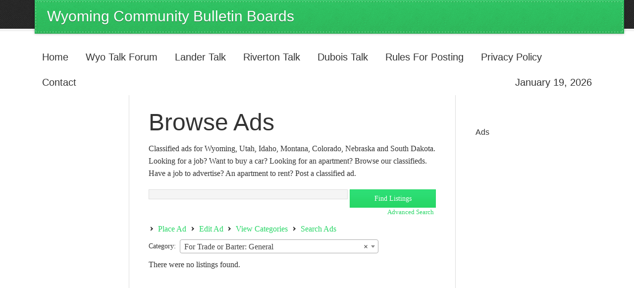

--- FILE ---
content_type: text/html; charset=UTF-8
request_url: https://www.landertalk.com/blog/browse-ads/727/general
body_size: 41463
content:
<!DOCTYPE html PUBLIC "-//W3C//DTD XHTML 1.0 Transitional//EN" "http://www.w3.org/TR/xhtml1/DTD/xhtml1-transitional.dtd">
<html xmlns="http://www.w3.org/1999/xhtml" lang="en-US" xml:lang="en-US">
<head profile="http://gmpg.org/xfn/11">
<meta http-equiv="Content-Type" content="text/html; charset=UTF-8" />
			<meta name="robots" content="noodp,noydir" />
		<meta name="viewport" content="width=device-width, initial-scale=1.0"/><title>Browse Ads — Wyoming Community Bulletin Boards</title>
<meta name='robots' content='max-image-preview:large' />
<!-- START - AWP Classifieds Plugin Basic meta tags -->
<meta name="description" content="" />
<!-- END - AWP Classifieds Plugin Basic meta tags -->
<link rel='dns-prefetch' href='//www.googletagmanager.com' />
<link rel="alternate" type="application/rss+xml" title="Wyoming Community Bulletin Boards &raquo; Feed" href="https://www.landertalk.com/blog/feed" />
<link rel="alternate" type="application/rss+xml" title="Wyoming Community Bulletin Boards &raquo; Comments Feed" href="https://www.landertalk.com/blog/comments/feed" />
<link rel="alternate" title="oEmbed (JSON)" type="application/json+oembed" href="https://www.landertalk.com/blog/wp-json/oembed/1.0/embed?url=https%3A%2F%2Fwww.landertalk.com%2Fblog%2Fbrowse-ads" />
<link rel="alternate" title="oEmbed (XML)" type="text/xml+oembed" href="https://www.landertalk.com/blog/wp-json/oembed/1.0/embed?url=https%3A%2F%2Fwww.landertalk.com%2Fblog%2Fbrowse-ads&#038;format=xml" />
		<style>
			.lazyload,
			.lazyloading {
				max-width: 100%;
			}
		</style>
		<link rel="canonical" href="https://www.landertalk.com/blog/browse-ads" />
<style id='wp-img-auto-sizes-contain-inline-css' type='text/css'>
img:is([sizes=auto i],[sizes^="auto," i]){contain-intrinsic-size:3000px 1500px}
/*# sourceURL=wp-img-auto-sizes-contain-inline-css */
</style>
<link rel='stylesheet' id='eleven40-theme-css' href='https://www.landertalk.com/blog/wp-content/themes/eleven40/style.css?ver=1.1' type='text/css' media='all' />
<style id='wp-emoji-styles-inline-css' type='text/css'>

	img.wp-smiley, img.emoji {
		display: inline !important;
		border: none !important;
		box-shadow: none !important;
		height: 1em !important;
		width: 1em !important;
		margin: 0 0.07em !important;
		vertical-align: -0.1em !important;
		background: none !important;
		padding: 0 !important;
	}
/*# sourceURL=wp-emoji-styles-inline-css */
</style>
<style id='wp-block-library-inline-css' type='text/css'>
:root{--wp-block-synced-color:#7a00df;--wp-block-synced-color--rgb:122,0,223;--wp-bound-block-color:var(--wp-block-synced-color);--wp-editor-canvas-background:#ddd;--wp-admin-theme-color:#007cba;--wp-admin-theme-color--rgb:0,124,186;--wp-admin-theme-color-darker-10:#006ba1;--wp-admin-theme-color-darker-10--rgb:0,107,160.5;--wp-admin-theme-color-darker-20:#005a87;--wp-admin-theme-color-darker-20--rgb:0,90,135;--wp-admin-border-width-focus:2px}@media (min-resolution:192dpi){:root{--wp-admin-border-width-focus:1.5px}}.wp-element-button{cursor:pointer}:root .has-very-light-gray-background-color{background-color:#eee}:root .has-very-dark-gray-background-color{background-color:#313131}:root .has-very-light-gray-color{color:#eee}:root .has-very-dark-gray-color{color:#313131}:root .has-vivid-green-cyan-to-vivid-cyan-blue-gradient-background{background:linear-gradient(135deg,#00d084,#0693e3)}:root .has-purple-crush-gradient-background{background:linear-gradient(135deg,#34e2e4,#4721fb 50%,#ab1dfe)}:root .has-hazy-dawn-gradient-background{background:linear-gradient(135deg,#faaca8,#dad0ec)}:root .has-subdued-olive-gradient-background{background:linear-gradient(135deg,#fafae1,#67a671)}:root .has-atomic-cream-gradient-background{background:linear-gradient(135deg,#fdd79a,#004a59)}:root .has-nightshade-gradient-background{background:linear-gradient(135deg,#330968,#31cdcf)}:root .has-midnight-gradient-background{background:linear-gradient(135deg,#020381,#2874fc)}:root{--wp--preset--font-size--normal:16px;--wp--preset--font-size--huge:42px}.has-regular-font-size{font-size:1em}.has-larger-font-size{font-size:2.625em}.has-normal-font-size{font-size:var(--wp--preset--font-size--normal)}.has-huge-font-size{font-size:var(--wp--preset--font-size--huge)}.has-text-align-center{text-align:center}.has-text-align-left{text-align:left}.has-text-align-right{text-align:right}.has-fit-text{white-space:nowrap!important}#end-resizable-editor-section{display:none}.aligncenter{clear:both}.items-justified-left{justify-content:flex-start}.items-justified-center{justify-content:center}.items-justified-right{justify-content:flex-end}.items-justified-space-between{justify-content:space-between}.screen-reader-text{border:0;clip-path:inset(50%);height:1px;margin:-1px;overflow:hidden;padding:0;position:absolute;width:1px;word-wrap:normal!important}.screen-reader-text:focus{background-color:#ddd;clip-path:none;color:#444;display:block;font-size:1em;height:auto;left:5px;line-height:normal;padding:15px 23px 14px;text-decoration:none;top:5px;width:auto;z-index:100000}html :where(.has-border-color){border-style:solid}html :where([style*=border-top-color]){border-top-style:solid}html :where([style*=border-right-color]){border-right-style:solid}html :where([style*=border-bottom-color]){border-bottom-style:solid}html :where([style*=border-left-color]){border-left-style:solid}html :where([style*=border-width]){border-style:solid}html :where([style*=border-top-width]){border-top-style:solid}html :where([style*=border-right-width]){border-right-style:solid}html :where([style*=border-bottom-width]){border-bottom-style:solid}html :where([style*=border-left-width]){border-left-style:solid}html :where(img[class*=wp-image-]){height:auto;max-width:100%}:where(figure){margin:0 0 1em}html :where(.is-position-sticky){--wp-admin--admin-bar--position-offset:var(--wp-admin--admin-bar--height,0px)}@media screen and (max-width:600px){html :where(.is-position-sticky){--wp-admin--admin-bar--position-offset:0px}}

/*# sourceURL=wp-block-library-inline-css */
</style><style id='global-styles-inline-css' type='text/css'>
:root{--wp--preset--aspect-ratio--square: 1;--wp--preset--aspect-ratio--4-3: 4/3;--wp--preset--aspect-ratio--3-4: 3/4;--wp--preset--aspect-ratio--3-2: 3/2;--wp--preset--aspect-ratio--2-3: 2/3;--wp--preset--aspect-ratio--16-9: 16/9;--wp--preset--aspect-ratio--9-16: 9/16;--wp--preset--color--black: #000000;--wp--preset--color--cyan-bluish-gray: #abb8c3;--wp--preset--color--white: #ffffff;--wp--preset--color--pale-pink: #f78da7;--wp--preset--color--vivid-red: #cf2e2e;--wp--preset--color--luminous-vivid-orange: #ff6900;--wp--preset--color--luminous-vivid-amber: #fcb900;--wp--preset--color--light-green-cyan: #7bdcb5;--wp--preset--color--vivid-green-cyan: #00d084;--wp--preset--color--pale-cyan-blue: #8ed1fc;--wp--preset--color--vivid-cyan-blue: #0693e3;--wp--preset--color--vivid-purple: #9b51e0;--wp--preset--gradient--vivid-cyan-blue-to-vivid-purple: linear-gradient(135deg,rgb(6,147,227) 0%,rgb(155,81,224) 100%);--wp--preset--gradient--light-green-cyan-to-vivid-green-cyan: linear-gradient(135deg,rgb(122,220,180) 0%,rgb(0,208,130) 100%);--wp--preset--gradient--luminous-vivid-amber-to-luminous-vivid-orange: linear-gradient(135deg,rgb(252,185,0) 0%,rgb(255,105,0) 100%);--wp--preset--gradient--luminous-vivid-orange-to-vivid-red: linear-gradient(135deg,rgb(255,105,0) 0%,rgb(207,46,46) 100%);--wp--preset--gradient--very-light-gray-to-cyan-bluish-gray: linear-gradient(135deg,rgb(238,238,238) 0%,rgb(169,184,195) 100%);--wp--preset--gradient--cool-to-warm-spectrum: linear-gradient(135deg,rgb(74,234,220) 0%,rgb(151,120,209) 20%,rgb(207,42,186) 40%,rgb(238,44,130) 60%,rgb(251,105,98) 80%,rgb(254,248,76) 100%);--wp--preset--gradient--blush-light-purple: linear-gradient(135deg,rgb(255,206,236) 0%,rgb(152,150,240) 100%);--wp--preset--gradient--blush-bordeaux: linear-gradient(135deg,rgb(254,205,165) 0%,rgb(254,45,45) 50%,rgb(107,0,62) 100%);--wp--preset--gradient--luminous-dusk: linear-gradient(135deg,rgb(255,203,112) 0%,rgb(199,81,192) 50%,rgb(65,88,208) 100%);--wp--preset--gradient--pale-ocean: linear-gradient(135deg,rgb(255,245,203) 0%,rgb(182,227,212) 50%,rgb(51,167,181) 100%);--wp--preset--gradient--electric-grass: linear-gradient(135deg,rgb(202,248,128) 0%,rgb(113,206,126) 100%);--wp--preset--gradient--midnight: linear-gradient(135deg,rgb(2,3,129) 0%,rgb(40,116,252) 100%);--wp--preset--font-size--small: 13px;--wp--preset--font-size--medium: 20px;--wp--preset--font-size--large: 36px;--wp--preset--font-size--x-large: 42px;--wp--preset--spacing--20: 0.44rem;--wp--preset--spacing--30: 0.67rem;--wp--preset--spacing--40: 1rem;--wp--preset--spacing--50: 1.5rem;--wp--preset--spacing--60: 2.25rem;--wp--preset--spacing--70: 3.38rem;--wp--preset--spacing--80: 5.06rem;--wp--preset--shadow--natural: 6px 6px 9px rgba(0, 0, 0, 0.2);--wp--preset--shadow--deep: 12px 12px 50px rgba(0, 0, 0, 0.4);--wp--preset--shadow--sharp: 6px 6px 0px rgba(0, 0, 0, 0.2);--wp--preset--shadow--outlined: 6px 6px 0px -3px rgb(255, 255, 255), 6px 6px rgb(0, 0, 0);--wp--preset--shadow--crisp: 6px 6px 0px rgb(0, 0, 0);}:where(.is-layout-flex){gap: 0.5em;}:where(.is-layout-grid){gap: 0.5em;}body .is-layout-flex{display: flex;}.is-layout-flex{flex-wrap: wrap;align-items: center;}.is-layout-flex > :is(*, div){margin: 0;}body .is-layout-grid{display: grid;}.is-layout-grid > :is(*, div){margin: 0;}:where(.wp-block-columns.is-layout-flex){gap: 2em;}:where(.wp-block-columns.is-layout-grid){gap: 2em;}:where(.wp-block-post-template.is-layout-flex){gap: 1.25em;}:where(.wp-block-post-template.is-layout-grid){gap: 1.25em;}.has-black-color{color: var(--wp--preset--color--black) !important;}.has-cyan-bluish-gray-color{color: var(--wp--preset--color--cyan-bluish-gray) !important;}.has-white-color{color: var(--wp--preset--color--white) !important;}.has-pale-pink-color{color: var(--wp--preset--color--pale-pink) !important;}.has-vivid-red-color{color: var(--wp--preset--color--vivid-red) !important;}.has-luminous-vivid-orange-color{color: var(--wp--preset--color--luminous-vivid-orange) !important;}.has-luminous-vivid-amber-color{color: var(--wp--preset--color--luminous-vivid-amber) !important;}.has-light-green-cyan-color{color: var(--wp--preset--color--light-green-cyan) !important;}.has-vivid-green-cyan-color{color: var(--wp--preset--color--vivid-green-cyan) !important;}.has-pale-cyan-blue-color{color: var(--wp--preset--color--pale-cyan-blue) !important;}.has-vivid-cyan-blue-color{color: var(--wp--preset--color--vivid-cyan-blue) !important;}.has-vivid-purple-color{color: var(--wp--preset--color--vivid-purple) !important;}.has-black-background-color{background-color: var(--wp--preset--color--black) !important;}.has-cyan-bluish-gray-background-color{background-color: var(--wp--preset--color--cyan-bluish-gray) !important;}.has-white-background-color{background-color: var(--wp--preset--color--white) !important;}.has-pale-pink-background-color{background-color: var(--wp--preset--color--pale-pink) !important;}.has-vivid-red-background-color{background-color: var(--wp--preset--color--vivid-red) !important;}.has-luminous-vivid-orange-background-color{background-color: var(--wp--preset--color--luminous-vivid-orange) !important;}.has-luminous-vivid-amber-background-color{background-color: var(--wp--preset--color--luminous-vivid-amber) !important;}.has-light-green-cyan-background-color{background-color: var(--wp--preset--color--light-green-cyan) !important;}.has-vivid-green-cyan-background-color{background-color: var(--wp--preset--color--vivid-green-cyan) !important;}.has-pale-cyan-blue-background-color{background-color: var(--wp--preset--color--pale-cyan-blue) !important;}.has-vivid-cyan-blue-background-color{background-color: var(--wp--preset--color--vivid-cyan-blue) !important;}.has-vivid-purple-background-color{background-color: var(--wp--preset--color--vivid-purple) !important;}.has-black-border-color{border-color: var(--wp--preset--color--black) !important;}.has-cyan-bluish-gray-border-color{border-color: var(--wp--preset--color--cyan-bluish-gray) !important;}.has-white-border-color{border-color: var(--wp--preset--color--white) !important;}.has-pale-pink-border-color{border-color: var(--wp--preset--color--pale-pink) !important;}.has-vivid-red-border-color{border-color: var(--wp--preset--color--vivid-red) !important;}.has-luminous-vivid-orange-border-color{border-color: var(--wp--preset--color--luminous-vivid-orange) !important;}.has-luminous-vivid-amber-border-color{border-color: var(--wp--preset--color--luminous-vivid-amber) !important;}.has-light-green-cyan-border-color{border-color: var(--wp--preset--color--light-green-cyan) !important;}.has-vivid-green-cyan-border-color{border-color: var(--wp--preset--color--vivid-green-cyan) !important;}.has-pale-cyan-blue-border-color{border-color: var(--wp--preset--color--pale-cyan-blue) !important;}.has-vivid-cyan-blue-border-color{border-color: var(--wp--preset--color--vivid-cyan-blue) !important;}.has-vivid-purple-border-color{border-color: var(--wp--preset--color--vivid-purple) !important;}.has-vivid-cyan-blue-to-vivid-purple-gradient-background{background: var(--wp--preset--gradient--vivid-cyan-blue-to-vivid-purple) !important;}.has-light-green-cyan-to-vivid-green-cyan-gradient-background{background: var(--wp--preset--gradient--light-green-cyan-to-vivid-green-cyan) !important;}.has-luminous-vivid-amber-to-luminous-vivid-orange-gradient-background{background: var(--wp--preset--gradient--luminous-vivid-amber-to-luminous-vivid-orange) !important;}.has-luminous-vivid-orange-to-vivid-red-gradient-background{background: var(--wp--preset--gradient--luminous-vivid-orange-to-vivid-red) !important;}.has-very-light-gray-to-cyan-bluish-gray-gradient-background{background: var(--wp--preset--gradient--very-light-gray-to-cyan-bluish-gray) !important;}.has-cool-to-warm-spectrum-gradient-background{background: var(--wp--preset--gradient--cool-to-warm-spectrum) !important;}.has-blush-light-purple-gradient-background{background: var(--wp--preset--gradient--blush-light-purple) !important;}.has-blush-bordeaux-gradient-background{background: var(--wp--preset--gradient--blush-bordeaux) !important;}.has-luminous-dusk-gradient-background{background: var(--wp--preset--gradient--luminous-dusk) !important;}.has-pale-ocean-gradient-background{background: var(--wp--preset--gradient--pale-ocean) !important;}.has-electric-grass-gradient-background{background: var(--wp--preset--gradient--electric-grass) !important;}.has-midnight-gradient-background{background: var(--wp--preset--gradient--midnight) !important;}.has-small-font-size{font-size: var(--wp--preset--font-size--small) !important;}.has-medium-font-size{font-size: var(--wp--preset--font-size--medium) !important;}.has-large-font-size{font-size: var(--wp--preset--font-size--large) !important;}.has-x-large-font-size{font-size: var(--wp--preset--font-size--x-large) !important;}
/*# sourceURL=global-styles-inline-css */
</style>

<style id='classic-theme-styles-inline-css' type='text/css'>
/*! This file is auto-generated */
.wp-block-button__link{color:#fff;background-color:#32373c;border-radius:9999px;box-shadow:none;text-decoration:none;padding:calc(.667em + 2px) calc(1.333em + 2px);font-size:1.125em}.wp-block-file__button{background:#32373c;color:#fff;text-decoration:none}
/*# sourceURL=/wp-includes/css/classic-themes.min.css */
</style>
<link rel='stylesheet' id='genesis-social-profiles-menu-css' href='https://www.landertalk.com/blog/wp-content/plugins/genesis-social-profiles-menu/css/gspm-styles.css?ver=1.2' type='text/css' media='all' />
<link rel='stylesheet' id='social-widget-css' href='https://www.landertalk.com/blog/wp-content/plugins/social-media-widget/social_widget.css?ver=6.9' type='text/css' media='all' />
<link rel='stylesheet' id='wp-forecast-weathericons-css' href='https://www.landertalk.com/blog/wp-content/plugins/wp-forecast//weather-icons/weather-icons.min.css?ver=9999' type='text/css' media='all' />
<link rel='stylesheet' id='wp-forecast-weathericons-wind-css' href='https://www.landertalk.com/blog/wp-content/plugins/wp-forecast//weather-icons/weather-icons-wind.min.css?ver=9999' type='text/css' media='all' />
<link rel='stylesheet' id='wp-forecast-css' href='https://www.landertalk.com/blog/wp-content/plugins/wp-forecast/wp-forecast-default.css?ver=9999' type='text/css' media='all' />
<link rel='stylesheet' id='wpforo-widgets-css' href='https://www.landertalk.com/blog/wp-content/plugins/wpforo/themes/2022/widgets.css?ver=2.4.13' type='text/css' media='all' />
<link rel='stylesheet' id='genesis-widgetized-footer-css' href='https://www.landertalk.com/blog/wp-content/plugins/genesis-widgetized-footer/css/gwfoot-styles.min.css?ver=1664316660' type='text/css' media='all' />
<link rel='stylesheet' id='wpforo-dynamic-style-css' href='https://www.landertalk.com/blog/wp-content/uploads/wpforo/assets/colors.css?ver=2.4.13.a5584ad99baa1460b6084468f1b02934' type='text/css' media='all' />
<link rel='stylesheet' id='awpcp-font-awesome-css' href='https://www.landertalk.com/blog/wp-content/plugins/another-wordpress-classifieds-plugin/resources/vendors/fontawesome/css/all.min.css?ver=5.2.0' type='text/css' media='all' />
<link rel='stylesheet' id='awpcp-frontend-style-css' href='https://www.landertalk.com/blog/wp-content/plugins/another-wordpress-classifieds-plugin/resources/css/awpcpstyle.css?ver=4.4.3' type='text/css' media='all' />
<script type="text/javascript" src="https://www.landertalk.com/blog/wp-includes/js/jquery/jquery.min.js?ver=3.7.1" id="jquery-core-js"></script>
<script type="text/javascript" src="https://www.landertalk.com/blog/wp-includes/js/jquery/jquery-migrate.min.js?ver=3.4.1" id="jquery-migrate-js"></script>
<script type="text/javascript" id="adrotate-clicker-js-extra">
/* <![CDATA[ */
var click_object = {"ajax_url":"https://www.landertalk.com/blog/wp-admin/admin-ajax.php"};
//# sourceURL=adrotate-clicker-js-extra
/* ]]> */
</script>
<script type="text/javascript" src="https://www.landertalk.com/blog/wp-content/plugins/adrotate/library/jquery.clicker.js" id="adrotate-clicker-js"></script>

<!-- Google tag (gtag.js) snippet added by Site Kit -->
<!-- Google Analytics snippet added by Site Kit -->
<script type="text/javascript" src="https://www.googletagmanager.com/gtag/js?id=GT-573223B" id="google_gtagjs-js" async></script>
<script type="text/javascript" id="google_gtagjs-js-after">
/* <![CDATA[ */
window.dataLayer = window.dataLayer || [];function gtag(){dataLayer.push(arguments);}
gtag("set","linker",{"domains":["www.landertalk.com"]});
gtag("js", new Date());
gtag("set", "developer_id.dZTNiMT", true);
gtag("config", "GT-573223B");
//# sourceURL=google_gtagjs-js-after
/* ]]> */
</script>
<link rel="https://api.w.org/" href="https://www.landertalk.com/blog/wp-json/" /><link rel="alternate" title="JSON" type="application/json" href="https://www.landertalk.com/blog/wp-json/wp/v2/pages/146" />
<!-- This site is using AdRotate v5.17.2 to display their advertisements - https://ajdg.solutions/ -->
<!-- AdRotate CSS -->
<style type="text/css" media="screen">
	.g { margin:0px; padding:0px; overflow:hidden; line-height:1; zoom:1; }
	.g img { height:auto; }
	.g-col { position:relative; float:left; }
	.g-col:first-child { margin-left: 0; }
	.g-col:last-child { margin-right: 0; }
	.g-1 { margin:1px;  }
	@media only screen and (max-width: 480px) {
		.g-col, .g-dyn, .g-single { width:100%; margin-left:0; margin-right:0; }
	}
</style>
<!-- /AdRotate CSS -->

<meta name="generator" content="Site Kit by Google 1.168.0" />		<script>
			document.documentElement.className = document.documentElement.className.replace('no-js', 'js');
		</script>
				<style>
			.no-js img.lazyload {
				display: none;
			}

			figure.wp-block-image img.lazyloading {
				min-width: 150px;
			}

			.lazyload,
			.lazyloading {
				--smush-placeholder-width: 100px;
				--smush-placeholder-aspect-ratio: 1/1;
				width: var(--smush-image-width, var(--smush-placeholder-width)) !important;
				aspect-ratio: var(--smush-image-aspect-ratio, var(--smush-placeholder-aspect-ratio)) !important;
			}

						.lazyload, .lazyloading {
				opacity: 0;
			}

			.lazyloaded {
				opacity: 1;
				transition: opacity 400ms;
				transition-delay: 0ms;
			}

					</style>
		<link rel="pingback" href="https://www.landertalk.com/blog/xmlrpc.php" />
<meta name="google-site-verification" content="vzHmlabVEs9mw8-TpdTKjvwNhpVelU5zxgensPd87fI"><link rel="canonical" href="https://www.landertalk.com/blog/browse-ads" />
<script>
  (function(i,s,o,g,r,a,m){i['GoogleAnalyticsObject']=r;i[r]=i[r]||function(){
  (i[r].q=i[r].q||[]).push(arguments)},i[r].l=1*new Date();a=s.createElement(o),
  m=s.getElementsByTagName(o)[0];a.async=1;a.src=g;m.parentNode.insertBefore(a,m)
  })(window,document,'script','https://www.google-analytics.com/analytics.js','ga');

  ga('create', 'UA-91014376-1', 'auto');
  ga('send', 'pageview');

</script><link rel="icon" href="https://www.landertalk.com/blog/wp-content/uploads/2015/12/cropped-Fremont-County-32x32.jpg" sizes="32x32" />
<link rel="icon" href="https://www.landertalk.com/blog/wp-content/uploads/2015/12/cropped-Fremont-County-192x192.jpg" sizes="192x192" />
<link rel="apple-touch-icon" href="https://www.landertalk.com/blog/wp-content/uploads/2015/12/cropped-Fremont-County-180x180.jpg" />
<meta name="msapplication-TileImage" content="https://www.landertalk.com/blog/wp-content/uploads/2015/12/cropped-Fremont-County-270x270.jpg" />
<link rel='stylesheet' id='select2-css' href='https://www.landertalk.com/blog/wp-content/plugins/another-wordpress-classifieds-plugin/resources/vendors/selectWoo/css/select2.min.css?ver=4.0.5' type='text/css' media='all' />
</head>
<body data-rsssl=1 class="wp-singular page-template-default page page-id-146 wp-theme-genesis wp-child-theme-eleven40 gspm header-full-width sidebar-content-sidebar eleven40-green wpf-default wpft- wpf-guest wpfu-group-4 wpf-theme-2022 wpf-is_standalone-0 wpf-boardid-0 is_wpforo_page-0 is_wpforo_url-0 is_wpforo_shortcode_page-0">
<div id="wrap"><div id="header"><div class="wrap"><div id="title-area"><p id="title"><a href="https://www.landertalk.com/blog/">Wyoming Community Bulletin Boards</a></p><p id="description">Community Bulletin Board</p></div></div></div><div id="nav"><div class="wrap"><ul id="menu-main-navigation" class="menu genesis-nav-menu menu-primary js-superfish"><li id="menu-item-22" class="menu-item menu-item-type-post_type menu-item-object-page menu-item-home menu-item-22"><a href="https://www.landertalk.com/blog/">Home</a></li>
<li id="menu-item-731" class="menu-item menu-item-type-custom menu-item-object-custom menu-item-731"><a href="https://www.landertalk.com/blog/community">Wyo Talk Forum</a></li>
<li id="menu-item-493" class="menu-item menu-item-type-custom menu-item-object-custom menu-item-has-children menu-item-493"><a href="https://www.landertalk.com/blog/community">Lander Talk</a>
<ul class="sub-menu">
	<li id="menu-item-126" class="menu-item menu-item-type-post_type menu-item-object-page menu-item-126"><a href="https://www.landertalk.com/blog/landertalk-signup">Lander Talk Email List Signup</a></li>
	<li id="menu-item-99" class="menu-item menu-item-type-post_type menu-item-object-page menu-item-99"><a href="https://www.landertalk.com/blog/landertalk-archives">Lander Talk Email Archives</a></li>
</ul>
</li>
<li id="menu-item-492" class="menu-item menu-item-type-custom menu-item-object-custom menu-item-has-children menu-item-492"><a href="https://www.landertalk.com/blog/community">Riverton Talk</a>
<ul class="sub-menu">
	<li id="menu-item-732" class="menu-item menu-item-type-custom menu-item-object-custom menu-item-732"><a href="https://www.landertalk.com/blog/community">Riverton Talk Forum</a></li>
	<li id="menu-item-133" class="menu-item menu-item-type-post_type menu-item-object-page menu-item-133"><a href="https://www.landertalk.com/blog/rivertontalk-signup">Riverton Talk Email List Signup</a></li>
	<li id="menu-item-108" class="menu-item menu-item-type-post_type menu-item-object-page menu-item-108"><a href="https://www.landertalk.com/blog/rivertontalk-archives">Riverton Talk Email Archives</a></li>
</ul>
</li>
<li id="menu-item-491" class="menu-item menu-item-type-custom menu-item-object-custom menu-item-has-children menu-item-491"><a href="https://www.landertalk.com/blog/community">Dubois Talk</a>
<ul class="sub-menu">
	<li id="menu-item-733" class="menu-item menu-item-type-custom menu-item-object-custom menu-item-733"><a href="https://www.landertalk.com/blog/community">Dubois Talk Forum</a></li>
	<li id="menu-item-137" class="menu-item menu-item-type-post_type menu-item-object-page menu-item-137"><a href="https://www.landertalk.com/blog/duboistalk-signup">Dubois Talk Email List Signup</a></li>
	<li id="menu-item-112" class="menu-item menu-item-type-post_type menu-item-object-page menu-item-112"><a href="https://www.landertalk.com/blog/duboistalk-archives">Dubois Talk Email Archives</a></li>
</ul>
</li>
<li id="menu-item-49" class="menu-item menu-item-type-post_type menu-item-object-page menu-item-49"><a href="https://www.landertalk.com/blog/rules-for-posting">Rules For Posting</a></li>
<li id="menu-item-48" class="menu-item menu-item-type-post_type menu-item-object-page menu-item-48"><a href="https://www.landertalk.com/blog/privacy-policy">Privacy Policy</a></li>
<li id="menu-item-47" class="menu-item menu-item-type-post_type menu-item-object-page menu-item-47"><a href="https://www.landertalk.com/blog/contact">Contact</a></li>
<li class="right date">January 19, 2026</li></ul></div></div><div id="inner"><div class="wrap"><div id="content-sidebar-wrap"><div id="content" class="hfeed"><div class="post-146 page type-page status-publish hentry entry"><h1 class="entry-title">Browse Ads</h1>
<div class="entry-content"><div class="awpcp-browse-ads awpcp-page" id="classiwrapper">
    
        <div class="uiwelcome">Classified ads for Wyoming, Utah, Idaho, Montana, Colorado, Nebraska and South Dakota. Looking for a job? Want to buy a car? Looking for an apartment? Browse our classifieds. Have a job to advertise? An apartment to rent? Post a classified ad.</div>
    
        
<div class="awpcp-classifieds-search-bar" data-breakpoints='{"tiny": [0,450]}' data-breakpoints-class-prefix="awpcp-classifieds-search-bar">
    <form action="https://www.landertalk.com/blog/search-ads" method="get">
                <input type="hidden" name="awpcp-step" value="dosearch" />
        <div class="awpcp-classifieds-search-bar--query-field">
            <label class="screen-reader-text" for="awpcp-search-query-field">Search for:</label>
            <input id="awpcp-search-query-field" type="text" name="keywordphrase" />
        </div>
        <div class="awpcp-classifieds-search-bar--submit-button">
            <input class="button" type="submit" value="Find Listings" />
        </div>
        <div class="awpcp-classifieds-search-bar--advanced-search-link"><a href="https://www.landertalk.com/blog/search-ads">Advanced Search </a></div>
    </form>
</div>
<ul class="awpcp-classifieds-menu awpcp-clearfix" data-breakpoints='{"tiny": [0,400], "small": [400,500]}' data-breakpoints-class-prefix="awpcp-classifieds-menu">
    <li class="awpcp-classifieds-menu--menu-item awpcp-classifieds-menu--post-listing-menu-item">
        <a class="awpcp-classifieds-menu--menu-item-link button" href="https://www.landertalk.com/blog/place-ad">Place Ad</a>
    </li>
    <li class="awpcp-classifieds-menu--menu-item awpcp-classifieds-menu--edit-listing-menu-item">
        <a class="awpcp-classifieds-menu--menu-item-link button" href="https://www.landertalk.com/blog/edit-ad">Edit Ad</a>
    </li>
    <li class="awpcp-classifieds-menu--menu-item awpcp-classifieds-menu--browse-listings-menu-item">
        <a class="awpcp-classifieds-menu--menu-item-link button" href="https://www.landertalk.com/blog/ads">View Categories</a>
    </li>
    <li class="awpcp-classifieds-menu--menu-item awpcp-classifieds-menu--search-listings-menu-item">
        <a class="awpcp-classifieds-menu--menu-item-link button" href="https://www.landertalk.com/blog/search-ads">Search Ads</a>
    </li>
</ul>
    
    <form class="awpcp-category-switcher" method="post" action="https://www.landertalk.com/blog/browse-ads/727/general">
        <input type="hidden" name="offset" value="0" />
    
    <div class="awpcp-category-dropdown-container">
        <label class="awpcp-category-dropdown-label" for="awpcp-category-dropdown-696eae3014c0c">Category:</label>


<select id="awpcp-category-dropdown-696eae3014c0c" class="awpcp-category-dropdown awpcp-dropdown " name="awpcp_category_id" data-hash="696eae3014c0c" placeholder="All Categories" data-auto="auto" style="width: 100%">
        <option class="awpcp-dropdown-placeholder">All Categories</option>
    <option class="dropdownparentcategory" value="517">Announcements</option><option class="" value="588">&nbsp;&nbsp;&nbsp;Auctions</option><option class="" value="589">&nbsp;&nbsp;&nbsp;Bands Seeking Members</option><option class="" value="590">&nbsp;&nbsp;&nbsp;Boutiques</option><option class="" value="591">&nbsp;&nbsp;&nbsp;Charity</option><option class="" value="592">&nbsp;&nbsp;&nbsp;Garage, Estate and Yard Sales</option><option class="" value="593">&nbsp;&nbsp;&nbsp;Grand Openings</option><option class="" value="594">&nbsp;&nbsp;&nbsp;Legal Notices</option><option class="" value="595">&nbsp;&nbsp;&nbsp;Lost &amp; Found</option><option class="" value="596">&nbsp;&nbsp;&nbsp;Pageants/Talent Shows/Auditions</option><option class="" value="597">&nbsp;&nbsp;&nbsp;Performance &amp; Gigs</option><option class="" value="598">&nbsp;&nbsp;&nbsp;Reunions</option><option class="" value="599">&nbsp;&nbsp;&nbsp;School Events</option><option class="dropdownparentcategory" value="518">Appliances</option><option class="" value="600">&nbsp;&nbsp;&nbsp;Dishwashers</option><option class="" value="601">&nbsp;&nbsp;&nbsp;Fireplaces/Wood Burning Stoves</option><option class="" value="602">&nbsp;&nbsp;&nbsp;Microwaves</option><option class="" value="603">&nbsp;&nbsp;&nbsp;Other Applicances</option><option class="" value="604">&nbsp;&nbsp;&nbsp;Refrigerators and Freezers</option><option class="" value="605">&nbsp;&nbsp;&nbsp;Restaurant Equipment</option><option class="" value="606">&nbsp;&nbsp;&nbsp;Sewing Machines</option><option class="" value="607">&nbsp;&nbsp;&nbsp;Stoves, Ranges &amp; Ovens</option><option class="" value="608">&nbsp;&nbsp;&nbsp;Vacuums</option><option class="" value="609">&nbsp;&nbsp;&nbsp;Vending Machines</option><option class="" value="610">&nbsp;&nbsp;&nbsp;Washers and Dryers</option><option class="dropdownparentcategory" value="519">Auto Parts and Accessories</option><option class="" value="622">&nbsp;&nbsp;&nbsp;Backpacks &amp; Carriers</option><option class="" value="611">&nbsp;&nbsp;&nbsp;Car Audio and Video</option><option class="" value="612">&nbsp;&nbsp;&nbsp;Electrical</option><option class="" value="613">&nbsp;&nbsp;&nbsp;Engine Parts</option><option class="" value="614">&nbsp;&nbsp;&nbsp;Exhaust</option><option class="" value="615">&nbsp;&nbsp;&nbsp;Non-Running Cars</option><option class="" value="616">&nbsp;&nbsp;&nbsp;Other Parts</option><option class="" value="617">&nbsp;&nbsp;&nbsp;Power Train/Transmission</option><option class="" value="618">&nbsp;&nbsp;&nbsp;Steering &amp; Suspension</option><option class="" value="619">&nbsp;&nbsp;&nbsp;Truck Shells</option><option class="" value="620">&nbsp;&nbsp;&nbsp;Utility Trailers</option><option class="" value="621">&nbsp;&nbsp;&nbsp;Wheel &amp; Tires</option><option class="dropdownparentcategory" value="520">Baby</option><option class="" value="623">&nbsp;&nbsp;&nbsp;Baby Clothing</option><option class="" value="624">&nbsp;&nbsp;&nbsp;Changing</option><option class="" value="625">&nbsp;&nbsp;&nbsp;Cribs &amp; Playpens</option><option class="" value="626">&nbsp;&nbsp;&nbsp;Developmental Toys</option><option class="" value="627">&nbsp;&nbsp;&nbsp;Feeding</option><option class="" value="628">&nbsp;&nbsp;&nbsp;Maternity Clothes</option><option class="" value="629">&nbsp;&nbsp;&nbsp;Other Baby Items</option><option class="" value="630">&nbsp;&nbsp;&nbsp;Strollers</option><option class="" value="631">&nbsp;&nbsp;&nbsp;Swings, Seats &amp; Chairs</option><option class="dropdownparentcategory" value="521">Books and Media</option><option class="" value="632">&nbsp;&nbsp;&nbsp;Blu-ray Discs</option><option class="" value="633">&nbsp;&nbsp;&nbsp;Books: Children</option><option class="" value="634">&nbsp;&nbsp;&nbsp;Books: Education &amp; College</option><option class="" value="635">&nbsp;&nbsp;&nbsp;Books: Fiction</option><option class="" value="636">&nbsp;&nbsp;&nbsp;Books: Non-Fiction</option><option class="" value="637">&nbsp;&nbsp;&nbsp;Books: Religious</option><option class="" value="638">&nbsp;&nbsp;&nbsp;Comic Books</option><option class="" value="639">&nbsp;&nbsp;&nbsp;DVDs</option><option class="" value="640">&nbsp;&nbsp;&nbsp;Magazines</option><option class="" value="641">&nbsp;&nbsp;&nbsp;Music: CDs, Records &amp; Tapes</option><option class="" value="642">&nbsp;&nbsp;&nbsp;Video Cassettes</option><option class="dropdownparentcategory" value="538">Cars</option><option class="" value="1006">&nbsp;&nbsp;&nbsp;Compact</option><option class="" value="1009">&nbsp;&nbsp;&nbsp;Convertible</option><option class="" value="1008">&nbsp;&nbsp;&nbsp;Coupe</option><option class="" value="1012">&nbsp;&nbsp;&nbsp;Crossover</option><option class="" value="1007">&nbsp;&nbsp;&nbsp;Hatchback</option><option class="" value="1017">&nbsp;&nbsp;&nbsp;Industrial/Semi</option><option class="" value="1013">&nbsp;&nbsp;&nbsp;Minivan</option><option class="" value="1010">&nbsp;&nbsp;&nbsp;Sedan</option><option class="" value="1015">&nbsp;&nbsp;&nbsp;SUV</option><option class="" value="1016">&nbsp;&nbsp;&nbsp;Truck</option><option class="" value="1014">&nbsp;&nbsp;&nbsp;Van</option><option class="" value="1011">&nbsp;&nbsp;&nbsp;Wagon</option><option class="dropdownparentcategory" value="522">Clothing and Apparel</option><option class="" value="643">&nbsp;&nbsp;&nbsp;Boy`s Clothing</option><option class="" value="644">&nbsp;&nbsp;&nbsp;Boy`s Shoes</option><option class="" value="645">&nbsp;&nbsp;&nbsp;Costumes</option><option class="" value="646">&nbsp;&nbsp;&nbsp;Fabric and Sewing Materials</option><option class="" value="647">&nbsp;&nbsp;&nbsp;Formal Wear</option><option class="" value="648">&nbsp;&nbsp;&nbsp;Girl`s Clothing</option><option class="" value="649">&nbsp;&nbsp;&nbsp;Girl`s Shoes</option><option class="" value="650">&nbsp;&nbsp;&nbsp;Jewelry, Gems &amp; Watches</option><option class="" value="651">&nbsp;&nbsp;&nbsp;Luggage &amp; Bags</option><option class="" value="652">&nbsp;&nbsp;&nbsp;Men`s Clothing</option><option class="" value="653">&nbsp;&nbsp;&nbsp;Men`s Shoes</option><option class="" value="654">&nbsp;&nbsp;&nbsp;Plus Size Men`s Clothing</option><option class="" value="655">&nbsp;&nbsp;&nbsp;Plus Size Women`s Clothing</option><option class="" value="656">&nbsp;&nbsp;&nbsp;Wedding Dresses and Decorations</option><option class="" value="657">&nbsp;&nbsp;&nbsp;Women`s Clothing</option><option class="" value="658">&nbsp;&nbsp;&nbsp;Women`s Shoes</option><option class="" value="659">&nbsp;&nbsp;&nbsp;Young Men`s Clothing</option><option class="" value="660">&nbsp;&nbsp;&nbsp;Young Men`s Shoes</option><option class="" value="661">&nbsp;&nbsp;&nbsp;Young Women`s Clothing</option><option class="" value="662">&nbsp;&nbsp;&nbsp;Young Women`s Shoes</option><option class="dropdownparentcategory" value="523">Computers</option><option class="" value="663">&nbsp;&nbsp;&nbsp;Android Tablets &amp; Accessories</option><option class="" value="664">&nbsp;&nbsp;&nbsp;Apple Hardware &amp; Accessories</option><option class="" value="666">&nbsp;&nbsp;&nbsp;Apple iPads &amp; Accessories</option><option class="" value="665">&nbsp;&nbsp;&nbsp;Apple Laptops/Desktops</option><option class="" value="667">&nbsp;&nbsp;&nbsp;Desktop Hardware &amp; Accessories</option><option class="" value="668">&nbsp;&nbsp;&nbsp;Desktops</option><option class="" value="669">&nbsp;&nbsp;&nbsp;Laptop Hardware &amp; Accessories</option><option class="" value="670">&nbsp;&nbsp;&nbsp;Laptops</option><option class="" value="671">&nbsp;&nbsp;&nbsp;Monitors</option><option class="" value="672">&nbsp;&nbsp;&nbsp;Palm/PDAs</option><option class="" value="673">&nbsp;&nbsp;&nbsp;Printers</option><option class="" value="674">&nbsp;&nbsp;&nbsp;Software</option><option class="dropdownparentcategory" value="524">Electronics</option><option class="" value="675">&nbsp;&nbsp;&nbsp;Alarms &amp; Security Systems</option><option class="" value="676">&nbsp;&nbsp;&nbsp;Camcorders &amp; Accessories</option><option class="" value="677">&nbsp;&nbsp;&nbsp;Camera Accessories</option><option class="" value="679">&nbsp;&nbsp;&nbsp;Cameras Digital</option><option class="" value="678">&nbsp;&nbsp;&nbsp;Cameras DSLR &amp; Accessories</option><option class="" value="680">&nbsp;&nbsp;&nbsp;Cameras Film/Traditional</option><option class="" value="681">&nbsp;&nbsp;&nbsp;Cell Phones</option><option class="" value="682">&nbsp;&nbsp;&nbsp;Ham &amp; CD Radio Equipment</option><option class="" value="683">&nbsp;&nbsp;&nbsp;Home Audio Other Equipment</option><option class="" value="684">&nbsp;&nbsp;&nbsp;Home Audio Players</option><option class="" value="685">&nbsp;&nbsp;&nbsp;Home Audio Receivers</option><option class="" value="686">&nbsp;&nbsp;&nbsp;Home Speakers</option><option class="" value="687">&nbsp;&nbsp;&nbsp;iPhone &amp; Smartphone Accessories</option><option class="" value="688">&nbsp;&nbsp;&nbsp;iPod &amp; Portable Audio/Video Devices</option><option class="" value="689">&nbsp;&nbsp;&nbsp;Landline Phone &amp; Answering Machines</option><option class="" value="690">&nbsp;&nbsp;&nbsp;Nintendo DS/DSi Games &amp; Equipment</option><option class="" value="691">&nbsp;&nbsp;&nbsp;Nintendo Games &amp; Equipment</option><option class="" value="692">&nbsp;&nbsp;&nbsp;Other Electronics</option><option class="" value="693">&nbsp;&nbsp;&nbsp;Other Office Equipment</option><option class="" value="694">&nbsp;&nbsp;&nbsp;Other Video Games &amp; Equipment</option><option class="" value="696">&nbsp;&nbsp;&nbsp;Playstation Games &amp; Equipment</option><option class="" value="697">&nbsp;&nbsp;&nbsp;Playstation Games &amp; Equipment (Copy 1)</option><option class="" value="695">&nbsp;&nbsp;&nbsp;PSP Games &amp; Equipment</option><option class="" value="708">&nbsp;&nbsp;&nbsp;Skins &amp; Taxidermy Mounts</option><option class="" value="698">&nbsp;&nbsp;&nbsp;Smartphones/PDA Phones</option><option class="" value="699">&nbsp;&nbsp;&nbsp;Stereos &amp; Boom Boxes</option><option class="" value="700">&nbsp;&nbsp;&nbsp;Televisions CRT</option><option class="" value="701">&nbsp;&nbsp;&nbsp;Televisions LCD</option><option class="" value="702">&nbsp;&nbsp;&nbsp;Televisions LED-LCD</option><option class="" value="703">&nbsp;&nbsp;&nbsp;Televisions Plasma</option><option class="" value="704">&nbsp;&nbsp;&nbsp;Televisions Projection DLP</option><option class="" value="705">&nbsp;&nbsp;&nbsp;Video Equipment (DVD, VCR, Satellite)</option><option class="" value="706">&nbsp;&nbsp;&nbsp;Video Projectors</option><option class="" value="707">&nbsp;&nbsp;&nbsp;Xbox Games &amp; Equipment</option><option class="dropdownparentcategory" value="526">For Trade or Barter</option><option class="" value="719">&nbsp;&nbsp;&nbsp;Appliances</option><option class="" value="720">&nbsp;&nbsp;&nbsp;Auto Parts and Accessories</option><option class="" value="721">&nbsp;&nbsp;&nbsp;Baby Items</option><option class="" value="722">&nbsp;&nbsp;&nbsp;Books and Media</option><option class="" value="723">&nbsp;&nbsp;&nbsp;Clothing and Apparel</option><option class="" value="724">&nbsp;&nbsp;&nbsp;Computers</option><option class="" value="725">&nbsp;&nbsp;&nbsp;Electronics</option><option class="" value="726">&nbsp;&nbsp;&nbsp;Furniture</option><option class="" value="727" selected="selected">&nbsp;&nbsp;&nbsp;General</option><option class="" value="728">&nbsp;&nbsp;&nbsp;Home and Garden</option><option class="" value="729">&nbsp;&nbsp;&nbsp;Industrial</option><option class="" value="730">&nbsp;&nbsp;&nbsp;Outdoors and Sporting</option><option class="" value="731">&nbsp;&nbsp;&nbsp;Pets and Livestock</option><option class="" value="732">&nbsp;&nbsp;&nbsp;Recreational Vehicles</option><option class="" value="733">&nbsp;&nbsp;&nbsp;Services</option><option class="" value="734">&nbsp;&nbsp;&nbsp;Toys</option><option class="dropdownparentcategory" value="527">Free</option><option class="" value="735">&nbsp;&nbsp;&nbsp;Free (Items only, no businesses)</option><option class="" value="736">&nbsp;&nbsp;&nbsp;Free Pets</option><option class="dropdownparentcategory" value="528">Furniture</option><option class="" value="737">&nbsp;&nbsp;&nbsp;Beanbags</option><option class="" value="738">&nbsp;&nbsp;&nbsp;Bed Room Sets</option><option class="" value="739">&nbsp;&nbsp;&nbsp;Beds, Bed Frames</option><option class="" value="741">&nbsp;&nbsp;&nbsp;Beds, Bedding</option><option class="" value="740">&nbsp;&nbsp;&nbsp;Beds, Bunk Beds</option><option class="" value="742">&nbsp;&nbsp;&nbsp;Beds, Mattresses &amp; Box Springs</option><option class="" value="743">&nbsp;&nbsp;&nbsp;Buffets, Hutches and Curios</option><option class="" value="744">&nbsp;&nbsp;&nbsp;Chairs</option><option class="" value="745">&nbsp;&nbsp;&nbsp;Children`s Furniture</option><option class="" value="746">&nbsp;&nbsp;&nbsp;Coffee Tables and End Tables</option><option class="" value="747">&nbsp;&nbsp;&nbsp;Couches and Loveseats</option><option class="" value="748">&nbsp;&nbsp;&nbsp;Desks</option><option class="" value="749">&nbsp;&nbsp;&nbsp;Dining Tables</option><option class="" value="750">&nbsp;&nbsp;&nbsp;Dressers</option><option class="" value="751">&nbsp;&nbsp;&nbsp;Entertainment Centers</option><option class="" value="752">&nbsp;&nbsp;&nbsp;Futons</option><option class="" value="753">&nbsp;&nbsp;&nbsp;Home Decor</option><option class="" value="754">&nbsp;&nbsp;&nbsp;Kitchen Cabinets</option><option class="" value="755">&nbsp;&nbsp;&nbsp;Kitchenware</option><option class="" value="756">&nbsp;&nbsp;&nbsp;Lamps</option><option class="" value="757">&nbsp;&nbsp;&nbsp;Nightstands</option><option class="" value="758">&nbsp;&nbsp;&nbsp;Office Furniture</option><option class="" value="759">&nbsp;&nbsp;&nbsp;Other Furniture and Furnishings</option><option class="" value="760">&nbsp;&nbsp;&nbsp;Paintings and Artwork</option><option class="" value="761">&nbsp;&nbsp;&nbsp;Patio Furniture and Grills</option><option class="" value="762">&nbsp;&nbsp;&nbsp;Pool and Gaming Tables</option><option class="" value="763">&nbsp;&nbsp;&nbsp;Recliners and Rocking Chairs</option><option class="" value="764">&nbsp;&nbsp;&nbsp;Rugs</option><option class="" value="765">&nbsp;&nbsp;&nbsp;Seasonal/Holiday Decorations</option><option class="" value="766">&nbsp;&nbsp;&nbsp;Sectionals</option><option class="" value="767">&nbsp;&nbsp;&nbsp;Shelves</option><option class="" value="768">&nbsp;&nbsp;&nbsp;TV Stands</option><option class="dropdownparentcategory" value="515">General</option><option class="" value="552">&nbsp;&nbsp;&nbsp;Antiques</option><option class="" value="553">&nbsp;&nbsp;&nbsp;Art &amp; Crafts</option><option class="" value="554">&nbsp;&nbsp;&nbsp;Beauty &amp; Nutritional Products</option><option class="" value="555">&nbsp;&nbsp;&nbsp;Business: Established Business For Sale</option><option class="" value="556">&nbsp;&nbsp;&nbsp;Business: For Sale</option><option class="" value="557">&nbsp;&nbsp;&nbsp;Business: Franchises</option><option class="" value="558">&nbsp;&nbsp;&nbsp;Ceramics/Porcelain/Glass/Pottery</option><option class="" value="559">&nbsp;&nbsp;&nbsp;Coins &amp; Stamps</option><option class="" value="560">&nbsp;&nbsp;&nbsp;Collectibles</option><option class="" value="561">&nbsp;&nbsp;&nbsp;Coupon Books</option><option class="" value="562">&nbsp;&nbsp;&nbsp;DJ Equipment</option><option class="" value="563">&nbsp;&nbsp;&nbsp;Handcrafted Goods</option><option class="" value="564">&nbsp;&nbsp;&nbsp;Junk For Sale</option><option class="" value="565">&nbsp;&nbsp;&nbsp;Medical Equipment</option><option class="" value="567">&nbsp;&nbsp;&nbsp;Musical Instruments - Audio Equipments</option><option class="" value="568">&nbsp;&nbsp;&nbsp;Musical Instruments - Brass</option><option class="" value="569">&nbsp;&nbsp;&nbsp;Musical Instruments - Guitars</option><option class="" value="566">&nbsp;&nbsp;&nbsp;Musical Instruments - Keyboards</option><option class="" value="570">&nbsp;&nbsp;&nbsp;Musical Instruments - Percussion</option><option class="" value="539">&nbsp;&nbsp;&nbsp;Musical Instruments - Strings</option><option class="" value="540">&nbsp;&nbsp;&nbsp;Musical Instruments - Woodwinds</option><option class="" value="541">&nbsp;&nbsp;&nbsp;Office Supplies</option><option class="" value="543">&nbsp;&nbsp;&nbsp;Online Gift Stores &amp; Catalogs</option><option class="" value="544">&nbsp;&nbsp;&nbsp;Other</option><option class="" value="545">&nbsp;&nbsp;&nbsp;Religious Materials</option><option class="" value="546">&nbsp;&nbsp;&nbsp;RideShare</option><option class="" value="547">&nbsp;&nbsp;&nbsp;Scrap Booking</option><option class="" value="548">&nbsp;&nbsp;&nbsp;Tickets: Entertainment</option><option class="" value="549">&nbsp;&nbsp;&nbsp;Tickets: Sports</option><option class="" value="550">&nbsp;&nbsp;&nbsp;Tickets: Travel</option><option class="" value="551">&nbsp;&nbsp;&nbsp;Trading Cards and Autographs</option><option class="" value="542">&nbsp;&nbsp;&nbsp;Wanted</option><option class="dropdownparentcategory" value="535">Home and Garden</option><option class="" value="886">&nbsp;&nbsp;&nbsp;Bathroom</option><option class="" value="887">&nbsp;&nbsp;&nbsp;Curtains/Blinds/Shutters</option><option class="" value="888">&nbsp;&nbsp;&nbsp;Decking and Railing</option><option class="" value="889">&nbsp;&nbsp;&nbsp;Electrical</option><option class="" value="890">&nbsp;&nbsp;&nbsp;Farmers Markets and Fresh Produce</option><option class="" value="891">&nbsp;&nbsp;&nbsp;Fencing</option><option class="" value="892">&nbsp;&nbsp;&nbsp;Fertilizer</option><option class="" value="893">&nbsp;&nbsp;&nbsp;Firewood</option><option class="" value="894">&nbsp;&nbsp;&nbsp;Flooring</option><option class="" value="895">&nbsp;&nbsp;&nbsp;Food Storage</option><option class="" value="896">&nbsp;&nbsp;&nbsp;Heating and Cooling</option><option class="" value="897">&nbsp;&nbsp;&nbsp;Hot Tubs/Spas/Pools</option><option class="" value="898">&nbsp;&nbsp;&nbsp;Kitchen</option><option class="" value="899">&nbsp;&nbsp;&nbsp;Landscape and Yard Decorations</option><option class="" value="900">&nbsp;&nbsp;&nbsp;Lawn Mowers</option><option class="" value="901">&nbsp;&nbsp;&nbsp;Light and Electrical Fixtures</option><option class="" value="902">&nbsp;&nbsp;&nbsp;Lumber</option><option class="" value="903">&nbsp;&nbsp;&nbsp;Other</option><option class="" value="904">&nbsp;&nbsp;&nbsp;Other Food Products</option><option class="" value="905">&nbsp;&nbsp;&nbsp;Other Garden/Lawn/Yard Equipments</option><option class="" value="906">&nbsp;&nbsp;&nbsp;Paints/Primers/Stains/Sealers</option><option class="" value="907">&nbsp;&nbsp;&nbsp;Plants: Flowers and Trees</option><option class="" value="908">&nbsp;&nbsp;&nbsp;Plumbing</option><option class="" value="909">&nbsp;&nbsp;&nbsp;Plumbing Fixtures</option><option class="" value="910">&nbsp;&nbsp;&nbsp;Seeds and Bulbs</option><option class="" value="911">&nbsp;&nbsp;&nbsp;Snowblowers</option><option class="" value="912">&nbsp;&nbsp;&nbsp;Sod/Turf/Grass</option><option class="" value="913">&nbsp;&nbsp;&nbsp;Soil</option><option class="" value="914">&nbsp;&nbsp;&nbsp;Windows and Doors</option><option class="" value="915">&nbsp;&nbsp;&nbsp;Wood Splitters</option><option class="dropdownparentcategory" value="516">Homes</option><option class="" value="572">&nbsp;&nbsp;&nbsp;Apartments for Rent</option><option class="" value="579">&nbsp;&nbsp;&nbsp;Apartments For Sale</option><option class="" value="587">&nbsp;&nbsp;&nbsp;Furnished Apartments</option><option class="" value="573">&nbsp;&nbsp;&nbsp;Homes For Rent</option><option class="" value="580">&nbsp;&nbsp;&nbsp;Homes For Sale</option><option class="" value="574">&nbsp;&nbsp;&nbsp;Horse/Livestock Property For Rent</option><option class="" value="581">&nbsp;&nbsp;&nbsp;Horse/Livestock Property For Sale</option><option class="" value="586">&nbsp;&nbsp;&nbsp;Manufactured Homes For Rent</option><option class="" value="582">&nbsp;&nbsp;&nbsp;Manufactured Homes For Sale</option><option class="" value="575">&nbsp;&nbsp;&nbsp;Multi-Family Homes For Rent</option><option class="" value="583">&nbsp;&nbsp;&nbsp;Multi-Family Homes For Sale</option><option class="" value="576">&nbsp;&nbsp;&nbsp;Rooms For Rent</option><option class="" value="584">&nbsp;&nbsp;&nbsp;Townhomes/Condos For Rent</option><option class="" value="577">&nbsp;&nbsp;&nbsp;Townhomes/Condos For Sale</option><option class="" value="585">&nbsp;&nbsp;&nbsp;Vacation/Recreational Housing For Rent</option><option class="" value="578">&nbsp;&nbsp;&nbsp;Vacation/Recreational Housing For Sale</option><option class="" value="571">&nbsp;&nbsp;&nbsp;Wanted to Rent</option><option class="dropdownparentcategory" value="525">Hunting and Fishing</option><option class="" value="709">&nbsp;&nbsp;&nbsp;Archery Equipment</option><option class="" value="710">&nbsp;&nbsp;&nbsp;Fishing Tackle &amp; Equipment</option><option class="" value="711">&nbsp;&nbsp;&nbsp;Gun Safes &amp; Gun Racks</option><option class="" value="712">&nbsp;&nbsp;&nbsp;Holsters</option><option class="" value="713">&nbsp;&nbsp;&nbsp;Hunting Equipment</option><option class="" value="714">&nbsp;&nbsp;&nbsp;Knives</option><option class="" value="717">&nbsp;&nbsp;&nbsp;Pistols</option><option class="" value="715">&nbsp;&nbsp;&nbsp;Reloading Supplies</option><option class="" value="718">&nbsp;&nbsp;&nbsp;Rifles</option><option class="" value="716">&nbsp;&nbsp;&nbsp;Scopes &amp; Optics</option><option class="dropdownparentcategory" value="534">Industrial</option><option class="" value="877">&nbsp;&nbsp;&nbsp;Farm Equipment</option><option class="" value="878">&nbsp;&nbsp;&nbsp;Heavy Equipment/Tractors</option><option class="" value="879">&nbsp;&nbsp;&nbsp;Ladders</option><option class="" value="880">&nbsp;&nbsp;&nbsp;Machinery</option><option class="" value="881">&nbsp;&nbsp;&nbsp;Other Industrial/Construction Equipment</option><option class="" value="882">&nbsp;&nbsp;&nbsp;Power and Hand Tools</option><option class="" value="883">&nbsp;&nbsp;&nbsp;Scissor Lifts</option><option class="" value="884">&nbsp;&nbsp;&nbsp;Shop Tools</option><option class="" value="885">&nbsp;&nbsp;&nbsp;Tool Storage</option><option class="dropdownparentcategory" value="537">Jobs</option><option class="dropdownparentcategory" value="533">Other Real Estate</option><option class="" value="869">&nbsp;&nbsp;&nbsp;Burial Plots</option><option class="" value="870">&nbsp;&nbsp;&nbsp;Commercial Property For Sale/Rent</option><option class="" value="871">&nbsp;&nbsp;&nbsp;Investment Properties</option><option class="" value="872">&nbsp;&nbsp;&nbsp;Land/Lots For Sale</option><option class="" value="873">&nbsp;&nbsp;&nbsp;Office Space</option><option class="" value="874">&nbsp;&nbsp;&nbsp;Recreational Property For Sale/Rent</option><option class="" value="875">&nbsp;&nbsp;&nbsp;Seeking Roomate</option><option class="" value="876">&nbsp;&nbsp;&nbsp;Water Rights</option><option class="dropdownparentcategory" value="532">Outdoors and Sporting</option><option class="" value="840">&nbsp;&nbsp;&nbsp;Active Wear</option><option class="" value="841">&nbsp;&nbsp;&nbsp;Airsoft</option><option class="" value="842">&nbsp;&nbsp;&nbsp;Backpacks and Gear Bags</option><option class="" value="845">&nbsp;&nbsp;&nbsp;Bicycles: BMX</option><option class="" value="846">&nbsp;&nbsp;&nbsp;Bicycles: Childrens</option><option class="" value="843">&nbsp;&nbsp;&nbsp;Bicycles: Mountain Bike Parts</option><option class="" value="847">&nbsp;&nbsp;&nbsp;Bicycles: Mountain Bikes</option><option class="" value="844">&nbsp;&nbsp;&nbsp;Bicycles: Road Bike Parts</option><option class="" value="848">&nbsp;&nbsp;&nbsp;Bicycles: Road Bikes</option><option class="" value="849">&nbsp;&nbsp;&nbsp;Camping &amp; Outdoor Equipment</option><option class="" value="850">&nbsp;&nbsp;&nbsp;Canoes, Kayaks and Rowboats</option><option class="" value="851">&nbsp;&nbsp;&nbsp;Climbing Equipment</option><option class="" value="852">&nbsp;&nbsp;&nbsp;Free-weights and Home Gyms</option><option class="" value="854">&nbsp;&nbsp;&nbsp;Golf Equipment</option><option class="" value="853">&nbsp;&nbsp;&nbsp;GPS and Locators</option><option class="" value="855">&nbsp;&nbsp;&nbsp;Other Fitness Equipment</option><option class="" value="856">&nbsp;&nbsp;&nbsp;Other General Sporting Goods</option><option class="" value="857">&nbsp;&nbsp;&nbsp;Paintball Equipment</option><option class="" value="858">&nbsp;&nbsp;&nbsp;Paragliding/Powered Parachute</option><option class="" value="859">&nbsp;&nbsp;&nbsp;Sailing Sports</option><option class="" value="860">&nbsp;&nbsp;&nbsp;Scooter, Skates &amp; Skateboards</option><option class="" value="861">&nbsp;&nbsp;&nbsp;Ski Equipment: Cross Country</option><option class="" value="862">&nbsp;&nbsp;&nbsp;Ski Equipment: Downhill</option><option class="" value="863">&nbsp;&nbsp;&nbsp;Ski, Bike and Cargo Racks</option><option class="" value="864">&nbsp;&nbsp;&nbsp;Snowboard Equipment</option><option class="" value="865">&nbsp;&nbsp;&nbsp;Sports Memorabilia</option><option class="" value="866">&nbsp;&nbsp;&nbsp;Treadmills and Exercise Bikes</option><option class="" value="867">&nbsp;&nbsp;&nbsp;Water Sports Equipment</option><option class="" value="868">&nbsp;&nbsp;&nbsp;Winter Sports Equipment</option><option class="dropdownparentcategory" value="531">Pets and Livestock</option><option class="" value="818">&nbsp;&nbsp;&nbsp;Animal Shelters and Rescues</option><option class="" value="819">&nbsp;&nbsp;&nbsp;Birds</option><option class="" value="820">&nbsp;&nbsp;&nbsp;Cats</option><option class="" value="821">&nbsp;&nbsp;&nbsp;Dogs</option><option class="" value="822">&nbsp;&nbsp;&nbsp;Dogs: Stock</option><option class="" value="823">&nbsp;&nbsp;&nbsp;Dogs: Studs/Breeding</option><option class="" value="824">&nbsp;&nbsp;&nbsp;Ferrets</option><option class="" value="825">&nbsp;&nbsp;&nbsp;Fish</option><option class="" value="826">&nbsp;&nbsp;&nbsp;Goats</option><option class="" value="827">&nbsp;&nbsp;&nbsp;Horses</option><option class="" value="828">&nbsp;&nbsp;&nbsp;Horses: Saddles and Tack</option><option class="" value="829">&nbsp;&nbsp;&nbsp;Horses: Studs/Breeding</option><option class="" value="830">&nbsp;&nbsp;&nbsp;Horses/Livestock, Hay and Bedding</option><option class="" value="831">&nbsp;&nbsp;&nbsp;Horses/Livestock, Trailers</option><option class="" value="832">&nbsp;&nbsp;&nbsp;Livestock</option><option class="" value="833">&nbsp;&nbsp;&nbsp;Livestock Equipment and Supply</option><option class="" value="834">&nbsp;&nbsp;&nbsp;Lost and Found Pets</option><option class="" value="835">&nbsp;&nbsp;&nbsp;Other Pets</option><option class="" value="836">&nbsp;&nbsp;&nbsp;Pet Equipment and Supply</option><option class="" value="837">&nbsp;&nbsp;&nbsp;Poultry and Gamebirds</option><option class="" value="838">&nbsp;&nbsp;&nbsp;Rabbits</option><option class="" value="839">&nbsp;&nbsp;&nbsp;Reptiles</option><option class="dropdownparentcategory" value="530">Recreational Vehicles</option><option class="" value="782">&nbsp;&nbsp;&nbsp;Airplanes</option><option class="" value="779">&nbsp;&nbsp;&nbsp;ATV Parts</option><option class="" value="780">&nbsp;&nbsp;&nbsp;ATVs New (3-4 Wheelers)</option><option class="" value="781">&nbsp;&nbsp;&nbsp;ATVs Used (3-4 Wheelers)</option><option class="" value="783">&nbsp;&nbsp;&nbsp;Boat Accessories/Toys</option><option class="" value="784">&nbsp;&nbsp;&nbsp;Boat Parts</option><option class="" value="785">&nbsp;&nbsp;&nbsp;Boat Timeshare</option><option class="" value="786">&nbsp;&nbsp;&nbsp;Boat W/Motor</option><option class="" value="787">&nbsp;&nbsp;&nbsp;Dune Buggies</option><option class="" value="788">&nbsp;&nbsp;&nbsp;Enduro</option><option class="" value="789">&nbsp;&nbsp;&nbsp;Generators</option><option class="" value="790">&nbsp;&nbsp;&nbsp;Go Carts</option><option class="" value="791">&nbsp;&nbsp;&nbsp;Golf Carts</option><option class="" value="792">&nbsp;&nbsp;&nbsp;Hitches</option><option class="" value="793">&nbsp;&nbsp;&nbsp;Motor Scooters</option><option class="" value="794">&nbsp;&nbsp;&nbsp;Motorcycle Accessories/Clothing</option><option class="" value="795">&nbsp;&nbsp;&nbsp;Motorcycles: Dirt Bike Parts</option><option class="" value="796">&nbsp;&nbsp;&nbsp;Motorcycles: Dirt Bikes New</option><option class="" value="797">&nbsp;&nbsp;&nbsp;Motorcycles: Dirt Bikes Used</option><option class="" value="798">&nbsp;&nbsp;&nbsp;Motorcycles: Road Bike Parts</option><option class="" value="799">&nbsp;&nbsp;&nbsp;Motorcycles: Road Bikes New</option><option class="" value="800">&nbsp;&nbsp;&nbsp;Motorcycles: Road Bikes Used</option><option class="" value="801">&nbsp;&nbsp;&nbsp;Motorhome and Travel Trailer Parts</option><option class="" value="802">&nbsp;&nbsp;&nbsp;Motorhomes</option><option class="" value="803">&nbsp;&nbsp;&nbsp;Personal Watercraft</option><option class="" value="804">&nbsp;&nbsp;&nbsp;Race Cars</option><option class="" value="805">&nbsp;&nbsp;&nbsp;Recreational Vehicle Rentals</option><option class="" value="806">&nbsp;&nbsp;&nbsp;Rock Crawlers</option><option class="" value="808">&nbsp;&nbsp;&nbsp;Snowmobiles: New</option><option class="" value="807">&nbsp;&nbsp;&nbsp;Snowmobiles: Parts</option><option class="" value="809">&nbsp;&nbsp;&nbsp;Snowmobiles: Used</option><option class="" value="810">&nbsp;&nbsp;&nbsp;Trailers: ATV/Boat/Snowmobile</option><option class="" value="811">&nbsp;&nbsp;&nbsp;Travel Trailers: 5th Wheel</option><option class="" value="812">&nbsp;&nbsp;&nbsp;Travel Trailers: Bumper Pull</option><option class="" value="813">&nbsp;&nbsp;&nbsp;Travel Trailers: Tent Trailers</option><option class="" value="814">&nbsp;&nbsp;&nbsp;Travel Trailers: Toy Hauler</option><option class="" value="815">&nbsp;&nbsp;&nbsp;Truck Campers</option><option class="" value="816">&nbsp;&nbsp;&nbsp;UTV Parts</option><option class="" value="817">&nbsp;&nbsp;&nbsp;UTVs (Utility Vehicles)</option><option class="dropdownparentcategory" value="529">Toys</option><option class="" value="769">&nbsp;&nbsp;&nbsp;Action Figures</option><option class="" value="770">&nbsp;&nbsp;&nbsp;Board and Card Games</option><option class="" value="771">&nbsp;&nbsp;&nbsp;Dolls</option><option class="" value="772">&nbsp;&nbsp;&nbsp;Educational Toys</option><option class="" value="773">&nbsp;&nbsp;&nbsp;Other Toys</option><option class="" value="774">&nbsp;&nbsp;&nbsp;Play Furniture</option><option class="" value="776">&nbsp;&nbsp;&nbsp;Remote Control Vehicles Air</option><option class="" value="775">&nbsp;&nbsp;&nbsp;Remote Control Vehicles Land/Water</option><option class="" value="777">&nbsp;&nbsp;&nbsp;Stuffed Animals</option><option class="" value="778">&nbsp;&nbsp;&nbsp;Swings, Playhouses and Slides</option><option class="dropdownparentcategory" value="536">Services</option><option class="" value="916">&nbsp;&nbsp;&nbsp;Accounting</option><option class="" value="921">&nbsp;&nbsp;&nbsp;Advertising</option><option class="" value="917">&nbsp;&nbsp;&nbsp;Alarms &amp; Security Systems (Copy 1)</option><option class="" value="922">&nbsp;&nbsp;&nbsp;Appliance Repair</option><option class="" value="918">&nbsp;&nbsp;&nbsp;Architect</option><option class="" value="923">&nbsp;&nbsp;&nbsp;Arts and Craft Services</option><option class="" value="919">&nbsp;&nbsp;&nbsp;Auto Detailing</option><option class="" value="924">&nbsp;&nbsp;&nbsp;Automotive and Auto Repair Services</option><option class="" value="920">&nbsp;&nbsp;&nbsp;Baby Announcements</option><option class="" value="925">&nbsp;&nbsp;&nbsp;Beauty Care Services</option><option class="" value="926">&nbsp;&nbsp;&nbsp;Carpentry and Cabinetry</option><option class="" value="927">&nbsp;&nbsp;&nbsp;Carpet Cleaning</option><option class="" value="928">&nbsp;&nbsp;&nbsp;Carpet Installation</option><option class="" value="929">&nbsp;&nbsp;&nbsp;Cell Phone Services</option><option class="" value="930">&nbsp;&nbsp;&nbsp;Cement and Concrete</option><option class="" value="931">&nbsp;&nbsp;&nbsp;Child Care</option><option class="" value="932">&nbsp;&nbsp;&nbsp;Chimney Cleaning and Repair</option><option class="" value="933">&nbsp;&nbsp;&nbsp;Clothing and Apparel</option><option class="" value="934">&nbsp;&nbsp;&nbsp;Computer Services</option><option class="" value="935">&nbsp;&nbsp;&nbsp;Countertops</option><option class="" value="936">&nbsp;&nbsp;&nbsp;Debt Management</option><option class="" value="937">&nbsp;&nbsp;&nbsp;Delivery</option><option class="" value="938">&nbsp;&nbsp;&nbsp;Drywall</option><option class="" value="939">&nbsp;&nbsp;&nbsp;Education and Training</option><option class="" value="940">&nbsp;&nbsp;&nbsp;Electricians</option><option class="" value="941">&nbsp;&nbsp;&nbsp;Electronics</option><option class="" value="942">&nbsp;&nbsp;&nbsp;Entertainers</option><option class="" value="943">&nbsp;&nbsp;&nbsp;Excavating</option><option class="" value="944">&nbsp;&nbsp;&nbsp;Fencing</option><option class="" value="945">&nbsp;&nbsp;&nbsp;Financial Services</option><option class="" value="946">&nbsp;&nbsp;&nbsp;Firearm and Hunting Services</option><option class="" value="947">&nbsp;&nbsp;&nbsp;Flooring and Tiling</option><option class="" value="948">&nbsp;&nbsp;&nbsp;Food/Catering</option><option class="" value="949">&nbsp;&nbsp;&nbsp;Funeral Homes</option><option class="" value="950">&nbsp;&nbsp;&nbsp;Garage Door Services</option><option class="" value="951">&nbsp;&nbsp;&nbsp;General Contractors</option><option class="" value="952">&nbsp;&nbsp;&nbsp;Graphic Design</option><option class="" value="953">&nbsp;&nbsp;&nbsp;Handyman</option><option class="" value="954">&nbsp;&nbsp;&nbsp;Health/Fitness/Training Services</option><option class="" value="955">&nbsp;&nbsp;&nbsp;Heating &amp; Air Conditioning</option><option class="" value="956">&nbsp;&nbsp;&nbsp;Home-based/Network Marketing</option><option class="" value="957">&nbsp;&nbsp;&nbsp;Horse Services</option><option class="" value="958">&nbsp;&nbsp;&nbsp;Insurance</option><option class="" value="959">&nbsp;&nbsp;&nbsp;Interior Design</option><option class="" value="960">&nbsp;&nbsp;&nbsp;Landscaping</option><option class="" value="961">&nbsp;&nbsp;&nbsp;Lawn and Yard Care</option><option class="" value="962">&nbsp;&nbsp;&nbsp;Legal</option><option class="" value="963">&nbsp;&nbsp;&nbsp;Livestock Services</option><option class="" value="964">&nbsp;&nbsp;&nbsp;Maid/Housecleaning</option><option class="" value="965">&nbsp;&nbsp;&nbsp;Marketing/Advertising</option><option class="" value="966">&nbsp;&nbsp;&nbsp;Medical/Home Health</option><option class="" value="967">&nbsp;&nbsp;&nbsp;Moving and Transportation</option><option class="" value="968">&nbsp;&nbsp;&nbsp;Music Lessons</option><option class="" value="969">&nbsp;&nbsp;&nbsp;Musical Instrument Service</option><option class="" value="970">&nbsp;&nbsp;&nbsp;Painting</option><option class="" value="971">&nbsp;&nbsp;&nbsp;Pest Control</option><option class="" value="972">&nbsp;&nbsp;&nbsp;Pets Services</option><option class="" value="973">&nbsp;&nbsp;&nbsp;Phone and Paging Services</option><option class="" value="974">&nbsp;&nbsp;&nbsp;Photo/TV/Video Services</option><option class="" value="975">&nbsp;&nbsp;&nbsp;Plumbing</option><option class="" value="976">&nbsp;&nbsp;&nbsp;Pool and Spa Services</option><option class="" value="977">&nbsp;&nbsp;&nbsp;Printing</option><option class="" value="978">&nbsp;&nbsp;&nbsp;Raingutters</option><option class="" value="979">&nbsp;&nbsp;&nbsp;Real Estate Services</option><option class="" value="980">&nbsp;&nbsp;&nbsp;Realtors</option><option class="" value="981">&nbsp;&nbsp;&nbsp;Recreational Vehicle Services</option><option class="" value="982">&nbsp;&nbsp;&nbsp;Recreational Vehicle Storage</option><option class="" value="983">&nbsp;&nbsp;&nbsp;Roofing</option><option class="" value="984">&nbsp;&nbsp;&nbsp;Scrap and Junk Removal</option><option class="" value="985">&nbsp;&nbsp;&nbsp;Security/Protection Services</option><option class="" value="986">&nbsp;&nbsp;&nbsp;Senior Care</option><option class="" value="987">&nbsp;&nbsp;&nbsp;Sewing and Alterations</option><option class="" value="988">&nbsp;&nbsp;&nbsp;Sheds/Barns/Prefab Buildings</option><option class="" value="989">&nbsp;&nbsp;&nbsp;Siding</option><option class="" value="990">&nbsp;&nbsp;&nbsp;Small Engine Repair</option><option class="" value="991">&nbsp;&nbsp;&nbsp;Snow Removal</option><option class="" value="992">&nbsp;&nbsp;&nbsp;Sod/Turf/Grass</option><option class="" value="993">&nbsp;&nbsp;&nbsp;Sporting Good Services</option><option class="" value="994">&nbsp;&nbsp;&nbsp;Storage</option><option class="" value="995">&nbsp;&nbsp;&nbsp;Surveying</option><option class="" value="996">&nbsp;&nbsp;&nbsp;Taxidermy</option><option class="" value="997">&nbsp;&nbsp;&nbsp;Travel</option><option class="" value="998">&nbsp;&nbsp;&nbsp;Tree Service</option><option class="" value="999">&nbsp;&nbsp;&nbsp;Video Game Services</option><option class="" value="1000">&nbsp;&nbsp;&nbsp;Website and Internet Services</option><option class="" value="1001">&nbsp;&nbsp;&nbsp;Wedding and Party Services</option><option class="" value="1002">&nbsp;&nbsp;&nbsp;Welding and Metal Work</option><option class="" value="1003">&nbsp;&nbsp;&nbsp;Wild Game &amp; Domestic Animal Processing</option><option class="" value="1004">&nbsp;&nbsp;&nbsp;Windows and Doors</option><option class="" value="1005">&nbsp;&nbsp;&nbsp;Unknown</option></select>


<script type="text/javascript">var categories_696eae3014c0c = {"mode":"basic","select2":{"containerCssClass":"awpcp-category-dropdown-selection","dropdownCssClass":"awpcp-category-dropdown-options","allowClear":true,"placeholder":"All Categories","maximumSelectionLength":100},"selectedCategoriesIds":[727],"categoriesHierarchy":{"root":[{"term_id":517,"name":"Announcements","slug":"announcements","term_group":0,"term_taxonomy_id":517,"taxonomy":"awpcp_listing_category","description":"","parent":0,"count":0,"filter":"raw","meta":[]},{"term_id":518,"name":"Appliances","slug":"appliances","term_group":0,"term_taxonomy_id":518,"taxonomy":"awpcp_listing_category","description":"","parent":0,"count":0,"filter":"raw","meta":[]},{"term_id":519,"name":"Auto Parts and Accessories","slug":"auto-parts-and-accessories","term_group":0,"term_taxonomy_id":519,"taxonomy":"awpcp_listing_category","description":"","parent":0,"count":0,"filter":"raw","meta":[]},{"term_id":520,"name":"Baby","slug":"baby","term_group":0,"term_taxonomy_id":520,"taxonomy":"awpcp_listing_category","description":"","parent":0,"count":0,"filter":"raw","meta":[]},{"term_id":521,"name":"Books and Media","slug":"books-and-media","term_group":0,"term_taxonomy_id":521,"taxonomy":"awpcp_listing_category","description":"","parent":0,"count":0,"filter":"raw","meta":[]},{"term_id":538,"name":"Cars","slug":"cars","term_group":0,"term_taxonomy_id":538,"taxonomy":"awpcp_listing_category","description":"","parent":0,"count":0,"filter":"raw","meta":[]},{"term_id":522,"name":"Clothing and Apparel","slug":"clothing-and-apparel","term_group":0,"term_taxonomy_id":522,"taxonomy":"awpcp_listing_category","description":"","parent":0,"count":0,"filter":"raw","meta":[]},{"term_id":523,"name":"Computers","slug":"computers","term_group":0,"term_taxonomy_id":523,"taxonomy":"awpcp_listing_category","description":"","parent":0,"count":0,"filter":"raw","meta":[]},{"term_id":524,"name":"Electronics","slug":"electronics","term_group":0,"term_taxonomy_id":524,"taxonomy":"awpcp_listing_category","description":"","parent":0,"count":0,"filter":"raw","meta":[]},{"term_id":526,"name":"For Trade or Barter","slug":"for-trade-or-barter","term_group":0,"term_taxonomy_id":526,"taxonomy":"awpcp_listing_category","description":"","parent":0,"count":0,"filter":"raw","meta":[]},{"term_id":527,"name":"Free","slug":"free","term_group":0,"term_taxonomy_id":527,"taxonomy":"awpcp_listing_category","description":"","parent":0,"count":0,"filter":"raw","meta":[]},{"term_id":528,"name":"Furniture","slug":"furniture","term_group":0,"term_taxonomy_id":528,"taxonomy":"awpcp_listing_category","description":"","parent":0,"count":0,"filter":"raw","meta":[]},{"term_id":515,"name":"General","slug":"general","term_group":0,"term_taxonomy_id":515,"taxonomy":"awpcp_listing_category","description":"","parent":0,"count":0,"filter":"raw","meta":[]},{"term_id":535,"name":"Home and Garden","slug":"home-and-garden","term_group":0,"term_taxonomy_id":535,"taxonomy":"awpcp_listing_category","description":"","parent":0,"count":0,"filter":"raw","meta":[]},{"term_id":516,"name":"Homes","slug":"homes","term_group":0,"term_taxonomy_id":516,"taxonomy":"awpcp_listing_category","description":"","parent":0,"count":0,"filter":"raw","meta":[]},{"term_id":525,"name":"Hunting and Fishing","slug":"hunting-and-fishing","term_group":0,"term_taxonomy_id":525,"taxonomy":"awpcp_listing_category","description":"","parent":0,"count":0,"filter":"raw","meta":[]},{"term_id":534,"name":"Industrial","slug":"industrial","term_group":0,"term_taxonomy_id":534,"taxonomy":"awpcp_listing_category","description":"","parent":0,"count":0,"filter":"raw","meta":[]},{"term_id":537,"name":"Jobs","slug":"jobs","term_group":0,"term_taxonomy_id":537,"taxonomy":"awpcp_listing_category","description":"","parent":0,"count":0,"filter":"raw","meta":[]},{"term_id":533,"name":"Other Real Estate","slug":"other-real-estate","term_group":0,"term_taxonomy_id":533,"taxonomy":"awpcp_listing_category","description":"","parent":0,"count":0,"filter":"raw","meta":[]},{"term_id":532,"name":"Outdoors and Sporting","slug":"outdoors-and-sporting","term_group":0,"term_taxonomy_id":532,"taxonomy":"awpcp_listing_category","description":"","parent":0,"count":0,"filter":"raw","meta":[]},{"term_id":531,"name":"Pets and Livestock","slug":"pets-and-livestock","term_group":0,"term_taxonomy_id":531,"taxonomy":"awpcp_listing_category","description":"","parent":0,"count":0,"filter":"raw","meta":[]},{"term_id":530,"name":"Recreational Vehicles","slug":"recreational-vehicles","term_group":0,"term_taxonomy_id":530,"taxonomy":"awpcp_listing_category","description":"","parent":0,"count":0,"filter":"raw","meta":[]},{"term_id":529,"name":"Toys","slug":"toys","term_group":0,"term_taxonomy_id":529,"taxonomy":"awpcp_listing_category","description":"","parent":0,"count":0,"filter":"raw","meta":[]},{"term_id":536,"name":"Services","slug":"services","term_group":0,"term_taxonomy_id":536,"taxonomy":"awpcp_listing_category","description":"","parent":0,"count":0,"filter":"raw","meta":[]}],"536":[{"term_id":916,"name":"Accounting","slug":"accounting","term_group":0,"term_taxonomy_id":916,"taxonomy":"awpcp_listing_category","description":"","parent":536,"count":0,"filter":"raw","meta":[]},{"term_id":921,"name":"Advertising","slug":"advertising","term_group":0,"term_taxonomy_id":921,"taxonomy":"awpcp_listing_category","description":"","parent":536,"count":0,"filter":"raw","meta":[]},{"term_id":917,"name":"Alarms &amp; Security Systems (Copy 1)","slug":"alarms-security-systems-copy-1","term_group":0,"term_taxonomy_id":917,"taxonomy":"awpcp_listing_category","description":"","parent":536,"count":0,"filter":"raw","meta":[]},{"term_id":922,"name":"Appliance Repair","slug":"appliance-repair","term_group":0,"term_taxonomy_id":922,"taxonomy":"awpcp_listing_category","description":"","parent":536,"count":0,"filter":"raw","meta":[]},{"term_id":918,"name":"Architect","slug":"architect","term_group":0,"term_taxonomy_id":918,"taxonomy":"awpcp_listing_category","description":"","parent":536,"count":0,"filter":"raw","meta":[]},{"term_id":923,"name":"Arts and Craft Services","slug":"arts-and-craft-services","term_group":0,"term_taxonomy_id":923,"taxonomy":"awpcp_listing_category","description":"","parent":536,"count":0,"filter":"raw","meta":[]},{"term_id":919,"name":"Auto Detailing","slug":"auto-detailing","term_group":0,"term_taxonomy_id":919,"taxonomy":"awpcp_listing_category","description":"","parent":536,"count":0,"filter":"raw","meta":[]},{"term_id":924,"name":"Automotive and Auto Repair Services","slug":"automotive-and-auto-repair-services","term_group":0,"term_taxonomy_id":924,"taxonomy":"awpcp_listing_category","description":"","parent":536,"count":0,"filter":"raw","meta":[]},{"term_id":920,"name":"Baby Announcements","slug":"baby-announcements","term_group":0,"term_taxonomy_id":920,"taxonomy":"awpcp_listing_category","description":"","parent":536,"count":0,"filter":"raw","meta":[]},{"term_id":925,"name":"Beauty Care Services","slug":"beauty-care-services","term_group":0,"term_taxonomy_id":925,"taxonomy":"awpcp_listing_category","description":"","parent":536,"count":0,"filter":"raw","meta":[]},{"term_id":926,"name":"Carpentry and Cabinetry","slug":"carpentry-and-cabinetry","term_group":0,"term_taxonomy_id":926,"taxonomy":"awpcp_listing_category","description":"","parent":536,"count":0,"filter":"raw","meta":[]},{"term_id":927,"name":"Carpet Cleaning","slug":"carpet-cleaning","term_group":0,"term_taxonomy_id":927,"taxonomy":"awpcp_listing_category","description":"","parent":536,"count":0,"filter":"raw","meta":[]},{"term_id":928,"name":"Carpet Installation","slug":"carpet-installation","term_group":0,"term_taxonomy_id":928,"taxonomy":"awpcp_listing_category","description":"","parent":536,"count":0,"filter":"raw","meta":[]},{"term_id":929,"name":"Cell Phone Services","slug":"cell-phone-services","term_group":0,"term_taxonomy_id":929,"taxonomy":"awpcp_listing_category","description":"","parent":536,"count":0,"filter":"raw","meta":[]},{"term_id":930,"name":"Cement and Concrete","slug":"cement-and-concrete","term_group":0,"term_taxonomy_id":930,"taxonomy":"awpcp_listing_category","description":"","parent":536,"count":0,"filter":"raw","meta":[]},{"term_id":931,"name":"Child Care","slug":"child-care","term_group":0,"term_taxonomy_id":931,"taxonomy":"awpcp_listing_category","description":"","parent":536,"count":0,"filter":"raw","meta":[]},{"term_id":932,"name":"Chimney Cleaning and Repair","slug":"chimney-cleaning-and-repair","term_group":0,"term_taxonomy_id":932,"taxonomy":"awpcp_listing_category","description":"","parent":536,"count":0,"filter":"raw","meta":[]},{"term_id":933,"name":"Clothing and Apparel","slug":"services-clothing-and-apparel","term_group":0,"term_taxonomy_id":933,"taxonomy":"awpcp_listing_category","description":"","parent":536,"count":0,"filter":"raw","meta":[]},{"term_id":934,"name":"Computer Services","slug":"computer-services","term_group":0,"term_taxonomy_id":934,"taxonomy":"awpcp_listing_category","description":"","parent":536,"count":0,"filter":"raw","meta":[]},{"term_id":935,"name":"Countertops","slug":"countertops","term_group":0,"term_taxonomy_id":935,"taxonomy":"awpcp_listing_category","description":"","parent":536,"count":0,"filter":"raw","meta":[]},{"term_id":936,"name":"Debt Management","slug":"debt-management","term_group":0,"term_taxonomy_id":936,"taxonomy":"awpcp_listing_category","description":"","parent":536,"count":0,"filter":"raw","meta":[]},{"term_id":937,"name":"Delivery","slug":"delivery","term_group":0,"term_taxonomy_id":937,"taxonomy":"awpcp_listing_category","description":"","parent":536,"count":0,"filter":"raw","meta":[]},{"term_id":938,"name":"Drywall","slug":"drywall","term_group":0,"term_taxonomy_id":938,"taxonomy":"awpcp_listing_category","description":"","parent":536,"count":0,"filter":"raw","meta":[]},{"term_id":939,"name":"Education and Training","slug":"education-and-training","term_group":0,"term_taxonomy_id":939,"taxonomy":"awpcp_listing_category","description":"","parent":536,"count":0,"filter":"raw","meta":[]},{"term_id":940,"name":"Electricians","slug":"electricians","term_group":0,"term_taxonomy_id":940,"taxonomy":"awpcp_listing_category","description":"","parent":536,"count":0,"filter":"raw","meta":[]},{"term_id":941,"name":"Electronics","slug":"services-electronics","term_group":0,"term_taxonomy_id":941,"taxonomy":"awpcp_listing_category","description":"","parent":536,"count":0,"filter":"raw","meta":[]},{"term_id":942,"name":"Entertainers","slug":"entertainers","term_group":0,"term_taxonomy_id":942,"taxonomy":"awpcp_listing_category","description":"","parent":536,"count":0,"filter":"raw","meta":[]},{"term_id":943,"name":"Excavating","slug":"excavating","term_group":0,"term_taxonomy_id":943,"taxonomy":"awpcp_listing_category","description":"","parent":536,"count":0,"filter":"raw","meta":[]},{"term_id":944,"name":"Fencing","slug":"services-fencing","term_group":0,"term_taxonomy_id":944,"taxonomy":"awpcp_listing_category","description":"","parent":536,"count":0,"filter":"raw","meta":[]},{"term_id":945,"name":"Financial Services","slug":"financial-services","term_group":0,"term_taxonomy_id":945,"taxonomy":"awpcp_listing_category","description":"","parent":536,"count":0,"filter":"raw","meta":[]},{"term_id":946,"name":"Firearm and Hunting Services","slug":"firearm-and-hunting-services","term_group":0,"term_taxonomy_id":946,"taxonomy":"awpcp_listing_category","description":"","parent":536,"count":0,"filter":"raw","meta":[]},{"term_id":947,"name":"Flooring and Tiling","slug":"flooring-and-tiling","term_group":0,"term_taxonomy_id":947,"taxonomy":"awpcp_listing_category","description":"","parent":536,"count":0,"filter":"raw","meta":[]},{"term_id":948,"name":"Food\/Catering","slug":"food-catering","term_group":0,"term_taxonomy_id":948,"taxonomy":"awpcp_listing_category","description":"","parent":536,"count":0,"filter":"raw","meta":[]},{"term_id":949,"name":"Funeral Homes","slug":"funeral-homes","term_group":0,"term_taxonomy_id":949,"taxonomy":"awpcp_listing_category","description":"","parent":536,"count":0,"filter":"raw","meta":[]},{"term_id":950,"name":"Garage Door Services","slug":"garage-door-services","term_group":0,"term_taxonomy_id":950,"taxonomy":"awpcp_listing_category","description":"","parent":536,"count":0,"filter":"raw","meta":[]},{"term_id":951,"name":"General Contractors","slug":"general-contractors","term_group":0,"term_taxonomy_id":951,"taxonomy":"awpcp_listing_category","description":"","parent":536,"count":0,"filter":"raw","meta":[]},{"term_id":952,"name":"Graphic Design","slug":"graphic-design","term_group":0,"term_taxonomy_id":952,"taxonomy":"awpcp_listing_category","description":"","parent":536,"count":0,"filter":"raw","meta":[]},{"term_id":953,"name":"Handyman","slug":"handyman","term_group":0,"term_taxonomy_id":953,"taxonomy":"awpcp_listing_category","description":"","parent":536,"count":0,"filter":"raw","meta":[]},{"term_id":954,"name":"Health\/Fitness\/Training Services","slug":"health-fitness-training-services","term_group":0,"term_taxonomy_id":954,"taxonomy":"awpcp_listing_category","description":"","parent":536,"count":0,"filter":"raw","meta":[]},{"term_id":955,"name":"Heating &amp; Air Conditioning","slug":"heating-air-conditioning","term_group":0,"term_taxonomy_id":955,"taxonomy":"awpcp_listing_category","description":"","parent":536,"count":0,"filter":"raw","meta":[]},{"term_id":956,"name":"Home-based\/Network Marketing","slug":"home-based-network-marketing","term_group":0,"term_taxonomy_id":956,"taxonomy":"awpcp_listing_category","description":"","parent":536,"count":0,"filter":"raw","meta":[]},{"term_id":957,"name":"Horse Services","slug":"horse-services","term_group":0,"term_taxonomy_id":957,"taxonomy":"awpcp_listing_category","description":"","parent":536,"count":0,"filter":"raw","meta":[]},{"term_id":958,"name":"Insurance","slug":"insurance","term_group":0,"term_taxonomy_id":958,"taxonomy":"awpcp_listing_category","description":"","parent":536,"count":0,"filter":"raw","meta":[]},{"term_id":959,"name":"Interior Design","slug":"interior-design","term_group":0,"term_taxonomy_id":959,"taxonomy":"awpcp_listing_category","description":"","parent":536,"count":0,"filter":"raw","meta":[]},{"term_id":960,"name":"Landscaping","slug":"landscaping","term_group":0,"term_taxonomy_id":960,"taxonomy":"awpcp_listing_category","description":"","parent":536,"count":0,"filter":"raw","meta":[]},{"term_id":961,"name":"Lawn and Yard Care","slug":"lawn-and-yard-care","term_group":0,"term_taxonomy_id":961,"taxonomy":"awpcp_listing_category","description":"","parent":536,"count":0,"filter":"raw","meta":[]},{"term_id":962,"name":"Legal","slug":"legal","term_group":0,"term_taxonomy_id":962,"taxonomy":"awpcp_listing_category","description":"","parent":536,"count":0,"filter":"raw","meta":[]},{"term_id":963,"name":"Livestock Services","slug":"livestock-services","term_group":0,"term_taxonomy_id":963,"taxonomy":"awpcp_listing_category","description":"","parent":536,"count":0,"filter":"raw","meta":[]},{"term_id":964,"name":"Maid\/Housecleaning","slug":"maid-housecleaning","term_group":0,"term_taxonomy_id":964,"taxonomy":"awpcp_listing_category","description":"","parent":536,"count":0,"filter":"raw","meta":[]},{"term_id":965,"name":"Marketing\/Advertising","slug":"marketing-advertising","term_group":0,"term_taxonomy_id":965,"taxonomy":"awpcp_listing_category","description":"","parent":536,"count":0,"filter":"raw","meta":[]},{"term_id":966,"name":"Medical\/Home Health","slug":"medical-home-health","term_group":0,"term_taxonomy_id":966,"taxonomy":"awpcp_listing_category","description":"","parent":536,"count":0,"filter":"raw","meta":[]},{"term_id":967,"name":"Moving and Transportation","slug":"moving-and-transportation","term_group":0,"term_taxonomy_id":967,"taxonomy":"awpcp_listing_category","description":"","parent":536,"count":0,"filter":"raw","meta":[]},{"term_id":968,"name":"Music Lessons","slug":"music-lessons","term_group":0,"term_taxonomy_id":968,"taxonomy":"awpcp_listing_category","description":"","parent":536,"count":0,"filter":"raw","meta":[]},{"term_id":969,"name":"Musical Instrument Service","slug":"musical-instrument-service","term_group":0,"term_taxonomy_id":969,"taxonomy":"awpcp_listing_category","description":"","parent":536,"count":0,"filter":"raw","meta":[]},{"term_id":970,"name":"Painting","slug":"painting","term_group":0,"term_taxonomy_id":970,"taxonomy":"awpcp_listing_category","description":"","parent":536,"count":0,"filter":"raw","meta":[]},{"term_id":971,"name":"Pest Control","slug":"pest-control","term_group":0,"term_taxonomy_id":971,"taxonomy":"awpcp_listing_category","description":"","parent":536,"count":0,"filter":"raw","meta":[]},{"term_id":972,"name":"Pets Services","slug":"pets-services","term_group":0,"term_taxonomy_id":972,"taxonomy":"awpcp_listing_category","description":"","parent":536,"count":0,"filter":"raw","meta":[]},{"term_id":973,"name":"Phone and Paging Services","slug":"phone-and-paging-services","term_group":0,"term_taxonomy_id":973,"taxonomy":"awpcp_listing_category","description":"","parent":536,"count":0,"filter":"raw","meta":[]},{"term_id":974,"name":"Photo\/TV\/Video Services","slug":"photo-tv-video-services","term_group":0,"term_taxonomy_id":974,"taxonomy":"awpcp_listing_category","description":"","parent":536,"count":0,"filter":"raw","meta":[]},{"term_id":975,"name":"Plumbing","slug":"services-plumbing","term_group":0,"term_taxonomy_id":975,"taxonomy":"awpcp_listing_category","description":"","parent":536,"count":0,"filter":"raw","meta":[]},{"term_id":976,"name":"Pool and Spa Services","slug":"pool-and-spa-services","term_group":0,"term_taxonomy_id":976,"taxonomy":"awpcp_listing_category","description":"","parent":536,"count":0,"filter":"raw","meta":[]},{"term_id":977,"name":"Printing","slug":"printing","term_group":0,"term_taxonomy_id":977,"taxonomy":"awpcp_listing_category","description":"","parent":536,"count":0,"filter":"raw","meta":[]},{"term_id":978,"name":"Raingutters","slug":"raingutters","term_group":0,"term_taxonomy_id":978,"taxonomy":"awpcp_listing_category","description":"","parent":536,"count":0,"filter":"raw","meta":[]},{"term_id":979,"name":"Real Estate Services","slug":"real-estate-services","term_group":0,"term_taxonomy_id":979,"taxonomy":"awpcp_listing_category","description":"","parent":536,"count":0,"filter":"raw","meta":[]},{"term_id":980,"name":"Realtors","slug":"realtors","term_group":0,"term_taxonomy_id":980,"taxonomy":"awpcp_listing_category","description":"","parent":536,"count":0,"filter":"raw","meta":[]},{"term_id":981,"name":"Recreational Vehicle Services","slug":"recreational-vehicle-services","term_group":0,"term_taxonomy_id":981,"taxonomy":"awpcp_listing_category","description":"","parent":536,"count":0,"filter":"raw","meta":[]},{"term_id":982,"name":"Recreational Vehicle Storage","slug":"recreational-vehicle-storage","term_group":0,"term_taxonomy_id":982,"taxonomy":"awpcp_listing_category","description":"","parent":536,"count":0,"filter":"raw","meta":[]},{"term_id":983,"name":"Roofing","slug":"roofing","term_group":0,"term_taxonomy_id":983,"taxonomy":"awpcp_listing_category","description":"","parent":536,"count":0,"filter":"raw","meta":[]},{"term_id":984,"name":"Scrap and Junk Removal","slug":"scrap-and-junk-removal","term_group":0,"term_taxonomy_id":984,"taxonomy":"awpcp_listing_category","description":"","parent":536,"count":0,"filter":"raw","meta":[]},{"term_id":985,"name":"Security\/Protection Services","slug":"security-protection-services","term_group":0,"term_taxonomy_id":985,"taxonomy":"awpcp_listing_category","description":"","parent":536,"count":0,"filter":"raw","meta":[]},{"term_id":986,"name":"Senior Care","slug":"senior-care","term_group":0,"term_taxonomy_id":986,"taxonomy":"awpcp_listing_category","description":"","parent":536,"count":0,"filter":"raw","meta":[]},{"term_id":987,"name":"Sewing and Alterations","slug":"sewing-and-alterations","term_group":0,"term_taxonomy_id":987,"taxonomy":"awpcp_listing_category","description":"","parent":536,"count":0,"filter":"raw","meta":[]},{"term_id":988,"name":"Sheds\/Barns\/Prefab Buildings","slug":"sheds-barns-prefab-buildings","term_group":0,"term_taxonomy_id":988,"taxonomy":"awpcp_listing_category","description":"","parent":536,"count":0,"filter":"raw","meta":[]},{"term_id":989,"name":"Siding","slug":"siding","term_group":0,"term_taxonomy_id":989,"taxonomy":"awpcp_listing_category","description":"","parent":536,"count":0,"filter":"raw","meta":[]},{"term_id":990,"name":"Small Engine Repair","slug":"small-engine-repair","term_group":0,"term_taxonomy_id":990,"taxonomy":"awpcp_listing_category","description":"","parent":536,"count":0,"filter":"raw","meta":[]},{"term_id":991,"name":"Snow Removal","slug":"snow-removal","term_group":0,"term_taxonomy_id":991,"taxonomy":"awpcp_listing_category","description":"","parent":536,"count":0,"filter":"raw","meta":[]},{"term_id":992,"name":"Sod\/Turf\/Grass","slug":"services-sod-turf-grass","term_group":0,"term_taxonomy_id":992,"taxonomy":"awpcp_listing_category","description":"","parent":536,"count":0,"filter":"raw","meta":[]},{"term_id":993,"name":"Sporting Good Services","slug":"sporting-good-services","term_group":0,"term_taxonomy_id":993,"taxonomy":"awpcp_listing_category","description":"","parent":536,"count":0,"filter":"raw","meta":[]},{"term_id":994,"name":"Storage","slug":"storage","term_group":0,"term_taxonomy_id":994,"taxonomy":"awpcp_listing_category","description":"","parent":536,"count":0,"filter":"raw","meta":[]},{"term_id":995,"name":"Surveying","slug":"surveying","term_group":0,"term_taxonomy_id":995,"taxonomy":"awpcp_listing_category","description":"","parent":536,"count":0,"filter":"raw","meta":[]},{"term_id":996,"name":"Taxidermy","slug":"taxidermy","term_group":0,"term_taxonomy_id":996,"taxonomy":"awpcp_listing_category","description":"","parent":536,"count":0,"filter":"raw","meta":[]},{"term_id":997,"name":"Travel","slug":"travel","term_group":0,"term_taxonomy_id":997,"taxonomy":"awpcp_listing_category","description":"","parent":536,"count":0,"filter":"raw","meta":[]},{"term_id":998,"name":"Tree Service","slug":"tree-service","term_group":0,"term_taxonomy_id":998,"taxonomy":"awpcp_listing_category","description":"","parent":536,"count":0,"filter":"raw","meta":[]},{"term_id":999,"name":"Video Game Services","slug":"video-game-services","term_group":0,"term_taxonomy_id":999,"taxonomy":"awpcp_listing_category","description":"","parent":536,"count":0,"filter":"raw","meta":[]},{"term_id":1000,"name":"Website and Internet Services","slug":"website-and-internet-services","term_group":0,"term_taxonomy_id":1000,"taxonomy":"awpcp_listing_category","description":"","parent":536,"count":0,"filter":"raw","meta":[]},{"term_id":1001,"name":"Wedding and Party Services","slug":"wedding-and-party-services","term_group":0,"term_taxonomy_id":1001,"taxonomy":"awpcp_listing_category","description":"","parent":536,"count":0,"filter":"raw","meta":[]},{"term_id":1002,"name":"Welding and Metal Work","slug":"welding-and-metal-work","term_group":0,"term_taxonomy_id":1002,"taxonomy":"awpcp_listing_category","description":"","parent":536,"count":0,"filter":"raw","meta":[]},{"term_id":1003,"name":"Wild Game &amp; Domestic Animal Processing","slug":"wild-game-domestic-animal-processing","term_group":0,"term_taxonomy_id":1003,"taxonomy":"awpcp_listing_category","description":"","parent":536,"count":0,"filter":"raw","meta":[]},{"term_id":1004,"name":"Windows and Doors","slug":"services-windows-and-doors","term_group":0,"term_taxonomy_id":1004,"taxonomy":"awpcp_listing_category","description":"","parent":536,"count":0,"filter":"raw","meta":[]},{"term_id":1005,"name":"Unknown","slug":"unknown","term_group":0,"term_taxonomy_id":1005,"taxonomy":"awpcp_listing_category","description":"","parent":536,"count":0,"filter":"raw","meta":[]}],"529":[{"term_id":769,"name":"Action Figures","slug":"action-figures","term_group":0,"term_taxonomy_id":769,"taxonomy":"awpcp_listing_category","description":"","parent":529,"count":0,"filter":"raw","meta":[]},{"term_id":770,"name":"Board and Card Games","slug":"board-and-card-games","term_group":0,"term_taxonomy_id":770,"taxonomy":"awpcp_listing_category","description":"","parent":529,"count":0,"filter":"raw","meta":[]},{"term_id":771,"name":"Dolls","slug":"dolls","term_group":0,"term_taxonomy_id":771,"taxonomy":"awpcp_listing_category","description":"","parent":529,"count":0,"filter":"raw","meta":[]},{"term_id":772,"name":"Educational Toys","slug":"educational-toys","term_group":0,"term_taxonomy_id":772,"taxonomy":"awpcp_listing_category","description":"","parent":529,"count":0,"filter":"raw","meta":[]},{"term_id":773,"name":"Other Toys","slug":"other-toys","term_group":0,"term_taxonomy_id":773,"taxonomy":"awpcp_listing_category","description":"","parent":529,"count":0,"filter":"raw","meta":[]},{"term_id":774,"name":"Play Furniture","slug":"play-furniture","term_group":0,"term_taxonomy_id":774,"taxonomy":"awpcp_listing_category","description":"","parent":529,"count":0,"filter":"raw","meta":[]},{"term_id":776,"name":"Remote Control Vehicles Air","slug":"remote-control-vehicles-air","term_group":0,"term_taxonomy_id":776,"taxonomy":"awpcp_listing_category","description":"","parent":529,"count":0,"filter":"raw","meta":[]},{"term_id":775,"name":"Remote Control Vehicles Land\/Water","slug":"remote-control-vehicles-land-water","term_group":0,"term_taxonomy_id":775,"taxonomy":"awpcp_listing_category","description":"","parent":529,"count":0,"filter":"raw","meta":[]},{"term_id":777,"name":"Stuffed Animals","slug":"stuffed-animals","term_group":0,"term_taxonomy_id":777,"taxonomy":"awpcp_listing_category","description":"","parent":529,"count":0,"filter":"raw","meta":[]},{"term_id":778,"name":"Swings, Playhouses and Slides","slug":"swings-playhouses-and-slides","term_group":0,"term_taxonomy_id":778,"taxonomy":"awpcp_listing_category","description":"","parent":529,"count":0,"filter":"raw","meta":[]}],"532":[{"term_id":840,"name":"Active Wear","slug":"active-wear","term_group":0,"term_taxonomy_id":840,"taxonomy":"awpcp_listing_category","description":"","parent":532,"count":0,"filter":"raw","meta":[]},{"term_id":841,"name":"Airsoft","slug":"airsoft","term_group":0,"term_taxonomy_id":841,"taxonomy":"awpcp_listing_category","description":"","parent":532,"count":0,"filter":"raw","meta":[]},{"term_id":842,"name":"Backpacks and Gear Bags","slug":"backpacks-and-gear-bags","term_group":0,"term_taxonomy_id":842,"taxonomy":"awpcp_listing_category","description":"","parent":532,"count":0,"filter":"raw","meta":[]},{"term_id":845,"name":"Bicycles: BMX","slug":"bicycles-bmx","term_group":0,"term_taxonomy_id":845,"taxonomy":"awpcp_listing_category","description":"","parent":532,"count":0,"filter":"raw","meta":[]},{"term_id":846,"name":"Bicycles: Childrens","slug":"bicycles-childrens","term_group":0,"term_taxonomy_id":846,"taxonomy":"awpcp_listing_category","description":"","parent":532,"count":0,"filter":"raw","meta":[]},{"term_id":843,"name":"Bicycles: Mountain Bike Parts","slug":"bicycles-mountain-bike-parts","term_group":0,"term_taxonomy_id":843,"taxonomy":"awpcp_listing_category","description":"","parent":532,"count":0,"filter":"raw","meta":[]},{"term_id":847,"name":"Bicycles: Mountain Bikes","slug":"bicycles-mountain-bikes","term_group":0,"term_taxonomy_id":847,"taxonomy":"awpcp_listing_category","description":"","parent":532,"count":0,"filter":"raw","meta":[]},{"term_id":844,"name":"Bicycles: Road Bike Parts","slug":"bicycles-road-bike-parts","term_group":0,"term_taxonomy_id":844,"taxonomy":"awpcp_listing_category","description":"","parent":532,"count":0,"filter":"raw","meta":[]},{"term_id":848,"name":"Bicycles: Road Bikes","slug":"bicycles-road-bikes","term_group":0,"term_taxonomy_id":848,"taxonomy":"awpcp_listing_category","description":"","parent":532,"count":0,"filter":"raw","meta":[]},{"term_id":849,"name":"Camping &amp; Outdoor Equipment","slug":"camping-outdoor-equipment","term_group":0,"term_taxonomy_id":849,"taxonomy":"awpcp_listing_category","description":"","parent":532,"count":0,"filter":"raw","meta":[]},{"term_id":850,"name":"Canoes, Kayaks and Rowboats","slug":"canoes-kayaks-and-rowboats","term_group":0,"term_taxonomy_id":850,"taxonomy":"awpcp_listing_category","description":"","parent":532,"count":0,"filter":"raw","meta":[]},{"term_id":851,"name":"Climbing Equipment","slug":"climbing-equipment","term_group":0,"term_taxonomy_id":851,"taxonomy":"awpcp_listing_category","description":"","parent":532,"count":0,"filter":"raw","meta":[]},{"term_id":852,"name":"Free-weights and Home Gyms","slug":"free-weights-and-home-gyms","term_group":0,"term_taxonomy_id":852,"taxonomy":"awpcp_listing_category","description":"","parent":532,"count":0,"filter":"raw","meta":[]},{"term_id":854,"name":"Golf Equipment","slug":"golf-equipment","term_group":0,"term_taxonomy_id":854,"taxonomy":"awpcp_listing_category","description":"","parent":532,"count":0,"filter":"raw","meta":[]},{"term_id":853,"name":"GPS and Locators","slug":"gps-and-locators","term_group":0,"term_taxonomy_id":853,"taxonomy":"awpcp_listing_category","description":"","parent":532,"count":0,"filter":"raw","meta":[]},{"term_id":855,"name":"Other Fitness Equipment","slug":"other-fitness-equipment","term_group":0,"term_taxonomy_id":855,"taxonomy":"awpcp_listing_category","description":"","parent":532,"count":0,"filter":"raw","meta":[]},{"term_id":856,"name":"Other General Sporting Goods","slug":"other-general-sporting-goods","term_group":0,"term_taxonomy_id":856,"taxonomy":"awpcp_listing_category","description":"","parent":532,"count":0,"filter":"raw","meta":[]},{"term_id":857,"name":"Paintball Equipment","slug":"paintball-equipment","term_group":0,"term_taxonomy_id":857,"taxonomy":"awpcp_listing_category","description":"","parent":532,"count":0,"filter":"raw","meta":[]},{"term_id":858,"name":"Paragliding\/Powered Parachute","slug":"paragliding-powered-parachute","term_group":0,"term_taxonomy_id":858,"taxonomy":"awpcp_listing_category","description":"","parent":532,"count":0,"filter":"raw","meta":[]},{"term_id":859,"name":"Sailing Sports","slug":"sailing-sports","term_group":0,"term_taxonomy_id":859,"taxonomy":"awpcp_listing_category","description":"","parent":532,"count":0,"filter":"raw","meta":[]},{"term_id":860,"name":"Scooter, Skates &amp; Skateboards","slug":"scooter-skates-skateboards","term_group":0,"term_taxonomy_id":860,"taxonomy":"awpcp_listing_category","description":"","parent":532,"count":0,"filter":"raw","meta":[]},{"term_id":861,"name":"Ski Equipment: Cross Country","slug":"ski-equipment-cross-country","term_group":0,"term_taxonomy_id":861,"taxonomy":"awpcp_listing_category","description":"","parent":532,"count":0,"filter":"raw","meta":[]},{"term_id":862,"name":"Ski Equipment: Downhill","slug":"ski-equipment-downhill","term_group":0,"term_taxonomy_id":862,"taxonomy":"awpcp_listing_category","description":"","parent":532,"count":0,"filter":"raw","meta":[]},{"term_id":863,"name":"Ski, Bike and Cargo Racks","slug":"ski-bike-and-cargo-racks","term_group":0,"term_taxonomy_id":863,"taxonomy":"awpcp_listing_category","description":"","parent":532,"count":0,"filter":"raw","meta":[]},{"term_id":864,"name":"Snowboard Equipment","slug":"snowboard-equipment","term_group":0,"term_taxonomy_id":864,"taxonomy":"awpcp_listing_category","description":"","parent":532,"count":0,"filter":"raw","meta":[]},{"term_id":865,"name":"Sports Memorabilia","slug":"sports-memorabilia","term_group":0,"term_taxonomy_id":865,"taxonomy":"awpcp_listing_category","description":"","parent":532,"count":0,"filter":"raw","meta":[]},{"term_id":866,"name":"Treadmills and Exercise Bikes","slug":"treadmills-and-exercise-bikes","term_group":0,"term_taxonomy_id":866,"taxonomy":"awpcp_listing_category","description":"","parent":532,"count":0,"filter":"raw","meta":[]},{"term_id":867,"name":"Water Sports Equipment","slug":"water-sports-equipment","term_group":0,"term_taxonomy_id":867,"taxonomy":"awpcp_listing_category","description":"","parent":532,"count":0,"filter":"raw","meta":[]},{"term_id":868,"name":"Winter Sports Equipment","slug":"winter-sports-equipment","term_group":0,"term_taxonomy_id":868,"taxonomy":"awpcp_listing_category","description":"","parent":532,"count":0,"filter":"raw","meta":[]}],"530":[{"term_id":782,"name":"Airplanes","slug":"airplanes","term_group":0,"term_taxonomy_id":782,"taxonomy":"awpcp_listing_category","description":"","parent":530,"count":0,"filter":"raw","meta":[]},{"term_id":779,"name":"ATV Parts","slug":"atv-parts","term_group":0,"term_taxonomy_id":779,"taxonomy":"awpcp_listing_category","description":"","parent":530,"count":0,"filter":"raw","meta":[]},{"term_id":780,"name":"ATVs New (3-4 Wheelers)","slug":"atvs-new-3-4-wheelers","term_group":0,"term_taxonomy_id":780,"taxonomy":"awpcp_listing_category","description":"","parent":530,"count":0,"filter":"raw","meta":[]},{"term_id":781,"name":"ATVs Used (3-4 Wheelers)","slug":"atvs-used-3-4-wheelers","term_group":0,"term_taxonomy_id":781,"taxonomy":"awpcp_listing_category","description":"","parent":530,"count":0,"filter":"raw","meta":[]},{"term_id":783,"name":"Boat Accessories\/Toys","slug":"boat-accessories-toys","term_group":0,"term_taxonomy_id":783,"taxonomy":"awpcp_listing_category","description":"","parent":530,"count":0,"filter":"raw","meta":[]},{"term_id":784,"name":"Boat Parts","slug":"boat-parts","term_group":0,"term_taxonomy_id":784,"taxonomy":"awpcp_listing_category","description":"","parent":530,"count":0,"filter":"raw","meta":[]},{"term_id":785,"name":"Boat Timeshare","slug":"boat-timeshare","term_group":0,"term_taxonomy_id":785,"taxonomy":"awpcp_listing_category","description":"","parent":530,"count":0,"filter":"raw","meta":[]},{"term_id":786,"name":"Boat W\/Motor","slug":"boat-w-motor","term_group":0,"term_taxonomy_id":786,"taxonomy":"awpcp_listing_category","description":"","parent":530,"count":0,"filter":"raw","meta":[]},{"term_id":787,"name":"Dune Buggies","slug":"dune-buggies","term_group":0,"term_taxonomy_id":787,"taxonomy":"awpcp_listing_category","description":"","parent":530,"count":0,"filter":"raw","meta":[]},{"term_id":788,"name":"Enduro","slug":"enduro","term_group":0,"term_taxonomy_id":788,"taxonomy":"awpcp_listing_category","description":"","parent":530,"count":0,"filter":"raw","meta":[]},{"term_id":789,"name":"Generators","slug":"generators","term_group":0,"term_taxonomy_id":789,"taxonomy":"awpcp_listing_category","description":"","parent":530,"count":0,"filter":"raw","meta":[]},{"term_id":790,"name":"Go Carts","slug":"go-carts","term_group":0,"term_taxonomy_id":790,"taxonomy":"awpcp_listing_category","description":"","parent":530,"count":0,"filter":"raw","meta":[]},{"term_id":791,"name":"Golf Carts","slug":"golf-carts","term_group":0,"term_taxonomy_id":791,"taxonomy":"awpcp_listing_category","description":"","parent":530,"count":0,"filter":"raw","meta":[]},{"term_id":792,"name":"Hitches","slug":"hitches","term_group":0,"term_taxonomy_id":792,"taxonomy":"awpcp_listing_category","description":"","parent":530,"count":0,"filter":"raw","meta":[]},{"term_id":793,"name":"Motor Scooters","slug":"motor-scooters","term_group":0,"term_taxonomy_id":793,"taxonomy":"awpcp_listing_category","description":"","parent":530,"count":0,"filter":"raw","meta":[]},{"term_id":794,"name":"Motorcycle Accessories\/Clothing","slug":"motorcycle-accessories-clothing","term_group":0,"term_taxonomy_id":794,"taxonomy":"awpcp_listing_category","description":"","parent":530,"count":0,"filter":"raw","meta":[]},{"term_id":795,"name":"Motorcycles: Dirt Bike Parts","slug":"motorcycles-dirt-bike-parts","term_group":0,"term_taxonomy_id":795,"taxonomy":"awpcp_listing_category","description":"","parent":530,"count":0,"filter":"raw","meta":[]},{"term_id":796,"name":"Motorcycles: Dirt Bikes New","slug":"motorcycles-dirt-bikes-new","term_group":0,"term_taxonomy_id":796,"taxonomy":"awpcp_listing_category","description":"","parent":530,"count":0,"filter":"raw","meta":[]},{"term_id":797,"name":"Motorcycles: Dirt Bikes Used","slug":"motorcycles-dirt-bikes-used","term_group":0,"term_taxonomy_id":797,"taxonomy":"awpcp_listing_category","description":"","parent":530,"count":0,"filter":"raw","meta":[]},{"term_id":798,"name":"Motorcycles: Road Bike Parts","slug":"motorcycles-road-bike-parts","term_group":0,"term_taxonomy_id":798,"taxonomy":"awpcp_listing_category","description":"","parent":530,"count":0,"filter":"raw","meta":[]},{"term_id":799,"name":"Motorcycles: Road Bikes New","slug":"motorcycles-road-bikes-new","term_group":0,"term_taxonomy_id":799,"taxonomy":"awpcp_listing_category","description":"","parent":530,"count":0,"filter":"raw","meta":[]},{"term_id":800,"name":"Motorcycles: Road Bikes Used","slug":"motorcycles-road-bikes-used","term_group":0,"term_taxonomy_id":800,"taxonomy":"awpcp_listing_category","description":"","parent":530,"count":0,"filter":"raw","meta":[]},{"term_id":801,"name":"Motorhome and Travel Trailer Parts","slug":"motorhome-and-travel-trailer-parts","term_group":0,"term_taxonomy_id":801,"taxonomy":"awpcp_listing_category","description":"","parent":530,"count":0,"filter":"raw","meta":[]},{"term_id":802,"name":"Motorhomes","slug":"motorhomes","term_group":0,"term_taxonomy_id":802,"taxonomy":"awpcp_listing_category","description":"","parent":530,"count":0,"filter":"raw","meta":[]},{"term_id":803,"name":"Personal Watercraft","slug":"personal-watercraft","term_group":0,"term_taxonomy_id":803,"taxonomy":"awpcp_listing_category","description":"","parent":530,"count":0,"filter":"raw","meta":[]},{"term_id":804,"name":"Race Cars","slug":"race-cars","term_group":0,"term_taxonomy_id":804,"taxonomy":"awpcp_listing_category","description":"","parent":530,"count":0,"filter":"raw","meta":[]},{"term_id":805,"name":"Recreational Vehicle Rentals","slug":"recreational-vehicle-rentals","term_group":0,"term_taxonomy_id":805,"taxonomy":"awpcp_listing_category","description":"","parent":530,"count":0,"filter":"raw","meta":[]},{"term_id":806,"name":"Rock Crawlers","slug":"rock-crawlers","term_group":0,"term_taxonomy_id":806,"taxonomy":"awpcp_listing_category","description":"","parent":530,"count":0,"filter":"raw","meta":[]},{"term_id":808,"name":"Snowmobiles: New","slug":"snowmobiles-new","term_group":0,"term_taxonomy_id":808,"taxonomy":"awpcp_listing_category","description":"","parent":530,"count":0,"filter":"raw","meta":[]},{"term_id":807,"name":"Snowmobiles: Parts","slug":"snowmobiles-parts","term_group":0,"term_taxonomy_id":807,"taxonomy":"awpcp_listing_category","description":"","parent":530,"count":0,"filter":"raw","meta":[]},{"term_id":809,"name":"Snowmobiles: Used","slug":"snowmobiles-used","term_group":0,"term_taxonomy_id":809,"taxonomy":"awpcp_listing_category","description":"","parent":530,"count":0,"filter":"raw","meta":[]},{"term_id":810,"name":"Trailers: ATV\/Boat\/Snowmobile","slug":"trailers-atv-boat-snowmobile","term_group":0,"term_taxonomy_id":810,"taxonomy":"awpcp_listing_category","description":"","parent":530,"count":0,"filter":"raw","meta":[]},{"term_id":811,"name":"Travel Trailers: 5th Wheel","slug":"travel-trailers-5th-wheel","term_group":0,"term_taxonomy_id":811,"taxonomy":"awpcp_listing_category","description":"","parent":530,"count":0,"filter":"raw","meta":[]},{"term_id":812,"name":"Travel Trailers: Bumper Pull","slug":"travel-trailers-bumper-pull","term_group":0,"term_taxonomy_id":812,"taxonomy":"awpcp_listing_category","description":"","parent":530,"count":0,"filter":"raw","meta":[]},{"term_id":813,"name":"Travel Trailers: Tent Trailers","slug":"travel-trailers-tent-trailers","term_group":0,"term_taxonomy_id":813,"taxonomy":"awpcp_listing_category","description":"","parent":530,"count":0,"filter":"raw","meta":[]},{"term_id":814,"name":"Travel Trailers: Toy Hauler","slug":"travel-trailers-toy-hauler","term_group":0,"term_taxonomy_id":814,"taxonomy":"awpcp_listing_category","description":"","parent":530,"count":0,"filter":"raw","meta":[]},{"term_id":815,"name":"Truck Campers","slug":"truck-campers","term_group":0,"term_taxonomy_id":815,"taxonomy":"awpcp_listing_category","description":"","parent":530,"count":0,"filter":"raw","meta":[]},{"term_id":816,"name":"UTV Parts","slug":"utv-parts","term_group":0,"term_taxonomy_id":816,"taxonomy":"awpcp_listing_category","description":"","parent":530,"count":0,"filter":"raw","meta":[]},{"term_id":817,"name":"UTVs (Utility Vehicles)","slug":"utvs-utility-vehicles","term_group":0,"term_taxonomy_id":817,"taxonomy":"awpcp_listing_category","description":"","parent":530,"count":0,"filter":"raw","meta":[]}],"524":[{"term_id":675,"name":"Alarms &amp; Security Systems","slug":"alarms-security-systems","term_group":0,"term_taxonomy_id":675,"taxonomy":"awpcp_listing_category","description":"","parent":524,"count":0,"filter":"raw","meta":[]},{"term_id":676,"name":"Camcorders &amp; Accessories","slug":"camcorders-accessories","term_group":0,"term_taxonomy_id":676,"taxonomy":"awpcp_listing_category","description":"","parent":524,"count":0,"filter":"raw","meta":[]},{"term_id":677,"name":"Camera Accessories","slug":"camera-accessories","term_group":0,"term_taxonomy_id":677,"taxonomy":"awpcp_listing_category","description":"","parent":524,"count":0,"filter":"raw","meta":[]},{"term_id":679,"name":"Cameras Digital","slug":"cameras-digital","term_group":0,"term_taxonomy_id":679,"taxonomy":"awpcp_listing_category","description":"","parent":524,"count":0,"filter":"raw","meta":[]},{"term_id":678,"name":"Cameras DSLR &amp; Accessories","slug":"cameras-dslr-accessories","term_group":0,"term_taxonomy_id":678,"taxonomy":"awpcp_listing_category","description":"","parent":524,"count":0,"filter":"raw","meta":[]},{"term_id":680,"name":"Cameras Film\/Traditional","slug":"cameras-film-traditional","term_group":0,"term_taxonomy_id":680,"taxonomy":"awpcp_listing_category","description":"","parent":524,"count":0,"filter":"raw","meta":[]},{"term_id":681,"name":"Cell Phones","slug":"cell-phones","term_group":0,"term_taxonomy_id":681,"taxonomy":"awpcp_listing_category","description":"","parent":524,"count":0,"filter":"raw","meta":[]},{"term_id":682,"name":"Ham &amp; CD Radio Equipment","slug":"ham-cd-radio-equipment","term_group":0,"term_taxonomy_id":682,"taxonomy":"awpcp_listing_category","description":"","parent":524,"count":0,"filter":"raw","meta":[]},{"term_id":683,"name":"Home Audio Other Equipment","slug":"home-audio-other-equipment","term_group":0,"term_taxonomy_id":683,"taxonomy":"awpcp_listing_category","description":"","parent":524,"count":0,"filter":"raw","meta":[]},{"term_id":684,"name":"Home Audio Players","slug":"home-audio-players","term_group":0,"term_taxonomy_id":684,"taxonomy":"awpcp_listing_category","description":"","parent":524,"count":0,"filter":"raw","meta":[]},{"term_id":685,"name":"Home Audio Receivers","slug":"home-audio-receivers","term_group":0,"term_taxonomy_id":685,"taxonomy":"awpcp_listing_category","description":"","parent":524,"count":0,"filter":"raw","meta":[]},{"term_id":686,"name":"Home Speakers","slug":"home-speakers","term_group":0,"term_taxonomy_id":686,"taxonomy":"awpcp_listing_category","description":"","parent":524,"count":0,"filter":"raw","meta":[]},{"term_id":687,"name":"iPhone &amp; Smartphone Accessories","slug":"iphone-smartphone-accessories","term_group":0,"term_taxonomy_id":687,"taxonomy":"awpcp_listing_category","description":"","parent":524,"count":0,"filter":"raw","meta":[]},{"term_id":688,"name":"iPod &amp; Portable Audio\/Video Devices","slug":"ipod-portable-audio-video-devices","term_group":0,"term_taxonomy_id":688,"taxonomy":"awpcp_listing_category","description":"","parent":524,"count":0,"filter":"raw","meta":[]},{"term_id":689,"name":"Landline Phone &amp; Answering Machines","slug":"landline-phone-answering-machines","term_group":0,"term_taxonomy_id":689,"taxonomy":"awpcp_listing_category","description":"","parent":524,"count":0,"filter":"raw","meta":[]},{"term_id":690,"name":"Nintendo DS\/DSi Games &amp; Equipment","slug":"nintendo-ds-dsi-games-equipment","term_group":0,"term_taxonomy_id":690,"taxonomy":"awpcp_listing_category","description":"","parent":524,"count":0,"filter":"raw","meta":[]},{"term_id":691,"name":"Nintendo Games &amp; Equipment","slug":"nintendo-games-equipment","term_group":0,"term_taxonomy_id":691,"taxonomy":"awpcp_listing_category","description":"","parent":524,"count":0,"filter":"raw","meta":[]},{"term_id":692,"name":"Other Electronics","slug":"other-electronics","term_group":0,"term_taxonomy_id":692,"taxonomy":"awpcp_listing_category","description":"","parent":524,"count":0,"filter":"raw","meta":[]},{"term_id":693,"name":"Other Office Equipment","slug":"other-office-equipment","term_group":0,"term_taxonomy_id":693,"taxonomy":"awpcp_listing_category","description":"","parent":524,"count":0,"filter":"raw","meta":[]},{"term_id":694,"name":"Other Video Games &amp; Equipment","slug":"other-video-games-equipment","term_group":0,"term_taxonomy_id":694,"taxonomy":"awpcp_listing_category","description":"","parent":524,"count":0,"filter":"raw","meta":[]},{"term_id":696,"name":"Playstation Games &amp; Equipment","slug":"electronics-playstation-games-equipment","term_group":0,"term_taxonomy_id":696,"taxonomy":"awpcp_listing_category","description":"","parent":524,"count":0,"filter":"raw","meta":[]},{"term_id":697,"name":"Playstation Games &amp; Equipment (Copy 1)","slug":"playstation-games-equipment-copy-1","term_group":0,"term_taxonomy_id":697,"taxonomy":"awpcp_listing_category","description":"","parent":524,"count":0,"filter":"raw","meta":[]},{"term_id":695,"name":"PSP Games &amp; Equipment","slug":"psp-games-equipment","term_group":0,"term_taxonomy_id":695,"taxonomy":"awpcp_listing_category","description":"","parent":524,"count":0,"filter":"raw","meta":[]},{"term_id":708,"name":"Skins &amp; Taxidermy Mounts","slug":"skins-taxidermy-mounts","term_group":0,"term_taxonomy_id":708,"taxonomy":"awpcp_listing_category","description":"","parent":524,"count":0,"filter":"raw","meta":[]},{"term_id":698,"name":"Smartphones\/PDA Phones","slug":"smartphones-pda-phones","term_group":0,"term_taxonomy_id":698,"taxonomy":"awpcp_listing_category","description":"","parent":524,"count":0,"filter":"raw","meta":[]},{"term_id":699,"name":"Stereos &amp; Boom Boxes","slug":"stereos-boom-boxes","term_group":0,"term_taxonomy_id":699,"taxonomy":"awpcp_listing_category","description":"","parent":524,"count":0,"filter":"raw","meta":[]},{"term_id":700,"name":"Televisions CRT","slug":"televisions-crt","term_group":0,"term_taxonomy_id":700,"taxonomy":"awpcp_listing_category","description":"","parent":524,"count":0,"filter":"raw","meta":[]},{"term_id":701,"name":"Televisions LCD","slug":"televisions-lcd","term_group":0,"term_taxonomy_id":701,"taxonomy":"awpcp_listing_category","description":"","parent":524,"count":0,"filter":"raw","meta":[]},{"term_id":702,"name":"Televisions LED-LCD","slug":"televisions-led-lcd","term_group":0,"term_taxonomy_id":702,"taxonomy":"awpcp_listing_category","description":"","parent":524,"count":0,"filter":"raw","meta":[]},{"term_id":703,"name":"Televisions Plasma","slug":"televisions-plasma","term_group":0,"term_taxonomy_id":703,"taxonomy":"awpcp_listing_category","description":"","parent":524,"count":0,"filter":"raw","meta":[]},{"term_id":704,"name":"Televisions Projection DLP","slug":"televisions-projection-dlp","term_group":0,"term_taxonomy_id":704,"taxonomy":"awpcp_listing_category","description":"","parent":524,"count":0,"filter":"raw","meta":[]},{"term_id":705,"name":"Video Equipment (DVD, VCR, Satellite)","slug":"video-equipment-dvd-vcr-satellite","term_group":0,"term_taxonomy_id":705,"taxonomy":"awpcp_listing_category","description":"","parent":524,"count":0,"filter":"raw","meta":[]},{"term_id":706,"name":"Video Projectors","slug":"video-projectors","term_group":0,"term_taxonomy_id":706,"taxonomy":"awpcp_listing_category","description":"","parent":524,"count":0,"filter":"raw","meta":[]},{"term_id":707,"name":"Xbox Games &amp; Equipment","slug":"xbox-games-equipment","term_group":0,"term_taxonomy_id":707,"taxonomy":"awpcp_listing_category","description":"","parent":524,"count":0,"filter":"raw","meta":[]}],"523":[{"term_id":663,"name":"Android Tablets &amp; Accessories","slug":"android-tablets-accessories","term_group":0,"term_taxonomy_id":663,"taxonomy":"awpcp_listing_category","description":"","parent":523,"count":0,"filter":"raw","meta":[]},{"term_id":664,"name":"Apple Hardware &amp; Accessories","slug":"apple-hardware-accessories","term_group":0,"term_taxonomy_id":664,"taxonomy":"awpcp_listing_category","description":"","parent":523,"count":0,"filter":"raw","meta":[]},{"term_id":666,"name":"Apple iPads &amp; Accessories","slug":"apple-ipads-accessories","term_group":0,"term_taxonomy_id":666,"taxonomy":"awpcp_listing_category","description":"","parent":523,"count":0,"filter":"raw","meta":[]},{"term_id":665,"name":"Apple Laptops\/Desktops","slug":"apple-laptops-desktops","term_group":0,"term_taxonomy_id":665,"taxonomy":"awpcp_listing_category","description":"","parent":523,"count":0,"filter":"raw","meta":[]},{"term_id":667,"name":"Desktop Hardware &amp; Accessories","slug":"desktop-hardware-accessories","term_group":0,"term_taxonomy_id":667,"taxonomy":"awpcp_listing_category","description":"","parent":523,"count":0,"filter":"raw","meta":[]},{"term_id":668,"name":"Desktops","slug":"desktops","term_group":0,"term_taxonomy_id":668,"taxonomy":"awpcp_listing_category","description":"","parent":523,"count":0,"filter":"raw","meta":[]},{"term_id":669,"name":"Laptop Hardware &amp; Accessories","slug":"laptop-hardware-accessories","term_group":0,"term_taxonomy_id":669,"taxonomy":"awpcp_listing_category","description":"","parent":523,"count":0,"filter":"raw","meta":[]},{"term_id":670,"name":"Laptops","slug":"laptops","term_group":0,"term_taxonomy_id":670,"taxonomy":"awpcp_listing_category","description":"","parent":523,"count":0,"filter":"raw","meta":[]},{"term_id":671,"name":"Monitors","slug":"monitors","term_group":0,"term_taxonomy_id":671,"taxonomy":"awpcp_listing_category","description":"","parent":523,"count":0,"filter":"raw","meta":[]},{"term_id":672,"name":"Palm\/PDAs","slug":"palm-pdas","term_group":0,"term_taxonomy_id":672,"taxonomy":"awpcp_listing_category","description":"","parent":523,"count":0,"filter":"raw","meta":[]},{"term_id":673,"name":"Printers","slug":"printers","term_group":0,"term_taxonomy_id":673,"taxonomy":"awpcp_listing_category","description":"","parent":523,"count":0,"filter":"raw","meta":[]},{"term_id":674,"name":"Software","slug":"software","term_group":0,"term_taxonomy_id":674,"taxonomy":"awpcp_listing_category","description":"","parent":523,"count":0,"filter":"raw","meta":[]}],"531":[{"term_id":818,"name":"Animal Shelters and Rescues","slug":"animal-shelters-and-rescues","term_group":0,"term_taxonomy_id":818,"taxonomy":"awpcp_listing_category","description":"","parent":531,"count":0,"filter":"raw","meta":[]},{"term_id":819,"name":"Birds","slug":"birds","term_group":0,"term_taxonomy_id":819,"taxonomy":"awpcp_listing_category","description":"","parent":531,"count":0,"filter":"raw","meta":[]},{"term_id":820,"name":"Cats","slug":"cats","term_group":0,"term_taxonomy_id":820,"taxonomy":"awpcp_listing_category","description":"","parent":531,"count":0,"filter":"raw","meta":[]},{"term_id":821,"name":"Dogs","slug":"dogs","term_group":0,"term_taxonomy_id":821,"taxonomy":"awpcp_listing_category","description":"","parent":531,"count":0,"filter":"raw","meta":[]},{"term_id":822,"name":"Dogs: Stock","slug":"dogs-stock","term_group":0,"term_taxonomy_id":822,"taxonomy":"awpcp_listing_category","description":"","parent":531,"count":0,"filter":"raw","meta":[]},{"term_id":823,"name":"Dogs: Studs\/Breeding","slug":"dogs-studs-breeding","term_group":0,"term_taxonomy_id":823,"taxonomy":"awpcp_listing_category","description":"","parent":531,"count":0,"filter":"raw","meta":[]},{"term_id":824,"name":"Ferrets","slug":"ferrets","term_group":0,"term_taxonomy_id":824,"taxonomy":"awpcp_listing_category","description":"","parent":531,"count":0,"filter":"raw","meta":[]},{"term_id":825,"name":"Fish","slug":"fish","term_group":0,"term_taxonomy_id":825,"taxonomy":"awpcp_listing_category","description":"","parent":531,"count":0,"filter":"raw","meta":[]},{"term_id":826,"name":"Goats","slug":"goats","term_group":0,"term_taxonomy_id":826,"taxonomy":"awpcp_listing_category","description":"","parent":531,"count":0,"filter":"raw","meta":[]},{"term_id":827,"name":"Horses","slug":"horses","term_group":0,"term_taxonomy_id":827,"taxonomy":"awpcp_listing_category","description":"","parent":531,"count":0,"filter":"raw","meta":[]},{"term_id":828,"name":"Horses: Saddles and Tack","slug":"horses-saddles-and-tack","term_group":0,"term_taxonomy_id":828,"taxonomy":"awpcp_listing_category","description":"","parent":531,"count":0,"filter":"raw","meta":[]},{"term_id":829,"name":"Horses: Studs\/Breeding","slug":"horses-studs-breeding","term_group":0,"term_taxonomy_id":829,"taxonomy":"awpcp_listing_category","description":"","parent":531,"count":0,"filter":"raw","meta":[]},{"term_id":830,"name":"Horses\/Livestock, Hay and Bedding","slug":"horses-livestock-hay-and-bedding","term_group":0,"term_taxonomy_id":830,"taxonomy":"awpcp_listing_category","description":"","parent":531,"count":0,"filter":"raw","meta":[]},{"term_id":831,"name":"Horses\/Livestock, Trailers","slug":"horses-livestock-trailers","term_group":0,"term_taxonomy_id":831,"taxonomy":"awpcp_listing_category","description":"","parent":531,"count":0,"filter":"raw","meta":[]},{"term_id":832,"name":"Livestock","slug":"livestock","term_group":0,"term_taxonomy_id":832,"taxonomy":"awpcp_listing_category","description":"","parent":531,"count":0,"filter":"raw","meta":[]},{"term_id":833,"name":"Livestock Equipment and Supply","slug":"livestock-equipment-and-supply","term_group":0,"term_taxonomy_id":833,"taxonomy":"awpcp_listing_category","description":"","parent":531,"count":0,"filter":"raw","meta":[]},{"term_id":834,"name":"Lost and Found Pets","slug":"lost-and-found-pets","term_group":0,"term_taxonomy_id":834,"taxonomy":"awpcp_listing_category","description":"","parent":531,"count":0,"filter":"raw","meta":[]},{"term_id":835,"name":"Other Pets","slug":"other-pets","term_group":0,"term_taxonomy_id":835,"taxonomy":"awpcp_listing_category","description":"","parent":531,"count":0,"filter":"raw","meta":[]},{"term_id":836,"name":"Pet Equipment and Supply","slug":"pet-equipment-and-supply","term_group":0,"term_taxonomy_id":836,"taxonomy":"awpcp_listing_category","description":"","parent":531,"count":0,"filter":"raw","meta":[]},{"term_id":837,"name":"Poultry and Gamebirds","slug":"poultry-and-gamebirds","term_group":0,"term_taxonomy_id":837,"taxonomy":"awpcp_listing_category","description":"","parent":531,"count":0,"filter":"raw","meta":[]},{"term_id":838,"name":"Rabbits","slug":"rabbits","term_group":0,"term_taxonomy_id":838,"taxonomy":"awpcp_listing_category","description":"","parent":531,"count":0,"filter":"raw","meta":[]},{"term_id":839,"name":"Reptiles","slug":"reptiles","term_group":0,"term_taxonomy_id":839,"taxonomy":"awpcp_listing_category","description":"","parent":531,"count":0,"filter":"raw","meta":[]}],"515":[{"term_id":552,"name":"Antiques","slug":"antiques","term_group":0,"term_taxonomy_id":552,"taxonomy":"awpcp_listing_category","description":"","parent":515,"count":0,"filter":"raw","meta":[]},{"term_id":553,"name":"Art &amp; Crafts","slug":"art-crafts","term_group":0,"term_taxonomy_id":553,"taxonomy":"awpcp_listing_category","description":"","parent":515,"count":0,"filter":"raw","meta":[]},{"term_id":554,"name":"Beauty &amp; Nutritional Products","slug":"beauty-nutritional-products","term_group":0,"term_taxonomy_id":554,"taxonomy":"awpcp_listing_category","description":"","parent":515,"count":0,"filter":"raw","meta":[]},{"term_id":555,"name":"Business: Established Business For Sale","slug":"business-established-business-for-sale","term_group":0,"term_taxonomy_id":555,"taxonomy":"awpcp_listing_category","description":"","parent":515,"count":0,"filter":"raw","meta":[]},{"term_id":556,"name":"Business: For Sale","slug":"business-for-sale","term_group":0,"term_taxonomy_id":556,"taxonomy":"awpcp_listing_category","description":"","parent":515,"count":0,"filter":"raw","meta":[]},{"term_id":557,"name":"Business: Franchises","slug":"business-franchises","term_group":0,"term_taxonomy_id":557,"taxonomy":"awpcp_listing_category","description":"","parent":515,"count":0,"filter":"raw","meta":[]},{"term_id":558,"name":"Ceramics\/Porcelain\/Glass\/Pottery","slug":"ceramics-porcelain-glass-pottery","term_group":0,"term_taxonomy_id":558,"taxonomy":"awpcp_listing_category","description":"","parent":515,"count":0,"filter":"raw","meta":[]},{"term_id":559,"name":"Coins &amp; Stamps","slug":"coins-stamps","term_group":0,"term_taxonomy_id":559,"taxonomy":"awpcp_listing_category","description":"","parent":515,"count":0,"filter":"raw","meta":[]},{"term_id":560,"name":"Collectibles","slug":"collectibles","term_group":0,"term_taxonomy_id":560,"taxonomy":"awpcp_listing_category","description":"","parent":515,"count":0,"filter":"raw","meta":[]},{"term_id":561,"name":"Coupon Books","slug":"coupon-books","term_group":0,"term_taxonomy_id":561,"taxonomy":"awpcp_listing_category","description":"","parent":515,"count":0,"filter":"raw","meta":[]},{"term_id":562,"name":"DJ Equipment","slug":"dj-equipment","term_group":0,"term_taxonomy_id":562,"taxonomy":"awpcp_listing_category","description":"","parent":515,"count":0,"filter":"raw","meta":[]},{"term_id":563,"name":"Handcrafted Goods","slug":"handcrafted-goods","term_group":0,"term_taxonomy_id":563,"taxonomy":"awpcp_listing_category","description":"","parent":515,"count":0,"filter":"raw","meta":[]},{"term_id":564,"name":"Junk For Sale","slug":"junk-for-sale","term_group":0,"term_taxonomy_id":564,"taxonomy":"awpcp_listing_category","description":"","parent":515,"count":0,"filter":"raw","meta":[]},{"term_id":565,"name":"Medical Equipment","slug":"medical-equipment","term_group":0,"term_taxonomy_id":565,"taxonomy":"awpcp_listing_category","description":"","parent":515,"count":0,"filter":"raw","meta":[]},{"term_id":567,"name":"Musical Instruments - Audio Equipments","slug":"musical-instruments-audio-equipments","term_group":0,"term_taxonomy_id":567,"taxonomy":"awpcp_listing_category","description":"","parent":515,"count":0,"filter":"raw","meta":[]},{"term_id":568,"name":"Musical Instruments - Brass","slug":"musical-instruments-brass","term_group":0,"term_taxonomy_id":568,"taxonomy":"awpcp_listing_category","description":"","parent":515,"count":0,"filter":"raw","meta":[]},{"term_id":569,"name":"Musical Instruments - Guitars","slug":"musical-instruments-guitars","term_group":0,"term_taxonomy_id":569,"taxonomy":"awpcp_listing_category","description":"","parent":515,"count":0,"filter":"raw","meta":[]},{"term_id":566,"name":"Musical Instruments - Keyboards","slug":"musical-instruments-keyboards","term_group":0,"term_taxonomy_id":566,"taxonomy":"awpcp_listing_category","description":"","parent":515,"count":0,"filter":"raw","meta":[]},{"term_id":570,"name":"Musical Instruments - Percussion","slug":"musical-instruments-percussion","term_group":0,"term_taxonomy_id":570,"taxonomy":"awpcp_listing_category","description":"","parent":515,"count":0,"filter":"raw","meta":[]},{"term_id":539,"name":"Musical Instruments - Strings","slug":"musical-instruments-strings","term_group":0,"term_taxonomy_id":539,"taxonomy":"awpcp_listing_category","description":"","parent":515,"count":0,"filter":"raw","meta":[]},{"term_id":540,"name":"Musical Instruments - Woodwinds","slug":"musical-instruments-woodwinds","term_group":0,"term_taxonomy_id":540,"taxonomy":"awpcp_listing_category","description":"","parent":515,"count":0,"filter":"raw","meta":[]},{"term_id":541,"name":"Office Supplies","slug":"office-supplies","term_group":0,"term_taxonomy_id":541,"taxonomy":"awpcp_listing_category","description":"","parent":515,"count":0,"filter":"raw","meta":[]},{"term_id":543,"name":"Online Gift Stores &amp; Catalogs","slug":"online-gift-stores-catalogs","term_group":0,"term_taxonomy_id":543,"taxonomy":"awpcp_listing_category","description":"","parent":515,"count":0,"filter":"raw","meta":[]},{"term_id":544,"name":"Other","slug":"general-other","term_group":0,"term_taxonomy_id":544,"taxonomy":"awpcp_listing_category","description":"","parent":515,"count":0,"filter":"raw","meta":[]},{"term_id":545,"name":"Religious Materials","slug":"religious-materials","term_group":0,"term_taxonomy_id":545,"taxonomy":"awpcp_listing_category","description":"","parent":515,"count":0,"filter":"raw","meta":[]},{"term_id":546,"name":"RideShare","slug":"rideshare","term_group":0,"term_taxonomy_id":546,"taxonomy":"awpcp_listing_category","description":"","parent":515,"count":0,"filter":"raw","meta":[]},{"term_id":547,"name":"Scrap Booking","slug":"scrap-booking","term_group":0,"term_taxonomy_id":547,"taxonomy":"awpcp_listing_category","description":"","parent":515,"count":0,"filter":"raw","meta":[]},{"term_id":548,"name":"Tickets: Entertainment","slug":"tickets-entertainment","term_group":0,"term_taxonomy_id":548,"taxonomy":"awpcp_listing_category","description":"","parent":515,"count":0,"filter":"raw","meta":[]},{"term_id":549,"name":"Tickets: Sports","slug":"tickets-sports","term_group":0,"term_taxonomy_id":549,"taxonomy":"awpcp_listing_category","description":"","parent":515,"count":0,"filter":"raw","meta":[]},{"term_id":550,"name":"Tickets: Travel","slug":"tickets-travel","term_group":0,"term_taxonomy_id":550,"taxonomy":"awpcp_listing_category","description":"","parent":515,"count":0,"filter":"raw","meta":[]},{"term_id":551,"name":"Trading Cards and Autographs","slug":"trading-cards-and-autographs","term_group":0,"term_taxonomy_id":551,"taxonomy":"awpcp_listing_category","description":"","parent":515,"count":0,"filter":"raw","meta":[]},{"term_id":542,"name":"Wanted","slug":"wanted","term_group":0,"term_taxonomy_id":542,"taxonomy":"awpcp_listing_category","description":"","parent":515,"count":0,"filter":"raw","meta":[]}],"516":[{"term_id":572,"name":"Apartments for Rent","slug":"apartments-for-rent","term_group":0,"term_taxonomy_id":572,"taxonomy":"awpcp_listing_category","description":"","parent":516,"count":0,"filter":"raw","meta":[]},{"term_id":579,"name":"Apartments For Sale","slug":"apartments-for-sale","term_group":0,"term_taxonomy_id":579,"taxonomy":"awpcp_listing_category","description":"","parent":516,"count":0,"filter":"raw","meta":[]},{"term_id":587,"name":"Furnished Apartments","slug":"furnished-apartments","term_group":0,"term_taxonomy_id":587,"taxonomy":"awpcp_listing_category","description":"","parent":516,"count":0,"filter":"raw","meta":[]},{"term_id":573,"name":"Homes For Rent","slug":"homes-for-rent","term_group":0,"term_taxonomy_id":573,"taxonomy":"awpcp_listing_category","description":"","parent":516,"count":0,"filter":"raw","meta":[]},{"term_id":580,"name":"Homes For Sale","slug":"homes-for-sale","term_group":0,"term_taxonomy_id":580,"taxonomy":"awpcp_listing_category","description":"","parent":516,"count":0,"filter":"raw","meta":[]},{"term_id":574,"name":"Horse\/Livestock Property For Rent","slug":"horse-livestock-property-for-rent","term_group":0,"term_taxonomy_id":574,"taxonomy":"awpcp_listing_category","description":"","parent":516,"count":0,"filter":"raw","meta":[]},{"term_id":581,"name":"Horse\/Livestock Property For Sale","slug":"horse-livestock-property-for-sale","term_group":0,"term_taxonomy_id":581,"taxonomy":"awpcp_listing_category","description":"","parent":516,"count":0,"filter":"raw","meta":[]},{"term_id":586,"name":"Manufactured Homes For Rent","slug":"manufactured-homes-for-rent","term_group":0,"term_taxonomy_id":586,"taxonomy":"awpcp_listing_category","description":"","parent":516,"count":0,"filter":"raw","meta":[]},{"term_id":582,"name":"Manufactured Homes For Sale","slug":"manufactured-homes-for-sale","term_group":0,"term_taxonomy_id":582,"taxonomy":"awpcp_listing_category","description":"","parent":516,"count":0,"filter":"raw","meta":[]},{"term_id":575,"name":"Multi-Family Homes For Rent","slug":"multi-family-homes-for-rent","term_group":0,"term_taxonomy_id":575,"taxonomy":"awpcp_listing_category","description":"","parent":516,"count":0,"filter":"raw","meta":[]},{"term_id":583,"name":"Multi-Family Homes For Sale","slug":"multi-family-homes-for-sale","term_group":0,"term_taxonomy_id":583,"taxonomy":"awpcp_listing_category","description":"","parent":516,"count":0,"filter":"raw","meta":[]},{"term_id":576,"name":"Rooms For Rent","slug":"rooms-for-rent","term_group":0,"term_taxonomy_id":576,"taxonomy":"awpcp_listing_category","description":"","parent":516,"count":0,"filter":"raw","meta":[]},{"term_id":584,"name":"Townhomes\/Condos For Rent","slug":"townhomes-condos-for-rent","term_group":0,"term_taxonomy_id":584,"taxonomy":"awpcp_listing_category","description":"","parent":516,"count":0,"filter":"raw","meta":[]},{"term_id":577,"name":"Townhomes\/Condos For Sale","slug":"townhomes-condos-for-sale","term_group":0,"term_taxonomy_id":577,"taxonomy":"awpcp_listing_category","description":"","parent":516,"count":0,"filter":"raw","meta":[]},{"term_id":585,"name":"Vacation\/Recreational Housing For Rent","slug":"vacation-recreational-housing-for-rent","term_group":0,"term_taxonomy_id":585,"taxonomy":"awpcp_listing_category","description":"","parent":516,"count":0,"filter":"raw","meta":[]},{"term_id":578,"name":"Vacation\/Recreational Housing For Sale","slug":"vacation-recreational-housing-for-sale","term_group":0,"term_taxonomy_id":578,"taxonomy":"awpcp_listing_category","description":"","parent":516,"count":0,"filter":"raw","meta":[]},{"term_id":571,"name":"Wanted to Rent","slug":"wanted-to-rent","term_group":0,"term_taxonomy_id":571,"taxonomy":"awpcp_listing_category","description":"","parent":516,"count":0,"filter":"raw","meta":[]}],"526":[{"term_id":719,"name":"Appliances","slug":"for-trade-or-barter-appliances","term_group":0,"term_taxonomy_id":719,"taxonomy":"awpcp_listing_category","description":"","parent":526,"count":0,"filter":"raw","meta":[]},{"term_id":720,"name":"Auto Parts and Accessories","slug":"for-trade-or-barter-auto-parts-and-accessories","term_group":0,"term_taxonomy_id":720,"taxonomy":"awpcp_listing_category","description":"","parent":526,"count":0,"filter":"raw","meta":[]},{"term_id":721,"name":"Baby Items","slug":"baby-items","term_group":0,"term_taxonomy_id":721,"taxonomy":"awpcp_listing_category","description":"","parent":526,"count":0,"filter":"raw","meta":[]},{"term_id":722,"name":"Books and Media","slug":"for-trade-or-barter-books-and-media","term_group":0,"term_taxonomy_id":722,"taxonomy":"awpcp_listing_category","description":"","parent":526,"count":0,"filter":"raw","meta":[]},{"term_id":723,"name":"Clothing and Apparel","slug":"for-trade-or-barter-clothing-and-apparel","term_group":0,"term_taxonomy_id":723,"taxonomy":"awpcp_listing_category","description":"","parent":526,"count":0,"filter":"raw","meta":[]},{"term_id":724,"name":"Computers","slug":"for-trade-or-barter-computers","term_group":0,"term_taxonomy_id":724,"taxonomy":"awpcp_listing_category","description":"","parent":526,"count":0,"filter":"raw","meta":[]},{"term_id":725,"name":"Electronics","slug":"for-trade-or-barter-electronics","term_group":0,"term_taxonomy_id":725,"taxonomy":"awpcp_listing_category","description":"","parent":526,"count":0,"filter":"raw","meta":[]},{"term_id":726,"name":"Furniture","slug":"for-trade-or-barter-furniture","term_group":0,"term_taxonomy_id":726,"taxonomy":"awpcp_listing_category","description":"","parent":526,"count":0,"filter":"raw","meta":[]},{"term_id":727,"name":"General","slug":"for-trade-or-barter-general","term_group":0,"term_taxonomy_id":727,"taxonomy":"awpcp_listing_category","description":"","parent":526,"count":0,"filter":"raw","meta":[]},{"term_id":728,"name":"Home and Garden","slug":"for-trade-or-barter-home-and-garden","term_group":0,"term_taxonomy_id":728,"taxonomy":"awpcp_listing_category","description":"","parent":526,"count":0,"filter":"raw","meta":[]},{"term_id":729,"name":"Industrial","slug":"for-trade-or-barter-industrial","term_group":0,"term_taxonomy_id":729,"taxonomy":"awpcp_listing_category","description":"","parent":526,"count":0,"filter":"raw","meta":[]},{"term_id":730,"name":"Outdoors and Sporting","slug":"for-trade-or-barter-outdoors-and-sporting","term_group":0,"term_taxonomy_id":730,"taxonomy":"awpcp_listing_category","description":"","parent":526,"count":0,"filter":"raw","meta":[]},{"term_id":731,"name":"Pets and Livestock","slug":"for-trade-or-barter-pets-and-livestock","term_group":0,"term_taxonomy_id":731,"taxonomy":"awpcp_listing_category","description":"","parent":526,"count":0,"filter":"raw","meta":[]},{"term_id":732,"name":"Recreational Vehicles","slug":"for-trade-or-barter-recreational-vehicles","term_group":0,"term_taxonomy_id":732,"taxonomy":"awpcp_listing_category","description":"","parent":526,"count":0,"filter":"raw","meta":[]},{"term_id":733,"name":"Services","slug":"for-trade-or-barter-services","term_group":0,"term_taxonomy_id":733,"taxonomy":"awpcp_listing_category","description":"","parent":526,"count":0,"filter":"raw","meta":[]},{"term_id":734,"name":"Toys","slug":"for-trade-or-barter-toys","term_group":0,"term_taxonomy_id":734,"taxonomy":"awpcp_listing_category","description":"","parent":526,"count":0,"filter":"raw","meta":[]}],"525":[{"term_id":709,"name":"Archery Equipment","slug":"archery-equipment","term_group":0,"term_taxonomy_id":709,"taxonomy":"awpcp_listing_category","description":"","parent":525,"count":0,"filter":"raw","meta":[]},{"term_id":710,"name":"Fishing Tackle &amp; Equipment","slug":"fishing-tackle-equipment","term_group":0,"term_taxonomy_id":710,"taxonomy":"awpcp_listing_category","description":"","parent":525,"count":0,"filter":"raw","meta":[]},{"term_id":711,"name":"Gun Safes &amp; Gun Racks","slug":"gun-safes-gun-racks","term_group":0,"term_taxonomy_id":711,"taxonomy":"awpcp_listing_category","description":"","parent":525,"count":0,"filter":"raw","meta":[]},{"term_id":712,"name":"Holsters","slug":"holsters","term_group":0,"term_taxonomy_id":712,"taxonomy":"awpcp_listing_category","description":"","parent":525,"count":0,"filter":"raw","meta":[]},{"term_id":713,"name":"Hunting Equipment","slug":"hunting-equipment","term_group":0,"term_taxonomy_id":713,"taxonomy":"awpcp_listing_category","description":"","parent":525,"count":0,"filter":"raw","meta":[]},{"term_id":714,"name":"Knives","slug":"knives","term_group":0,"term_taxonomy_id":714,"taxonomy":"awpcp_listing_category","description":"","parent":525,"count":0,"filter":"raw","meta":[]},{"term_id":717,"name":"Pistols","slug":"pistols","term_group":0,"term_taxonomy_id":717,"taxonomy":"awpcp_listing_category","description":"","parent":525,"count":0,"filter":"raw","meta":[]},{"term_id":715,"name":"Reloading Supplies","slug":"reloading-supplies","term_group":0,"term_taxonomy_id":715,"taxonomy":"awpcp_listing_category","description":"","parent":525,"count":0,"filter":"raw","meta":[]},{"term_id":718,"name":"Rifles","slug":"rifles","term_group":0,"term_taxonomy_id":718,"taxonomy":"awpcp_listing_category","description":"","parent":525,"count":0,"filter":"raw","meta":[]},{"term_id":716,"name":"Scopes &amp; Optics","slug":"scopes-optics","term_group":0,"term_taxonomy_id":716,"taxonomy":"awpcp_listing_category","description":"","parent":525,"count":0,"filter":"raw","meta":[]}],"517":[{"term_id":588,"name":"Auctions","slug":"auctions","term_group":0,"term_taxonomy_id":588,"taxonomy":"awpcp_listing_category","description":"","parent":517,"count":0,"filter":"raw","meta":[]},{"term_id":589,"name":"Bands Seeking Members","slug":"bands-seeking-members","term_group":0,"term_taxonomy_id":589,"taxonomy":"awpcp_listing_category","description":"","parent":517,"count":0,"filter":"raw","meta":[]},{"term_id":590,"name":"Boutiques","slug":"boutiques","term_group":0,"term_taxonomy_id":590,"taxonomy":"awpcp_listing_category","description":"","parent":517,"count":0,"filter":"raw","meta":[]},{"term_id":591,"name":"Charity","slug":"charity","term_group":0,"term_taxonomy_id":591,"taxonomy":"awpcp_listing_category","description":"","parent":517,"count":0,"filter":"raw","meta":[]},{"term_id":592,"name":"Garage, Estate and Yard Sales","slug":"garage-estate-and-yard-sales","term_group":0,"term_taxonomy_id":592,"taxonomy":"awpcp_listing_category","description":"","parent":517,"count":0,"filter":"raw","meta":[]},{"term_id":593,"name":"Grand Openings","slug":"grand-openings","term_group":0,"term_taxonomy_id":593,"taxonomy":"awpcp_listing_category","description":"","parent":517,"count":0,"filter":"raw","meta":[]},{"term_id":594,"name":"Legal Notices","slug":"legal-notices","term_group":0,"term_taxonomy_id":594,"taxonomy":"awpcp_listing_category","description":"","parent":517,"count":0,"filter":"raw","meta":[]},{"term_id":595,"name":"Lost &amp; Found","slug":"lost-found","term_group":0,"term_taxonomy_id":595,"taxonomy":"awpcp_listing_category","description":"","parent":517,"count":0,"filter":"raw","meta":[]},{"term_id":596,"name":"Pageants\/Talent Shows\/Auditions","slug":"pageants-talent-shows-auditions","term_group":0,"term_taxonomy_id":596,"taxonomy":"awpcp_listing_category","description":"","parent":517,"count":0,"filter":"raw","meta":[]},{"term_id":597,"name":"Performance &amp; Gigs","slug":"performance-gigs","term_group":0,"term_taxonomy_id":597,"taxonomy":"awpcp_listing_category","description":"","parent":517,"count":0,"filter":"raw","meta":[]},{"term_id":598,"name":"Reunions","slug":"reunions","term_group":0,"term_taxonomy_id":598,"taxonomy":"awpcp_listing_category","description":"","parent":517,"count":0,"filter":"raw","meta":[]},{"term_id":599,"name":"School Events","slug":"school-events","term_group":0,"term_taxonomy_id":599,"taxonomy":"awpcp_listing_category","description":"","parent":517,"count":0,"filter":"raw","meta":[]}],"520":[{"term_id":623,"name":"Baby Clothing","slug":"baby-clothing","term_group":0,"term_taxonomy_id":623,"taxonomy":"awpcp_listing_category","description":"","parent":520,"count":0,"filter":"raw","meta":[]},{"term_id":624,"name":"Changing","slug":"changing","term_group":0,"term_taxonomy_id":624,"taxonomy":"awpcp_listing_category","description":"","parent":520,"count":0,"filter":"raw","meta":[]},{"term_id":625,"name":"Cribs &amp; Playpens","slug":"cribs-playpens","term_group":0,"term_taxonomy_id":625,"taxonomy":"awpcp_listing_category","description":"","parent":520,"count":0,"filter":"raw","meta":[]},{"term_id":626,"name":"Developmental Toys","slug":"developmental-toys","term_group":0,"term_taxonomy_id":626,"taxonomy":"awpcp_listing_category","description":"","parent":520,"count":0,"filter":"raw","meta":[]},{"term_id":627,"name":"Feeding","slug":"feeding","term_group":0,"term_taxonomy_id":627,"taxonomy":"awpcp_listing_category","description":"","parent":520,"count":0,"filter":"raw","meta":[]},{"term_id":628,"name":"Maternity Clothes","slug":"maternity-clothes","term_group":0,"term_taxonomy_id":628,"taxonomy":"awpcp_listing_category","description":"","parent":520,"count":0,"filter":"raw","meta":[]},{"term_id":629,"name":"Other Baby Items","slug":"other-baby-items","term_group":0,"term_taxonomy_id":629,"taxonomy":"awpcp_listing_category","description":"","parent":520,"count":0,"filter":"raw","meta":[]},{"term_id":630,"name":"Strollers","slug":"strollers","term_group":0,"term_taxonomy_id":630,"taxonomy":"awpcp_listing_category","description":"","parent":520,"count":0,"filter":"raw","meta":[]},{"term_id":631,"name":"Swings, Seats &amp; Chairs","slug":"swings-seats-chairs","term_group":0,"term_taxonomy_id":631,"taxonomy":"awpcp_listing_category","description":"","parent":520,"count":0,"filter":"raw","meta":[]}],"519":[{"term_id":622,"name":"Backpacks &amp; Carriers","slug":"backpacks-carriers","term_group":0,"term_taxonomy_id":622,"taxonomy":"awpcp_listing_category","description":"","parent":519,"count":0,"filter":"raw","meta":[]},{"term_id":611,"name":"Car Audio and Video","slug":"car-audio-and-video","term_group":0,"term_taxonomy_id":611,"taxonomy":"awpcp_listing_category","description":"","parent":519,"count":0,"filter":"raw","meta":[]},{"term_id":612,"name":"Electrical","slug":"auto-parts-and-accessories-electrical","term_group":0,"term_taxonomy_id":612,"taxonomy":"awpcp_listing_category","description":"","parent":519,"count":0,"filter":"raw","meta":[]},{"term_id":613,"name":"Engine Parts","slug":"engine-parts","term_group":0,"term_taxonomy_id":613,"taxonomy":"awpcp_listing_category","description":"","parent":519,"count":0,"filter":"raw","meta":[]},{"term_id":614,"name":"Exhaust","slug":"exhaust","term_group":0,"term_taxonomy_id":614,"taxonomy":"awpcp_listing_category","description":"","parent":519,"count":0,"filter":"raw","meta":[]},{"term_id":615,"name":"Non-Running Cars","slug":"non-running-cars","term_group":0,"term_taxonomy_id":615,"taxonomy":"awpcp_listing_category","description":"","parent":519,"count":0,"filter":"raw","meta":[]},{"term_id":616,"name":"Other Parts","slug":"other-parts","term_group":0,"term_taxonomy_id":616,"taxonomy":"awpcp_listing_category","description":"","parent":519,"count":0,"filter":"raw","meta":[]},{"term_id":617,"name":"Power Train\/Transmission","slug":"power-train-transmission","term_group":0,"term_taxonomy_id":617,"taxonomy":"awpcp_listing_category","description":"","parent":519,"count":0,"filter":"raw","meta":[]},{"term_id":618,"name":"Steering &amp; Suspension","slug":"steering-suspension","term_group":0,"term_taxonomy_id":618,"taxonomy":"awpcp_listing_category","description":"","parent":519,"count":0,"filter":"raw","meta":[]},{"term_id":619,"name":"Truck Shells","slug":"truck-shells","term_group":0,"term_taxonomy_id":619,"taxonomy":"awpcp_listing_category","description":"","parent":519,"count":0,"filter":"raw","meta":[]},{"term_id":620,"name":"Utility Trailers","slug":"utility-trailers","term_group":0,"term_taxonomy_id":620,"taxonomy":"awpcp_listing_category","description":"","parent":519,"count":0,"filter":"raw","meta":[]},{"term_id":621,"name":"Wheel &amp; Tires","slug":"wheel-tires","term_group":0,"term_taxonomy_id":621,"taxonomy":"awpcp_listing_category","description":"","parent":519,"count":0,"filter":"raw","meta":[]}],"535":[{"term_id":886,"name":"Bathroom","slug":"bathroom","term_group":0,"term_taxonomy_id":886,"taxonomy":"awpcp_listing_category","description":"","parent":535,"count":0,"filter":"raw","meta":[]},{"term_id":887,"name":"Curtains\/Blinds\/Shutters","slug":"curtains-blinds-shutters","term_group":0,"term_taxonomy_id":887,"taxonomy":"awpcp_listing_category","description":"","parent":535,"count":0,"filter":"raw","meta":[]},{"term_id":888,"name":"Decking and Railing","slug":"decking-and-railing","term_group":0,"term_taxonomy_id":888,"taxonomy":"awpcp_listing_category","description":"","parent":535,"count":0,"filter":"raw","meta":[]},{"term_id":889,"name":"Electrical","slug":"home-and-garden-electrical","term_group":0,"term_taxonomy_id":889,"taxonomy":"awpcp_listing_category","description":"","parent":535,"count":0,"filter":"raw","meta":[]},{"term_id":890,"name":"Farmers Markets and Fresh Produce","slug":"farmers-markets-and-fresh-produce","term_group":0,"term_taxonomy_id":890,"taxonomy":"awpcp_listing_category","description":"","parent":535,"count":0,"filter":"raw","meta":[]},{"term_id":891,"name":"Fencing","slug":"home-and-garden-fencing","term_group":0,"term_taxonomy_id":891,"taxonomy":"awpcp_listing_category","description":"","parent":535,"count":0,"filter":"raw","meta":[]},{"term_id":892,"name":"Fertilizer","slug":"fertilizer","term_group":0,"term_taxonomy_id":892,"taxonomy":"awpcp_listing_category","description":"","parent":535,"count":0,"filter":"raw","meta":[]},{"term_id":893,"name":"Firewood","slug":"firewood","term_group":0,"term_taxonomy_id":893,"taxonomy":"awpcp_listing_category","description":"","parent":535,"count":0,"filter":"raw","meta":[]},{"term_id":894,"name":"Flooring","slug":"flooring","term_group":0,"term_taxonomy_id":894,"taxonomy":"awpcp_listing_category","description":"","parent":535,"count":0,"filter":"raw","meta":[]},{"term_id":895,"name":"Food Storage","slug":"food-storage","term_group":0,"term_taxonomy_id":895,"taxonomy":"awpcp_listing_category","description":"","parent":535,"count":0,"filter":"raw","meta":[]},{"term_id":896,"name":"Heating and Cooling","slug":"heating-and-cooling","term_group":0,"term_taxonomy_id":896,"taxonomy":"awpcp_listing_category","description":"","parent":535,"count":0,"filter":"raw","meta":[]},{"term_id":897,"name":"Hot Tubs\/Spas\/Pools","slug":"hot-tubs-spas-pools","term_group":0,"term_taxonomy_id":897,"taxonomy":"awpcp_listing_category","description":"","parent":535,"count":0,"filter":"raw","meta":[]},{"term_id":898,"name":"Kitchen","slug":"kitchen","term_group":0,"term_taxonomy_id":898,"taxonomy":"awpcp_listing_category","description":"","parent":535,"count":0,"filter":"raw","meta":[]},{"term_id":899,"name":"Landscape and Yard Decorations","slug":"landscape-and-yard-decorations","term_group":0,"term_taxonomy_id":899,"taxonomy":"awpcp_listing_category","description":"","parent":535,"count":0,"filter":"raw","meta":[]},{"term_id":900,"name":"Lawn Mowers","slug":"lawn-mowers","term_group":0,"term_taxonomy_id":900,"taxonomy":"awpcp_listing_category","description":"","parent":535,"count":0,"filter":"raw","meta":[]},{"term_id":901,"name":"Light and Electrical Fixtures","slug":"light-and-electrical-fixtures","term_group":0,"term_taxonomy_id":901,"taxonomy":"awpcp_listing_category","description":"","parent":535,"count":0,"filter":"raw","meta":[]},{"term_id":902,"name":"Lumber","slug":"lumber","term_group":0,"term_taxonomy_id":902,"taxonomy":"awpcp_listing_category","description":"","parent":535,"count":0,"filter":"raw","meta":[]},{"term_id":903,"name":"Other","slug":"home-and-garden-other","term_group":0,"term_taxonomy_id":903,"taxonomy":"awpcp_listing_category","description":"","parent":535,"count":0,"filter":"raw","meta":[]},{"term_id":904,"name":"Other Food Products","slug":"other-food-products","term_group":0,"term_taxonomy_id":904,"taxonomy":"awpcp_listing_category","description":"","parent":535,"count":0,"filter":"raw","meta":[]},{"term_id":905,"name":"Other Garden\/Lawn\/Yard Equipments","slug":"other-garden-lawn-yard-equipments","term_group":0,"term_taxonomy_id":905,"taxonomy":"awpcp_listing_category","description":"","parent":535,"count":0,"filter":"raw","meta":[]},{"term_id":906,"name":"Paints\/Primers\/Stains\/Sealers","slug":"paints-primers-stains-sealers","term_group":0,"term_taxonomy_id":906,"taxonomy":"awpcp_listing_category","description":"","parent":535,"count":0,"filter":"raw","meta":[]},{"term_id":907,"name":"Plants: Flowers and Trees","slug":"plants-flowers-and-trees","term_group":0,"term_taxonomy_id":907,"taxonomy":"awpcp_listing_category","description":"","parent":535,"count":0,"filter":"raw","meta":[]},{"term_id":908,"name":"Plumbing","slug":"home-and-garden-plumbing","term_group":0,"term_taxonomy_id":908,"taxonomy":"awpcp_listing_category","description":"","parent":535,"count":0,"filter":"raw","meta":[]},{"term_id":909,"name":"Plumbing Fixtures","slug":"plumbing-fixtures","term_group":0,"term_taxonomy_id":909,"taxonomy":"awpcp_listing_category","description":"","parent":535,"count":0,"filter":"raw","meta":[]},{"term_id":910,"name":"Seeds and Bulbs","slug":"seeds-and-bulbs","term_group":0,"term_taxonomy_id":910,"taxonomy":"awpcp_listing_category","description":"","parent":535,"count":0,"filter":"raw","meta":[]},{"term_id":911,"name":"Snowblowers","slug":"snowblowers","term_group":0,"term_taxonomy_id":911,"taxonomy":"awpcp_listing_category","description":"","parent":535,"count":0,"filter":"raw","meta":[]},{"term_id":912,"name":"Sod\/Turf\/Grass","slug":"home-and-garden-sod-turf-grass","term_group":0,"term_taxonomy_id":912,"taxonomy":"awpcp_listing_category","description":"","parent":535,"count":0,"filter":"raw","meta":[]},{"term_id":913,"name":"Soil","slug":"soil","term_group":0,"term_taxonomy_id":913,"taxonomy":"awpcp_listing_category","description":"","parent":535,"count":0,"filter":"raw","meta":[]},{"term_id":914,"name":"Windows and Doors","slug":"home-and-garden-windows-and-doors","term_group":0,"term_taxonomy_id":914,"taxonomy":"awpcp_listing_category","description":"","parent":535,"count":0,"filter":"raw","meta":[]},{"term_id":915,"name":"Wood Splitters","slug":"wood-splitters","term_group":0,"term_taxonomy_id":915,"taxonomy":"awpcp_listing_category","description":"","parent":535,"count":0,"filter":"raw","meta":[]}],"528":[{"term_id":737,"name":"Beanbags","slug":"beanbags","term_group":0,"term_taxonomy_id":737,"taxonomy":"awpcp_listing_category","description":"","parent":528,"count":0,"filter":"raw","meta":[]},{"term_id":738,"name":"Bed Room Sets","slug":"bed-room-sets","term_group":0,"term_taxonomy_id":738,"taxonomy":"awpcp_listing_category","description":"","parent":528,"count":0,"filter":"raw","meta":[]},{"term_id":739,"name":"Beds, Bed Frames","slug":"beds-bed-frames","term_group":0,"term_taxonomy_id":739,"taxonomy":"awpcp_listing_category","description":"","parent":528,"count":0,"filter":"raw","meta":[]},{"term_id":741,"name":"Beds, Bedding","slug":"beds-bedding","term_group":0,"term_taxonomy_id":741,"taxonomy":"awpcp_listing_category","description":"","parent":528,"count":0,"filter":"raw","meta":[]},{"term_id":740,"name":"Beds, Bunk Beds","slug":"beds-bunk-beds","term_group":0,"term_taxonomy_id":740,"taxonomy":"awpcp_listing_category","description":"","parent":528,"count":0,"filter":"raw","meta":[]},{"term_id":742,"name":"Beds, Mattresses &amp; Box Springs","slug":"beds-mattresses-box-springs","term_group":0,"term_taxonomy_id":742,"taxonomy":"awpcp_listing_category","description":"","parent":528,"count":0,"filter":"raw","meta":[]},{"term_id":743,"name":"Buffets, Hutches and Curios","slug":"buffets-hutches-and-curios","term_group":0,"term_taxonomy_id":743,"taxonomy":"awpcp_listing_category","description":"","parent":528,"count":0,"filter":"raw","meta":[]},{"term_id":744,"name":"Chairs","slug":"chairs","term_group":0,"term_taxonomy_id":744,"taxonomy":"awpcp_listing_category","description":"","parent":528,"count":1,"filter":"raw","meta":[]},{"term_id":745,"name":"Children`s Furniture","slug":"childrens-furniture","term_group":0,"term_taxonomy_id":745,"taxonomy":"awpcp_listing_category","description":"","parent":528,"count":0,"filter":"raw","meta":[]},{"term_id":746,"name":"Coffee Tables and End Tables","slug":"coffee-tables-and-end-tables","term_group":0,"term_taxonomy_id":746,"taxonomy":"awpcp_listing_category","description":"","parent":528,"count":0,"filter":"raw","meta":[]},{"term_id":747,"name":"Couches and Loveseats","slug":"couches-and-loveseats","term_group":0,"term_taxonomy_id":747,"taxonomy":"awpcp_listing_category","description":"","parent":528,"count":0,"filter":"raw","meta":[]},{"term_id":748,"name":"Desks","slug":"desks","term_group":0,"term_taxonomy_id":748,"taxonomy":"awpcp_listing_category","description":"","parent":528,"count":0,"filter":"raw","meta":[]},{"term_id":749,"name":"Dining Tables","slug":"dining-tables","term_group":0,"term_taxonomy_id":749,"taxonomy":"awpcp_listing_category","description":"","parent":528,"count":0,"filter":"raw","meta":[]},{"term_id":750,"name":"Dressers","slug":"dressers","term_group":0,"term_taxonomy_id":750,"taxonomy":"awpcp_listing_category","description":"","parent":528,"count":0,"filter":"raw","meta":[]},{"term_id":751,"name":"Entertainment Centers","slug":"entertainment-centers","term_group":0,"term_taxonomy_id":751,"taxonomy":"awpcp_listing_category","description":"","parent":528,"count":0,"filter":"raw","meta":[]},{"term_id":752,"name":"Futons","slug":"futons","term_group":0,"term_taxonomy_id":752,"taxonomy":"awpcp_listing_category","description":"","parent":528,"count":0,"filter":"raw","meta":[]},{"term_id":753,"name":"Home Decor","slug":"home-decor","term_group":0,"term_taxonomy_id":753,"taxonomy":"awpcp_listing_category","description":"","parent":528,"count":0,"filter":"raw","meta":[]},{"term_id":754,"name":"Kitchen Cabinets","slug":"kitchen-cabinets","term_group":0,"term_taxonomy_id":754,"taxonomy":"awpcp_listing_category","description":"","parent":528,"count":0,"filter":"raw","meta":[]},{"term_id":755,"name":"Kitchenware","slug":"kitchenware","term_group":0,"term_taxonomy_id":755,"taxonomy":"awpcp_listing_category","description":"","parent":528,"count":0,"filter":"raw","meta":[]},{"term_id":756,"name":"Lamps","slug":"lamps","term_group":0,"term_taxonomy_id":756,"taxonomy":"awpcp_listing_category","description":"","parent":528,"count":0,"filter":"raw","meta":[]},{"term_id":757,"name":"Nightstands","slug":"nightstands","term_group":0,"term_taxonomy_id":757,"taxonomy":"awpcp_listing_category","description":"","parent":528,"count":0,"filter":"raw","meta":[]},{"term_id":758,"name":"Office Furniture","slug":"office-furniture","term_group":0,"term_taxonomy_id":758,"taxonomy":"awpcp_listing_category","description":"","parent":528,"count":0,"filter":"raw","meta":[]},{"term_id":759,"name":"Other Furniture and Furnishings","slug":"other-furniture-and-furnishings","term_group":0,"term_taxonomy_id":759,"taxonomy":"awpcp_listing_category","description":"","parent":528,"count":0,"filter":"raw","meta":[]},{"term_id":760,"name":"Paintings and Artwork","slug":"paintings-and-artwork","term_group":0,"term_taxonomy_id":760,"taxonomy":"awpcp_listing_category","description":"","parent":528,"count":0,"filter":"raw","meta":[]},{"term_id":761,"name":"Patio Furniture and Grills","slug":"patio-furniture-and-grills","term_group":0,"term_taxonomy_id":761,"taxonomy":"awpcp_listing_category","description":"","parent":528,"count":0,"filter":"raw","meta":[]},{"term_id":762,"name":"Pool and Gaming Tables","slug":"pool-and-gaming-tables","term_group":0,"term_taxonomy_id":762,"taxonomy":"awpcp_listing_category","description":"","parent":528,"count":0,"filter":"raw","meta":[]},{"term_id":763,"name":"Recliners and Rocking Chairs","slug":"recliners-and-rocking-chairs","term_group":0,"term_taxonomy_id":763,"taxonomy":"awpcp_listing_category","description":"","parent":528,"count":0,"filter":"raw","meta":[]},{"term_id":764,"name":"Rugs","slug":"rugs","term_group":0,"term_taxonomy_id":764,"taxonomy":"awpcp_listing_category","description":"","parent":528,"count":0,"filter":"raw","meta":[]},{"term_id":765,"name":"Seasonal\/Holiday Decorations","slug":"seasonal-holiday-decorations","term_group":0,"term_taxonomy_id":765,"taxonomy":"awpcp_listing_category","description":"","parent":528,"count":0,"filter":"raw","meta":[]},{"term_id":766,"name":"Sectionals","slug":"sectionals","term_group":0,"term_taxonomy_id":766,"taxonomy":"awpcp_listing_category","description":"","parent":528,"count":0,"filter":"raw","meta":[]},{"term_id":767,"name":"Shelves","slug":"shelves","term_group":0,"term_taxonomy_id":767,"taxonomy":"awpcp_listing_category","description":"","parent":528,"count":0,"filter":"raw","meta":[]},{"term_id":768,"name":"TV Stands","slug":"tv-stands","term_group":0,"term_taxonomy_id":768,"taxonomy":"awpcp_listing_category","description":"","parent":528,"count":0,"filter":"raw","meta":[]}],"521":[{"term_id":632,"name":"Blu-ray Discs","slug":"blu-ray-discs","term_group":0,"term_taxonomy_id":632,"taxonomy":"awpcp_listing_category","description":"","parent":521,"count":0,"filter":"raw","meta":[]},{"term_id":633,"name":"Books: Children","slug":"books-children","term_group":0,"term_taxonomy_id":633,"taxonomy":"awpcp_listing_category","description":"","parent":521,"count":0,"filter":"raw","meta":[]},{"term_id":634,"name":"Books: Education &amp; College","slug":"books-education-college","term_group":0,"term_taxonomy_id":634,"taxonomy":"awpcp_listing_category","description":"","parent":521,"count":0,"filter":"raw","meta":[]},{"term_id":635,"name":"Books: Fiction","slug":"books-fiction","term_group":0,"term_taxonomy_id":635,"taxonomy":"awpcp_listing_category","description":"","parent":521,"count":0,"filter":"raw","meta":[]},{"term_id":636,"name":"Books: Non-Fiction","slug":"books-non-fiction","term_group":0,"term_taxonomy_id":636,"taxonomy":"awpcp_listing_category","description":"","parent":521,"count":0,"filter":"raw","meta":[]},{"term_id":637,"name":"Books: Religious","slug":"books-religious","term_group":0,"term_taxonomy_id":637,"taxonomy":"awpcp_listing_category","description":"","parent":521,"count":0,"filter":"raw","meta":[]},{"term_id":638,"name":"Comic Books","slug":"comic-books","term_group":0,"term_taxonomy_id":638,"taxonomy":"awpcp_listing_category","description":"","parent":521,"count":0,"filter":"raw","meta":[]},{"term_id":639,"name":"DVDs","slug":"dvds","term_group":0,"term_taxonomy_id":639,"taxonomy":"awpcp_listing_category","description":"","parent":521,"count":0,"filter":"raw","meta":[]},{"term_id":640,"name":"Magazines","slug":"magazines","term_group":0,"term_taxonomy_id":640,"taxonomy":"awpcp_listing_category","description":"","parent":521,"count":0,"filter":"raw","meta":[]},{"term_id":641,"name":"Music: CDs, Records &amp; Tapes","slug":"music-cds-records-tapes","term_group":0,"term_taxonomy_id":641,"taxonomy":"awpcp_listing_category","description":"","parent":521,"count":0,"filter":"raw","meta":[]},{"term_id":642,"name":"Video Cassettes","slug":"video-cassettes","term_group":0,"term_taxonomy_id":642,"taxonomy":"awpcp_listing_category","description":"","parent":521,"count":0,"filter":"raw","meta":[]}],"522":[{"term_id":643,"name":"Boy`s Clothing","slug":"boys-clothing","term_group":0,"term_taxonomy_id":643,"taxonomy":"awpcp_listing_category","description":"","parent":522,"count":0,"filter":"raw","meta":[]},{"term_id":644,"name":"Boy`s Shoes","slug":"boys-shoes","term_group":0,"term_taxonomy_id":644,"taxonomy":"awpcp_listing_category","description":"","parent":522,"count":0,"filter":"raw","meta":[]},{"term_id":645,"name":"Costumes","slug":"costumes","term_group":0,"term_taxonomy_id":645,"taxonomy":"awpcp_listing_category","description":"","parent":522,"count":0,"filter":"raw","meta":[]},{"term_id":646,"name":"Fabric and Sewing Materials","slug":"fabric-and-sewing-materials","term_group":0,"term_taxonomy_id":646,"taxonomy":"awpcp_listing_category","description":"","parent":522,"count":0,"filter":"raw","meta":[]},{"term_id":647,"name":"Formal Wear","slug":"formal-wear","term_group":0,"term_taxonomy_id":647,"taxonomy":"awpcp_listing_category","description":"","parent":522,"count":0,"filter":"raw","meta":[]},{"term_id":648,"name":"Girl`s Clothing","slug":"girls-clothing","term_group":0,"term_taxonomy_id":648,"taxonomy":"awpcp_listing_category","description":"","parent":522,"count":0,"filter":"raw","meta":[]},{"term_id":649,"name":"Girl`s Shoes","slug":"girls-shoes","term_group":0,"term_taxonomy_id":649,"taxonomy":"awpcp_listing_category","description":"","parent":522,"count":0,"filter":"raw","meta":[]},{"term_id":650,"name":"Jewelry, Gems &amp; Watches","slug":"jewelry-gems-watches","term_group":0,"term_taxonomy_id":650,"taxonomy":"awpcp_listing_category","description":"","parent":522,"count":0,"filter":"raw","meta":[]},{"term_id":651,"name":"Luggage &amp; Bags","slug":"luggage-bags","term_group":0,"term_taxonomy_id":651,"taxonomy":"awpcp_listing_category","description":"","parent":522,"count":0,"filter":"raw","meta":[]},{"term_id":652,"name":"Men`s Clothing","slug":"mens-clothing","term_group":0,"term_taxonomy_id":652,"taxonomy":"awpcp_listing_category","description":"","parent":522,"count":0,"filter":"raw","meta":[]},{"term_id":653,"name":"Men`s Shoes","slug":"mens-shoes","term_group":0,"term_taxonomy_id":653,"taxonomy":"awpcp_listing_category","description":"","parent":522,"count":0,"filter":"raw","meta":[]},{"term_id":654,"name":"Plus Size Men`s Clothing","slug":"plus-size-mens-clothing","term_group":0,"term_taxonomy_id":654,"taxonomy":"awpcp_listing_category","description":"","parent":522,"count":0,"filter":"raw","meta":[]},{"term_id":655,"name":"Plus Size Women`s Clothing","slug":"plus-size-womens-clothing","term_group":0,"term_taxonomy_id":655,"taxonomy":"awpcp_listing_category","description":"","parent":522,"count":0,"filter":"raw","meta":[]},{"term_id":656,"name":"Wedding Dresses and Decorations","slug":"wedding-dresses-and-decorations","term_group":0,"term_taxonomy_id":656,"taxonomy":"awpcp_listing_category","description":"","parent":522,"count":0,"filter":"raw","meta":[]},{"term_id":657,"name":"Women`s Clothing","slug":"womens-clothing","term_group":0,"term_taxonomy_id":657,"taxonomy":"awpcp_listing_category","description":"","parent":522,"count":0,"filter":"raw","meta":[]},{"term_id":658,"name":"Women`s Shoes","slug":"womens-shoes","term_group":0,"term_taxonomy_id":658,"taxonomy":"awpcp_listing_category","description":"","parent":522,"count":0,"filter":"raw","meta":[]},{"term_id":659,"name":"Young Men`s Clothing","slug":"young-mens-clothing","term_group":0,"term_taxonomy_id":659,"taxonomy":"awpcp_listing_category","description":"","parent":522,"count":0,"filter":"raw","meta":[]},{"term_id":660,"name":"Young Men`s Shoes","slug":"young-mens-shoes","term_group":0,"term_taxonomy_id":660,"taxonomy":"awpcp_listing_category","description":"","parent":522,"count":0,"filter":"raw","meta":[]},{"term_id":661,"name":"Young Women`s Clothing","slug":"young-womens-clothing","term_group":0,"term_taxonomy_id":661,"taxonomy":"awpcp_listing_category","description":"","parent":522,"count":0,"filter":"raw","meta":[]},{"term_id":662,"name":"Young Women`s Shoes","slug":"young-womens-shoes","term_group":0,"term_taxonomy_id":662,"taxonomy":"awpcp_listing_category","description":"","parent":522,"count":0,"filter":"raw","meta":[]}],"533":[{"term_id":869,"name":"Burial Plots","slug":"burial-plots","term_group":0,"term_taxonomy_id":869,"taxonomy":"awpcp_listing_category","description":"","parent":533,"count":0,"filter":"raw","meta":[]},{"term_id":870,"name":"Commercial Property For Sale\/Rent","slug":"commercial-property-for-sale-rent","term_group":0,"term_taxonomy_id":870,"taxonomy":"awpcp_listing_category","description":"","parent":533,"count":0,"filter":"raw","meta":[]},{"term_id":871,"name":"Investment Properties","slug":"investment-properties","term_group":0,"term_taxonomy_id":871,"taxonomy":"awpcp_listing_category","description":"","parent":533,"count":0,"filter":"raw","meta":[]},{"term_id":872,"name":"Land\/Lots For Sale","slug":"land-lots-for-sale","term_group":0,"term_taxonomy_id":872,"taxonomy":"awpcp_listing_category","description":"","parent":533,"count":0,"filter":"raw","meta":[]},{"term_id":873,"name":"Office Space","slug":"office-space","term_group":0,"term_taxonomy_id":873,"taxonomy":"awpcp_listing_category","description":"","parent":533,"count":0,"filter":"raw","meta":[]},{"term_id":874,"name":"Recreational Property For Sale\/Rent","slug":"recreational-property-for-sale-rent","term_group":0,"term_taxonomy_id":874,"taxonomy":"awpcp_listing_category","description":"","parent":533,"count":0,"filter":"raw","meta":[]},{"term_id":875,"name":"Seeking Roomate","slug":"seeking-roomate","term_group":0,"term_taxonomy_id":875,"taxonomy":"awpcp_listing_category","description":"","parent":533,"count":0,"filter":"raw","meta":[]},{"term_id":876,"name":"Water Rights","slug":"water-rights","term_group":0,"term_taxonomy_id":876,"taxonomy":"awpcp_listing_category","description":"","parent":533,"count":0,"filter":"raw","meta":[]}],"538":[{"term_id":1006,"name":"Compact","slug":"compact","term_group":0,"term_taxonomy_id":1006,"taxonomy":"awpcp_listing_category","description":"","parent":538,"count":0,"filter":"raw","meta":[]},{"term_id":1009,"name":"Convertible","slug":"convertible","term_group":0,"term_taxonomy_id":1009,"taxonomy":"awpcp_listing_category","description":"","parent":538,"count":0,"filter":"raw","meta":[]},{"term_id":1008,"name":"Coupe","slug":"coupe","term_group":0,"term_taxonomy_id":1008,"taxonomy":"awpcp_listing_category","description":"","parent":538,"count":0,"filter":"raw","meta":[]},{"term_id":1012,"name":"Crossover","slug":"crossover","term_group":0,"term_taxonomy_id":1012,"taxonomy":"awpcp_listing_category","description":"","parent":538,"count":0,"filter":"raw","meta":[]},{"term_id":1007,"name":"Hatchback","slug":"hatchback","term_group":0,"term_taxonomy_id":1007,"taxonomy":"awpcp_listing_category","description":"","parent":538,"count":0,"filter":"raw","meta":[]},{"term_id":1017,"name":"Industrial\/Semi","slug":"industrial-semi","term_group":0,"term_taxonomy_id":1017,"taxonomy":"awpcp_listing_category","description":"","parent":538,"count":0,"filter":"raw","meta":[]},{"term_id":1013,"name":"Minivan","slug":"minivan","term_group":0,"term_taxonomy_id":1013,"taxonomy":"awpcp_listing_category","description":"","parent":538,"count":0,"filter":"raw","meta":[]},{"term_id":1010,"name":"Sedan","slug":"sedan","term_group":0,"term_taxonomy_id":1010,"taxonomy":"awpcp_listing_category","description":"","parent":538,"count":0,"filter":"raw","meta":[]},{"term_id":1015,"name":"SUV","slug":"suv","term_group":0,"term_taxonomy_id":1015,"taxonomy":"awpcp_listing_category","description":"","parent":538,"count":0,"filter":"raw","meta":[]},{"term_id":1016,"name":"Truck","slug":"truck","term_group":0,"term_taxonomy_id":1016,"taxonomy":"awpcp_listing_category","description":"","parent":538,"count":0,"filter":"raw","meta":[]},{"term_id":1014,"name":"Van","slug":"van","term_group":0,"term_taxonomy_id":1014,"taxonomy":"awpcp_listing_category","description":"","parent":538,"count":0,"filter":"raw","meta":[]},{"term_id":1011,"name":"Wagon","slug":"wagon","term_group":0,"term_taxonomy_id":1011,"taxonomy":"awpcp_listing_category","description":"","parent":538,"count":0,"filter":"raw","meta":[]}],"518":[{"term_id":600,"name":"Dishwashers","slug":"dishwashers","term_group":0,"term_taxonomy_id":600,"taxonomy":"awpcp_listing_category","description":"","parent":518,"count":0,"filter":"raw","meta":[]},{"term_id":601,"name":"Fireplaces\/Wood Burning Stoves","slug":"fireplaces-wood-burning-stoves","term_group":0,"term_taxonomy_id":601,"taxonomy":"awpcp_listing_category","description":"","parent":518,"count":0,"filter":"raw","meta":[]},{"term_id":602,"name":"Microwaves","slug":"microwaves","term_group":0,"term_taxonomy_id":602,"taxonomy":"awpcp_listing_category","description":"","parent":518,"count":0,"filter":"raw","meta":[]},{"term_id":603,"name":"Other Applicances","slug":"other-applicances","term_group":0,"term_taxonomy_id":603,"taxonomy":"awpcp_listing_category","description":"","parent":518,"count":0,"filter":"raw","meta":[]},{"term_id":604,"name":"Refrigerators and Freezers","slug":"refrigerators-and-freezers","term_group":0,"term_taxonomy_id":604,"taxonomy":"awpcp_listing_category","description":"","parent":518,"count":0,"filter":"raw","meta":[]},{"term_id":605,"name":"Restaurant Equipment","slug":"restaurant-equipment","term_group":0,"term_taxonomy_id":605,"taxonomy":"awpcp_listing_category","description":"","parent":518,"count":0,"filter":"raw","meta":[]},{"term_id":606,"name":"Sewing Machines","slug":"sewing-machines","term_group":0,"term_taxonomy_id":606,"taxonomy":"awpcp_listing_category","description":"","parent":518,"count":0,"filter":"raw","meta":[]},{"term_id":607,"name":"Stoves, Ranges &amp; Ovens","slug":"stoves-ranges-ovens","term_group":0,"term_taxonomy_id":607,"taxonomy":"awpcp_listing_category","description":"","parent":518,"count":0,"filter":"raw","meta":[]},{"term_id":608,"name":"Vacuums","slug":"vacuums","term_group":0,"term_taxonomy_id":608,"taxonomy":"awpcp_listing_category","description":"","parent":518,"count":0,"filter":"raw","meta":[]},{"term_id":609,"name":"Vending Machines","slug":"vending-machines","term_group":0,"term_taxonomy_id":609,"taxonomy":"awpcp_listing_category","description":"","parent":518,"count":0,"filter":"raw","meta":[]},{"term_id":610,"name":"Washers and Dryers","slug":"washers-and-dryers","term_group":0,"term_taxonomy_id":610,"taxonomy":"awpcp_listing_category","description":"","parent":518,"count":0,"filter":"raw","meta":[]}],"534":[{"term_id":877,"name":"Farm Equipment","slug":"farm-equipment","term_group":0,"term_taxonomy_id":877,"taxonomy":"awpcp_listing_category","description":"","parent":534,"count":0,"filter":"raw","meta":[]},{"term_id":878,"name":"Heavy Equipment\/Tractors","slug":"heavy-equipment-tractors","term_group":0,"term_taxonomy_id":878,"taxonomy":"awpcp_listing_category","description":"","parent":534,"count":0,"filter":"raw","meta":[]},{"term_id":879,"name":"Ladders","slug":"ladders","term_group":0,"term_taxonomy_id":879,"taxonomy":"awpcp_listing_category","description":"","parent":534,"count":0,"filter":"raw","meta":[]},{"term_id":880,"name":"Machinery","slug":"machinery","term_group":0,"term_taxonomy_id":880,"taxonomy":"awpcp_listing_category","description":"","parent":534,"count":0,"filter":"raw","meta":[]},{"term_id":881,"name":"Other Industrial\/Construction Equipment","slug":"other-industrial-construction-equipment","term_group":0,"term_taxonomy_id":881,"taxonomy":"awpcp_listing_category","description":"","parent":534,"count":0,"filter":"raw","meta":[]},{"term_id":882,"name":"Power and Hand Tools","slug":"power-and-hand-tools","term_group":0,"term_taxonomy_id":882,"taxonomy":"awpcp_listing_category","description":"","parent":534,"count":0,"filter":"raw","meta":[]},{"term_id":883,"name":"Scissor Lifts","slug":"scissor-lifts","term_group":0,"term_taxonomy_id":883,"taxonomy":"awpcp_listing_category","description":"","parent":534,"count":0,"filter":"raw","meta":[]},{"term_id":884,"name":"Shop Tools","slug":"shop-tools","term_group":0,"term_taxonomy_id":884,"taxonomy":"awpcp_listing_category","description":"","parent":534,"count":0,"filter":"raw","meta":[]},{"term_id":885,"name":"Tool Storage","slug":"tool-storage","term_group":0,"term_taxonomy_id":885,"taxonomy":"awpcp_listing_category","description":"","parent":534,"count":0,"filter":"raw","meta":[]}],"527":[{"term_id":735,"name":"Free (Items only, no businesses)","slug":"free-items-only-no-businesses","term_group":0,"term_taxonomy_id":735,"taxonomy":"awpcp_listing_category","description":"","parent":527,"count":0,"filter":"raw","meta":[]},{"term_id":736,"name":"Free Pets","slug":"free-pets","term_group":0,"term_taxonomy_id":736,"taxonomy":"awpcp_listing_category","description":"","parent":527,"count":0,"filter":"raw","meta":[]}]},"paymentTerms":[],"subcategoryLabel":"Select a Sub-category"};</script>
    </div>
</form>

    <div class="awpcp-listings awpcp-clearboth">
                    <p>There were no listings found.</p>
            </div>

    </div>

</div></div></div><div id="sidebar" class="sidebar widget-area"><div id="adrotate_widgets-2" class="widget adrotate_widgets"><div class="widget-wrap"><!-- Either there are no banners, they are disabled or none qualified for this location! --></div></div>
<div id="text-6" class="widget widget_text"><div class="widget-wrap"><h4 class="widget-title widgettitle">Ads</h4>
			<div class="textwidget"><script type="text/javascript"><!--
google_ad_client = "ca-pub-2689215661471601";
/* Landertalk */
google_ad_slot = "4499707870";
google_ad_width = 160;
google_ad_height = 600;
//-->
</script>
<script type="text/javascript"
src="https://pagead2.googlesyndication.com/pagead/show_ads.js">
</script></div>
		</div></div>
<div id="wp-forecast-2" class="widget wp_forecast_widget"><div class="widget-wrap"><h4 class="widget-title widgettitle">Weather Forecast</h4>

<div class="wp-forecast-curr">
Failure notice from provider:<br />No OpenWeathermap data available. </div></div></div>
<div id="awpcp-random-ads-2" class="widget widget_awpcp-random-ads"><div class="widget-wrap"><h4 class="widget-title widgettitle">Wyoming Ads</h4>
<ul class="awpcp-listings-widget-items-list"><li class="awpcp-listings-widget-item awpcp-listings-widget-item-with-left-thumbnail-in-desktop awpcp-listings-widget-item-with-thumbnail-above-in-mobile "><div class="awpcplatestbox awpcp-clearfix"><div class="awpcplatestthumb awpcp-clearfix"><a class="awpcp-listings-widget-item-listing-link self" href="https://www.landertalk.com/blog/show-ad/4532/set-of-4-wrought-iron-dining-room-chairs/lander/wyoming/chairs"><img width="200" height="200" data-src="https://www.landertalk.com/blog/wp-content/uploads/2015/09/chairslg-823344e7-200x200.jpg" class="attachment-awpcp-featured size-awpcp-featured lazyload" alt="Set of 4 wrought iron dining room chairs" decoding="async" data-srcset="https://www.landertalk.com/blog/wp-content/uploads/2015/09/chairslg-823344e7-200x200.jpg 200w, https://www.landertalk.com/blog/wp-content/uploads/2015/09/chairslg-823344e7-125x125.jpg 125w, https://www.landertalk.com/blog/wp-content/uploads/2015/09/chairslg-823344e7-80x80.jpg 80w" data-sizes="(max-width: 200px) 100vw, 200px" src="[data-uri]" style="--smush-placeholder-width: 200px; --smush-placeholder-aspect-ratio: 200/200;" /></a></div><div class="awpcp-listings-widget-item--title-and-content"><div class="awpcp-listing-title"><a href="https://www.landertalk.com/blog/show-ad/4532/set-of-4-wrought-iron-dining-room-chairs/lander/wyoming/chairs">Set of 4 wrought iron dining room chairs</a></div> <div class="awpcp-listings-widget-item-excerpt">Set of four assembled off-white metal/wrought iron dining room chairs, farmhouse style. I wrapped heavy plastic over the off-white fabric&hellip;</div></div><p class="awpcp-widget-read-more-container"><a class="awpcp-widget-read-more" href="https://www.landertalk.com/blog/show-ad/4532/set-of-4-wrought-iron-dining-room-chairs/lander/wyoming/chairs">[Read more]</a></p></div></li></ul></div></div>
</div></div><div id="sidebar-alt" class="sidebar widget-area"></div></div></div><div id="footer" class="footer"><div class="wrap">    
    </div></div><div id="gwfoot-footer-disclaimer-area"><div class="gwfoot-footer-disclaimer-content"><div id="text-4" class="gwfoot-footer-disclaimer widget-area widget_text">			<div class="textwidget"><p>© Copyright 2025 LanderTalk · All Rights Reserved · Sponsored by <a href="http://windhosting.net">Wind Hosting &#8211; Wind Powered Web Hosting</a></p>
</div>
		</div></div><!-- end .gwfoot-footer-disclaimer-content --></div><!-- end #gwfoot-footer-disclaimer-area --></div><script type="speculationrules">
{"prefetch":[{"source":"document","where":{"and":[{"href_matches":"/blog/*"},{"not":{"href_matches":["/blog/wp-*.php","/blog/wp-admin/*","/blog/wp-content/uploads/*","/blog/wp-content/*","/blog/wp-content/plugins/*","/blog/wp-content/themes/eleven40/*","/blog/wp-content/themes/genesis/*","/blog/*\\?(.+)"]}},{"not":{"selector_matches":"a[rel~=\"nofollow\"]"}},{"not":{"selector_matches":".no-prefetch, .no-prefetch a"}}]},"eagerness":"conservative"}]}
</script>
<script type="text/javascript" src="https://www.landertalk.com/blog/wp-includes/js/hoverIntent.min.js?ver=1.10.2" id="hoverIntent-js"></script>
<script type="text/javascript" src="https://www.landertalk.com/blog/wp-content/themes/genesis/lib/js/menu/superfish.min.js?ver=1.7.10" id="superfish-js"></script>
<script type="text/javascript" src="https://www.landertalk.com/blog/wp-content/themes/genesis/lib/js/menu/superfish.args.min.js?ver=2.10.1" id="superfish-args-js"></script>
<script type="text/javascript" src="https://www.landertalk.com/blog/wp-content/themes/genesis/lib/js/menu/superfish.compat.min.js?ver=2.10.1" id="superfish-compat-js"></script>
<script type="text/javascript" id="smush-lazy-load-js-before">
/* <![CDATA[ */
var smushLazyLoadOptions = {"autoResizingEnabled":false,"autoResizeOptions":{"precision":5,"skipAutoWidth":true}};
//# sourceURL=smush-lazy-load-js-before
/* ]]> */
</script>
<script type="text/javascript" src="https://www.landertalk.com/blog/wp-content/plugins/wp-smushit/app/assets/js/smush-lazy-load.min.js?ver=3.23.1" id="smush-lazy-load-js"></script>
<script type="text/javascript" src="https://www.landertalk.com/blog/wp-content/plugins/another-wordpress-classifieds-plugin/resources/vendors/selectWoo/js/select2.full.min.js?ver=4.0.5" id="select2-js"></script>
<script type="text/javascript" src="https://www.landertalk.com/blog/wp-includes/js/underscore.min.js?ver=1.13.7" id="underscore-js"></script>
<script type="text/javascript" src="https://www.landertalk.com/blog/wp-includes/js/backbone.min.js?ver=1.6.0" id="backbone-js"></script>
<script type="text/javascript" src="https://www.landertalk.com/blog/wp-content/plugins/another-wordpress-classifieds-plugin/resources/vendors/knockout-min.js?ver=3.5.0" id="awpcp-knockout-js"></script>
<script type="text/javascript" src="https://www.landertalk.com/blog/wp-content/plugins/another-wordpress-classifieds-plugin/resources/vendors/breakpoints.js/breakpoints.min.js?ver=0.0.10" id="breakpoints.js-js"></script>
<script type="text/javascript" src="https://www.landertalk.com/blog/wp-content/plugins/another-wordpress-classifieds-plugin/resources/js/awpcp.min.js?ver=4.4.3" id="awpcp-js"></script>
<script id="wp-emoji-settings" type="application/json">
{"baseUrl":"https://s.w.org/images/core/emoji/17.0.2/72x72/","ext":".png","svgUrl":"https://s.w.org/images/core/emoji/17.0.2/svg/","svgExt":".svg","source":{"concatemoji":"https://www.landertalk.com/blog/wp-includes/js/wp-emoji-release.min.js?ver=6.9"}}
</script>
<script type="module">
/* <![CDATA[ */
/*! This file is auto-generated */
const a=JSON.parse(document.getElementById("wp-emoji-settings").textContent),o=(window._wpemojiSettings=a,"wpEmojiSettingsSupports"),s=["flag","emoji"];function i(e){try{var t={supportTests:e,timestamp:(new Date).valueOf()};sessionStorage.setItem(o,JSON.stringify(t))}catch(e){}}function c(e,t,n){e.clearRect(0,0,e.canvas.width,e.canvas.height),e.fillText(t,0,0);t=new Uint32Array(e.getImageData(0,0,e.canvas.width,e.canvas.height).data);e.clearRect(0,0,e.canvas.width,e.canvas.height),e.fillText(n,0,0);const a=new Uint32Array(e.getImageData(0,0,e.canvas.width,e.canvas.height).data);return t.every((e,t)=>e===a[t])}function p(e,t){e.clearRect(0,0,e.canvas.width,e.canvas.height),e.fillText(t,0,0);var n=e.getImageData(16,16,1,1);for(let e=0;e<n.data.length;e++)if(0!==n.data[e])return!1;return!0}function u(e,t,n,a){switch(t){case"flag":return n(e,"\ud83c\udff3\ufe0f\u200d\u26a7\ufe0f","\ud83c\udff3\ufe0f\u200b\u26a7\ufe0f")?!1:!n(e,"\ud83c\udde8\ud83c\uddf6","\ud83c\udde8\u200b\ud83c\uddf6")&&!n(e,"\ud83c\udff4\udb40\udc67\udb40\udc62\udb40\udc65\udb40\udc6e\udb40\udc67\udb40\udc7f","\ud83c\udff4\u200b\udb40\udc67\u200b\udb40\udc62\u200b\udb40\udc65\u200b\udb40\udc6e\u200b\udb40\udc67\u200b\udb40\udc7f");case"emoji":return!a(e,"\ud83e\u1fac8")}return!1}function f(e,t,n,a){let r;const o=(r="undefined"!=typeof WorkerGlobalScope&&self instanceof WorkerGlobalScope?new OffscreenCanvas(300,150):document.createElement("canvas")).getContext("2d",{willReadFrequently:!0}),s=(o.textBaseline="top",o.font="600 32px Arial",{});return e.forEach(e=>{s[e]=t(o,e,n,a)}),s}function r(e){var t=document.createElement("script");t.src=e,t.defer=!0,document.head.appendChild(t)}a.supports={everything:!0,everythingExceptFlag:!0},new Promise(t=>{let n=function(){try{var e=JSON.parse(sessionStorage.getItem(o));if("object"==typeof e&&"number"==typeof e.timestamp&&(new Date).valueOf()<e.timestamp+604800&&"object"==typeof e.supportTests)return e.supportTests}catch(e){}return null}();if(!n){if("undefined"!=typeof Worker&&"undefined"!=typeof OffscreenCanvas&&"undefined"!=typeof URL&&URL.createObjectURL&&"undefined"!=typeof Blob)try{var e="postMessage("+f.toString()+"("+[JSON.stringify(s),u.toString(),c.toString(),p.toString()].join(",")+"));",a=new Blob([e],{type:"text/javascript"});const r=new Worker(URL.createObjectURL(a),{name:"wpTestEmojiSupports"});return void(r.onmessage=e=>{i(n=e.data),r.terminate(),t(n)})}catch(e){}i(n=f(s,u,c,p))}t(n)}).then(e=>{for(const n in e)a.supports[n]=e[n],a.supports.everything=a.supports.everything&&a.supports[n],"flag"!==n&&(a.supports.everythingExceptFlag=a.supports.everythingExceptFlag&&a.supports[n]);var t;a.supports.everythingExceptFlag=a.supports.everythingExceptFlag&&!a.supports.flag,a.supports.everything||((t=a.source||{}).concatemoji?r(t.concatemoji):t.wpemoji&&t.twemoji&&(r(t.twemoji),r(t.wpemoji)))});
//# sourceURL=https://www.landertalk.com/blog/wp-includes/js/wp-emoji-loader.min.js
/* ]]> */
</script>

<script>
/* <![CDATA[ */
(function($, window){
window.__awpcp_js_data = {"show-popup-if-user-did-not-upload-files":"","overwrite-contact-information-on-user-change":"1","date-format":"mm\/dd\/yy","datetime-formats":{"american":{"date":"m\/d\/Y","time":"h:i:s","format":"<date> <time>"},"european":{"date":"d\/m\/Y","time":"H:i:s","format":"<date> <time>"},"custom":{"date":"l F j, Y","time":"g:i a T","format":"<date> at <time>"}},"categories":{"root":[{"term_id":517,"name":"Announcements","slug":"announcements","term_group":0,"term_taxonomy_id":517,"taxonomy":"awpcp_listing_category","description":"","parent":0,"count":0,"filter":"raw","meta":[]},{"term_id":518,"name":"Appliances","slug":"appliances","term_group":0,"term_taxonomy_id":518,"taxonomy":"awpcp_listing_category","description":"","parent":0,"count":0,"filter":"raw","meta":[]},{"term_id":519,"name":"Auto Parts and Accessories","slug":"auto-parts-and-accessories","term_group":0,"term_taxonomy_id":519,"taxonomy":"awpcp_listing_category","description":"","parent":0,"count":0,"filter":"raw","meta":[]},{"term_id":520,"name":"Baby","slug":"baby","term_group":0,"term_taxonomy_id":520,"taxonomy":"awpcp_listing_category","description":"","parent":0,"count":0,"filter":"raw","meta":[]},{"term_id":521,"name":"Books and Media","slug":"books-and-media","term_group":0,"term_taxonomy_id":521,"taxonomy":"awpcp_listing_category","description":"","parent":0,"count":0,"filter":"raw","meta":[]},{"term_id":538,"name":"Cars","slug":"cars","term_group":0,"term_taxonomy_id":538,"taxonomy":"awpcp_listing_category","description":"","parent":0,"count":0,"filter":"raw","meta":[]},{"term_id":522,"name":"Clothing and Apparel","slug":"clothing-and-apparel","term_group":0,"term_taxonomy_id":522,"taxonomy":"awpcp_listing_category","description":"","parent":0,"count":0,"filter":"raw","meta":[]},{"term_id":523,"name":"Computers","slug":"computers","term_group":0,"term_taxonomy_id":523,"taxonomy":"awpcp_listing_category","description":"","parent":0,"count":0,"filter":"raw","meta":[]},{"term_id":524,"name":"Electronics","slug":"electronics","term_group":0,"term_taxonomy_id":524,"taxonomy":"awpcp_listing_category","description":"","parent":0,"count":0,"filter":"raw","meta":[]},{"term_id":526,"name":"For Trade or Barter","slug":"for-trade-or-barter","term_group":0,"term_taxonomy_id":526,"taxonomy":"awpcp_listing_category","description":"","parent":0,"count":0,"filter":"raw","meta":[]},{"term_id":527,"name":"Free","slug":"free","term_group":0,"term_taxonomy_id":527,"taxonomy":"awpcp_listing_category","description":"","parent":0,"count":0,"filter":"raw","meta":[]},{"term_id":528,"name":"Furniture","slug":"furniture","term_group":0,"term_taxonomy_id":528,"taxonomy":"awpcp_listing_category","description":"","parent":0,"count":0,"filter":"raw","meta":[]},{"term_id":515,"name":"General","slug":"general","term_group":0,"term_taxonomy_id":515,"taxonomy":"awpcp_listing_category","description":"","parent":0,"count":0,"filter":"raw","meta":[]},{"term_id":535,"name":"Home and Garden","slug":"home-and-garden","term_group":0,"term_taxonomy_id":535,"taxonomy":"awpcp_listing_category","description":"","parent":0,"count":0,"filter":"raw","meta":[]},{"term_id":516,"name":"Homes","slug":"homes","term_group":0,"term_taxonomy_id":516,"taxonomy":"awpcp_listing_category","description":"","parent":0,"count":0,"filter":"raw","meta":[]},{"term_id":525,"name":"Hunting and Fishing","slug":"hunting-and-fishing","term_group":0,"term_taxonomy_id":525,"taxonomy":"awpcp_listing_category","description":"","parent":0,"count":0,"filter":"raw","meta":[]},{"term_id":534,"name":"Industrial","slug":"industrial","term_group":0,"term_taxonomy_id":534,"taxonomy":"awpcp_listing_category","description":"","parent":0,"count":0,"filter":"raw","meta":[]},{"term_id":537,"name":"Jobs","slug":"jobs","term_group":0,"term_taxonomy_id":537,"taxonomy":"awpcp_listing_category","description":"","parent":0,"count":0,"filter":"raw","meta":[]},{"term_id":533,"name":"Other Real Estate","slug":"other-real-estate","term_group":0,"term_taxonomy_id":533,"taxonomy":"awpcp_listing_category","description":"","parent":0,"count":0,"filter":"raw","meta":[]},{"term_id":532,"name":"Outdoors and Sporting","slug":"outdoors-and-sporting","term_group":0,"term_taxonomy_id":532,"taxonomy":"awpcp_listing_category","description":"","parent":0,"count":0,"filter":"raw","meta":[]},{"term_id":531,"name":"Pets and Livestock","slug":"pets-and-livestock","term_group":0,"term_taxonomy_id":531,"taxonomy":"awpcp_listing_category","description":"","parent":0,"count":0,"filter":"raw","meta":[]},{"term_id":530,"name":"Recreational Vehicles","slug":"recreational-vehicles","term_group":0,"term_taxonomy_id":530,"taxonomy":"awpcp_listing_category","description":"","parent":0,"count":0,"filter":"raw","meta":[]},{"term_id":529,"name":"Toys","slug":"toys","term_group":0,"term_taxonomy_id":529,"taxonomy":"awpcp_listing_category","description":"","parent":0,"count":0,"filter":"raw","meta":[]},{"term_id":536,"name":"Services","slug":"services","term_group":0,"term_taxonomy_id":536,"taxonomy":"awpcp_listing_category","description":"","parent":0,"count":0,"filter":"raw","meta":[]}],"536":[{"term_id":916,"name":"Accounting","slug":"accounting","term_group":0,"term_taxonomy_id":916,"taxonomy":"awpcp_listing_category","description":"","parent":536,"count":0,"filter":"raw","meta":[]},{"term_id":921,"name":"Advertising","slug":"advertising","term_group":0,"term_taxonomy_id":921,"taxonomy":"awpcp_listing_category","description":"","parent":536,"count":0,"filter":"raw","meta":[]},{"term_id":917,"name":"Alarms &amp; Security Systems (Copy 1)","slug":"alarms-security-systems-copy-1","term_group":0,"term_taxonomy_id":917,"taxonomy":"awpcp_listing_category","description":"","parent":536,"count":0,"filter":"raw","meta":[]},{"term_id":922,"name":"Appliance Repair","slug":"appliance-repair","term_group":0,"term_taxonomy_id":922,"taxonomy":"awpcp_listing_category","description":"","parent":536,"count":0,"filter":"raw","meta":[]},{"term_id":918,"name":"Architect","slug":"architect","term_group":0,"term_taxonomy_id":918,"taxonomy":"awpcp_listing_category","description":"","parent":536,"count":0,"filter":"raw","meta":[]},{"term_id":923,"name":"Arts and Craft Services","slug":"arts-and-craft-services","term_group":0,"term_taxonomy_id":923,"taxonomy":"awpcp_listing_category","description":"","parent":536,"count":0,"filter":"raw","meta":[]},{"term_id":919,"name":"Auto Detailing","slug":"auto-detailing","term_group":0,"term_taxonomy_id":919,"taxonomy":"awpcp_listing_category","description":"","parent":536,"count":0,"filter":"raw","meta":[]},{"term_id":924,"name":"Automotive and Auto Repair Services","slug":"automotive-and-auto-repair-services","term_group":0,"term_taxonomy_id":924,"taxonomy":"awpcp_listing_category","description":"","parent":536,"count":0,"filter":"raw","meta":[]},{"term_id":920,"name":"Baby Announcements","slug":"baby-announcements","term_group":0,"term_taxonomy_id":920,"taxonomy":"awpcp_listing_category","description":"","parent":536,"count":0,"filter":"raw","meta":[]},{"term_id":925,"name":"Beauty Care Services","slug":"beauty-care-services","term_group":0,"term_taxonomy_id":925,"taxonomy":"awpcp_listing_category","description":"","parent":536,"count":0,"filter":"raw","meta":[]},{"term_id":926,"name":"Carpentry and Cabinetry","slug":"carpentry-and-cabinetry","term_group":0,"term_taxonomy_id":926,"taxonomy":"awpcp_listing_category","description":"","parent":536,"count":0,"filter":"raw","meta":[]},{"term_id":927,"name":"Carpet Cleaning","slug":"carpet-cleaning","term_group":0,"term_taxonomy_id":927,"taxonomy":"awpcp_listing_category","description":"","parent":536,"count":0,"filter":"raw","meta":[]},{"term_id":928,"name":"Carpet Installation","slug":"carpet-installation","term_group":0,"term_taxonomy_id":928,"taxonomy":"awpcp_listing_category","description":"","parent":536,"count":0,"filter":"raw","meta":[]},{"term_id":929,"name":"Cell Phone Services","slug":"cell-phone-services","term_group":0,"term_taxonomy_id":929,"taxonomy":"awpcp_listing_category","description":"","parent":536,"count":0,"filter":"raw","meta":[]},{"term_id":930,"name":"Cement and Concrete","slug":"cement-and-concrete","term_group":0,"term_taxonomy_id":930,"taxonomy":"awpcp_listing_category","description":"","parent":536,"count":0,"filter":"raw","meta":[]},{"term_id":931,"name":"Child Care","slug":"child-care","term_group":0,"term_taxonomy_id":931,"taxonomy":"awpcp_listing_category","description":"","parent":536,"count":0,"filter":"raw","meta":[]},{"term_id":932,"name":"Chimney Cleaning and Repair","slug":"chimney-cleaning-and-repair","term_group":0,"term_taxonomy_id":932,"taxonomy":"awpcp_listing_category","description":"","parent":536,"count":0,"filter":"raw","meta":[]},{"term_id":933,"name":"Clothing and Apparel","slug":"services-clothing-and-apparel","term_group":0,"term_taxonomy_id":933,"taxonomy":"awpcp_listing_category","description":"","parent":536,"count":0,"filter":"raw","meta":[]},{"term_id":934,"name":"Computer Services","slug":"computer-services","term_group":0,"term_taxonomy_id":934,"taxonomy":"awpcp_listing_category","description":"","parent":536,"count":0,"filter":"raw","meta":[]},{"term_id":935,"name":"Countertops","slug":"countertops","term_group":0,"term_taxonomy_id":935,"taxonomy":"awpcp_listing_category","description":"","parent":536,"count":0,"filter":"raw","meta":[]},{"term_id":936,"name":"Debt Management","slug":"debt-management","term_group":0,"term_taxonomy_id":936,"taxonomy":"awpcp_listing_category","description":"","parent":536,"count":0,"filter":"raw","meta":[]},{"term_id":937,"name":"Delivery","slug":"delivery","term_group":0,"term_taxonomy_id":937,"taxonomy":"awpcp_listing_category","description":"","parent":536,"count":0,"filter":"raw","meta":[]},{"term_id":938,"name":"Drywall","slug":"drywall","term_group":0,"term_taxonomy_id":938,"taxonomy":"awpcp_listing_category","description":"","parent":536,"count":0,"filter":"raw","meta":[]},{"term_id":939,"name":"Education and Training","slug":"education-and-training","term_group":0,"term_taxonomy_id":939,"taxonomy":"awpcp_listing_category","description":"","parent":536,"count":0,"filter":"raw","meta":[]},{"term_id":940,"name":"Electricians","slug":"electricians","term_group":0,"term_taxonomy_id":940,"taxonomy":"awpcp_listing_category","description":"","parent":536,"count":0,"filter":"raw","meta":[]},{"term_id":941,"name":"Electronics","slug":"services-electronics","term_group":0,"term_taxonomy_id":941,"taxonomy":"awpcp_listing_category","description":"","parent":536,"count":0,"filter":"raw","meta":[]},{"term_id":942,"name":"Entertainers","slug":"entertainers","term_group":0,"term_taxonomy_id":942,"taxonomy":"awpcp_listing_category","description":"","parent":536,"count":0,"filter":"raw","meta":[]},{"term_id":943,"name":"Excavating","slug":"excavating","term_group":0,"term_taxonomy_id":943,"taxonomy":"awpcp_listing_category","description":"","parent":536,"count":0,"filter":"raw","meta":[]},{"term_id":944,"name":"Fencing","slug":"services-fencing","term_group":0,"term_taxonomy_id":944,"taxonomy":"awpcp_listing_category","description":"","parent":536,"count":0,"filter":"raw","meta":[]},{"term_id":945,"name":"Financial Services","slug":"financial-services","term_group":0,"term_taxonomy_id":945,"taxonomy":"awpcp_listing_category","description":"","parent":536,"count":0,"filter":"raw","meta":[]},{"term_id":946,"name":"Firearm and Hunting Services","slug":"firearm-and-hunting-services","term_group":0,"term_taxonomy_id":946,"taxonomy":"awpcp_listing_category","description":"","parent":536,"count":0,"filter":"raw","meta":[]},{"term_id":947,"name":"Flooring and Tiling","slug":"flooring-and-tiling","term_group":0,"term_taxonomy_id":947,"taxonomy":"awpcp_listing_category","description":"","parent":536,"count":0,"filter":"raw","meta":[]},{"term_id":948,"name":"Food\/Catering","slug":"food-catering","term_group":0,"term_taxonomy_id":948,"taxonomy":"awpcp_listing_category","description":"","parent":536,"count":0,"filter":"raw","meta":[]},{"term_id":949,"name":"Funeral Homes","slug":"funeral-homes","term_group":0,"term_taxonomy_id":949,"taxonomy":"awpcp_listing_category","description":"","parent":536,"count":0,"filter":"raw","meta":[]},{"term_id":950,"name":"Garage Door Services","slug":"garage-door-services","term_group":0,"term_taxonomy_id":950,"taxonomy":"awpcp_listing_category","description":"","parent":536,"count":0,"filter":"raw","meta":[]},{"term_id":951,"name":"General Contractors","slug":"general-contractors","term_group":0,"term_taxonomy_id":951,"taxonomy":"awpcp_listing_category","description":"","parent":536,"count":0,"filter":"raw","meta":[]},{"term_id":952,"name":"Graphic Design","slug":"graphic-design","term_group":0,"term_taxonomy_id":952,"taxonomy":"awpcp_listing_category","description":"","parent":536,"count":0,"filter":"raw","meta":[]},{"term_id":953,"name":"Handyman","slug":"handyman","term_group":0,"term_taxonomy_id":953,"taxonomy":"awpcp_listing_category","description":"","parent":536,"count":0,"filter":"raw","meta":[]},{"term_id":954,"name":"Health\/Fitness\/Training Services","slug":"health-fitness-training-services","term_group":0,"term_taxonomy_id":954,"taxonomy":"awpcp_listing_category","description":"","parent":536,"count":0,"filter":"raw","meta":[]},{"term_id":955,"name":"Heating &amp; Air Conditioning","slug":"heating-air-conditioning","term_group":0,"term_taxonomy_id":955,"taxonomy":"awpcp_listing_category","description":"","parent":536,"count":0,"filter":"raw","meta":[]},{"term_id":956,"name":"Home-based\/Network Marketing","slug":"home-based-network-marketing","term_group":0,"term_taxonomy_id":956,"taxonomy":"awpcp_listing_category","description":"","parent":536,"count":0,"filter":"raw","meta":[]},{"term_id":957,"name":"Horse Services","slug":"horse-services","term_group":0,"term_taxonomy_id":957,"taxonomy":"awpcp_listing_category","description":"","parent":536,"count":0,"filter":"raw","meta":[]},{"term_id":958,"name":"Insurance","slug":"insurance","term_group":0,"term_taxonomy_id":958,"taxonomy":"awpcp_listing_category","description":"","parent":536,"count":0,"filter":"raw","meta":[]},{"term_id":959,"name":"Interior Design","slug":"interior-design","term_group":0,"term_taxonomy_id":959,"taxonomy":"awpcp_listing_category","description":"","parent":536,"count":0,"filter":"raw","meta":[]},{"term_id":960,"name":"Landscaping","slug":"landscaping","term_group":0,"term_taxonomy_id":960,"taxonomy":"awpcp_listing_category","description":"","parent":536,"count":0,"filter":"raw","meta":[]},{"term_id":961,"name":"Lawn and Yard Care","slug":"lawn-and-yard-care","term_group":0,"term_taxonomy_id":961,"taxonomy":"awpcp_listing_category","description":"","parent":536,"count":0,"filter":"raw","meta":[]},{"term_id":962,"name":"Legal","slug":"legal","term_group":0,"term_taxonomy_id":962,"taxonomy":"awpcp_listing_category","description":"","parent":536,"count":0,"filter":"raw","meta":[]},{"term_id":963,"name":"Livestock Services","slug":"livestock-services","term_group":0,"term_taxonomy_id":963,"taxonomy":"awpcp_listing_category","description":"","parent":536,"count":0,"filter":"raw","meta":[]},{"term_id":964,"name":"Maid\/Housecleaning","slug":"maid-housecleaning","term_group":0,"term_taxonomy_id":964,"taxonomy":"awpcp_listing_category","description":"","parent":536,"count":0,"filter":"raw","meta":[]},{"term_id":965,"name":"Marketing\/Advertising","slug":"marketing-advertising","term_group":0,"term_taxonomy_id":965,"taxonomy":"awpcp_listing_category","description":"","parent":536,"count":0,"filter":"raw","meta":[]},{"term_id":966,"name":"Medical\/Home Health","slug":"medical-home-health","term_group":0,"term_taxonomy_id":966,"taxonomy":"awpcp_listing_category","description":"","parent":536,"count":0,"filter":"raw","meta":[]},{"term_id":967,"name":"Moving and Transportation","slug":"moving-and-transportation","term_group":0,"term_taxonomy_id":967,"taxonomy":"awpcp_listing_category","description":"","parent":536,"count":0,"filter":"raw","meta":[]},{"term_id":968,"name":"Music Lessons","slug":"music-lessons","term_group":0,"term_taxonomy_id":968,"taxonomy":"awpcp_listing_category","description":"","parent":536,"count":0,"filter":"raw","meta":[]},{"term_id":969,"name":"Musical Instrument Service","slug":"musical-instrument-service","term_group":0,"term_taxonomy_id":969,"taxonomy":"awpcp_listing_category","description":"","parent":536,"count":0,"filter":"raw","meta":[]},{"term_id":970,"name":"Painting","slug":"painting","term_group":0,"term_taxonomy_id":970,"taxonomy":"awpcp_listing_category","description":"","parent":536,"count":0,"filter":"raw","meta":[]},{"term_id":971,"name":"Pest Control","slug":"pest-control","term_group":0,"term_taxonomy_id":971,"taxonomy":"awpcp_listing_category","description":"","parent":536,"count":0,"filter":"raw","meta":[]},{"term_id":972,"name":"Pets Services","slug":"pets-services","term_group":0,"term_taxonomy_id":972,"taxonomy":"awpcp_listing_category","description":"","parent":536,"count":0,"filter":"raw","meta":[]},{"term_id":973,"name":"Phone and Paging Services","slug":"phone-and-paging-services","term_group":0,"term_taxonomy_id":973,"taxonomy":"awpcp_listing_category","description":"","parent":536,"count":0,"filter":"raw","meta":[]},{"term_id":974,"name":"Photo\/TV\/Video Services","slug":"photo-tv-video-services","term_group":0,"term_taxonomy_id":974,"taxonomy":"awpcp_listing_category","description":"","parent":536,"count":0,"filter":"raw","meta":[]},{"term_id":975,"name":"Plumbing","slug":"services-plumbing","term_group":0,"term_taxonomy_id":975,"taxonomy":"awpcp_listing_category","description":"","parent":536,"count":0,"filter":"raw","meta":[]},{"term_id":976,"name":"Pool and Spa Services","slug":"pool-and-spa-services","term_group":0,"term_taxonomy_id":976,"taxonomy":"awpcp_listing_category","description":"","parent":536,"count":0,"filter":"raw","meta":[]},{"term_id":977,"name":"Printing","slug":"printing","term_group":0,"term_taxonomy_id":977,"taxonomy":"awpcp_listing_category","description":"","parent":536,"count":0,"filter":"raw","meta":[]},{"term_id":978,"name":"Raingutters","slug":"raingutters","term_group":0,"term_taxonomy_id":978,"taxonomy":"awpcp_listing_category","description":"","parent":536,"count":0,"filter":"raw","meta":[]},{"term_id":979,"name":"Real Estate Services","slug":"real-estate-services","term_group":0,"term_taxonomy_id":979,"taxonomy":"awpcp_listing_category","description":"","parent":536,"count":0,"filter":"raw","meta":[]},{"term_id":980,"name":"Realtors","slug":"realtors","term_group":0,"term_taxonomy_id":980,"taxonomy":"awpcp_listing_category","description":"","parent":536,"count":0,"filter":"raw","meta":[]},{"term_id":981,"name":"Recreational Vehicle Services","slug":"recreational-vehicle-services","term_group":0,"term_taxonomy_id":981,"taxonomy":"awpcp_listing_category","description":"","parent":536,"count":0,"filter":"raw","meta":[]},{"term_id":982,"name":"Recreational Vehicle Storage","slug":"recreational-vehicle-storage","term_group":0,"term_taxonomy_id":982,"taxonomy":"awpcp_listing_category","description":"","parent":536,"count":0,"filter":"raw","meta":[]},{"term_id":983,"name":"Roofing","slug":"roofing","term_group":0,"term_taxonomy_id":983,"taxonomy":"awpcp_listing_category","description":"","parent":536,"count":0,"filter":"raw","meta":[]},{"term_id":984,"name":"Scrap and Junk Removal","slug":"scrap-and-junk-removal","term_group":0,"term_taxonomy_id":984,"taxonomy":"awpcp_listing_category","description":"","parent":536,"count":0,"filter":"raw","meta":[]},{"term_id":985,"name":"Security\/Protection Services","slug":"security-protection-services","term_group":0,"term_taxonomy_id":985,"taxonomy":"awpcp_listing_category","description":"","parent":536,"count":0,"filter":"raw","meta":[]},{"term_id":986,"name":"Senior Care","slug":"senior-care","term_group":0,"term_taxonomy_id":986,"taxonomy":"awpcp_listing_category","description":"","parent":536,"count":0,"filter":"raw","meta":[]},{"term_id":987,"name":"Sewing and Alterations","slug":"sewing-and-alterations","term_group":0,"term_taxonomy_id":987,"taxonomy":"awpcp_listing_category","description":"","parent":536,"count":0,"filter":"raw","meta":[]},{"term_id":988,"name":"Sheds\/Barns\/Prefab Buildings","slug":"sheds-barns-prefab-buildings","term_group":0,"term_taxonomy_id":988,"taxonomy":"awpcp_listing_category","description":"","parent":536,"count":0,"filter":"raw","meta":[]},{"term_id":989,"name":"Siding","slug":"siding","term_group":0,"term_taxonomy_id":989,"taxonomy":"awpcp_listing_category","description":"","parent":536,"count":0,"filter":"raw","meta":[]},{"term_id":990,"name":"Small Engine Repair","slug":"small-engine-repair","term_group":0,"term_taxonomy_id":990,"taxonomy":"awpcp_listing_category","description":"","parent":536,"count":0,"filter":"raw","meta":[]},{"term_id":991,"name":"Snow Removal","slug":"snow-removal","term_group":0,"term_taxonomy_id":991,"taxonomy":"awpcp_listing_category","description":"","parent":536,"count":0,"filter":"raw","meta":[]},{"term_id":992,"name":"Sod\/Turf\/Grass","slug":"services-sod-turf-grass","term_group":0,"term_taxonomy_id":992,"taxonomy":"awpcp_listing_category","description":"","parent":536,"count":0,"filter":"raw","meta":[]},{"term_id":993,"name":"Sporting Good Services","slug":"sporting-good-services","term_group":0,"term_taxonomy_id":993,"taxonomy":"awpcp_listing_category","description":"","parent":536,"count":0,"filter":"raw","meta":[]},{"term_id":994,"name":"Storage","slug":"storage","term_group":0,"term_taxonomy_id":994,"taxonomy":"awpcp_listing_category","description":"","parent":536,"count":0,"filter":"raw","meta":[]},{"term_id":995,"name":"Surveying","slug":"surveying","term_group":0,"term_taxonomy_id":995,"taxonomy":"awpcp_listing_category","description":"","parent":536,"count":0,"filter":"raw","meta":[]},{"term_id":996,"name":"Taxidermy","slug":"taxidermy","term_group":0,"term_taxonomy_id":996,"taxonomy":"awpcp_listing_category","description":"","parent":536,"count":0,"filter":"raw","meta":[]},{"term_id":997,"name":"Travel","slug":"travel","term_group":0,"term_taxonomy_id":997,"taxonomy":"awpcp_listing_category","description":"","parent":536,"count":0,"filter":"raw","meta":[]},{"term_id":998,"name":"Tree Service","slug":"tree-service","term_group":0,"term_taxonomy_id":998,"taxonomy":"awpcp_listing_category","description":"","parent":536,"count":0,"filter":"raw","meta":[]},{"term_id":999,"name":"Video Game Services","slug":"video-game-services","term_group":0,"term_taxonomy_id":999,"taxonomy":"awpcp_listing_category","description":"","parent":536,"count":0,"filter":"raw","meta":[]},{"term_id":1000,"name":"Website and Internet Services","slug":"website-and-internet-services","term_group":0,"term_taxonomy_id":1000,"taxonomy":"awpcp_listing_category","description":"","parent":536,"count":0,"filter":"raw","meta":[]},{"term_id":1001,"name":"Wedding and Party Services","slug":"wedding-and-party-services","term_group":0,"term_taxonomy_id":1001,"taxonomy":"awpcp_listing_category","description":"","parent":536,"count":0,"filter":"raw","meta":[]},{"term_id":1002,"name":"Welding and Metal Work","slug":"welding-and-metal-work","term_group":0,"term_taxonomy_id":1002,"taxonomy":"awpcp_listing_category","description":"","parent":536,"count":0,"filter":"raw","meta":[]},{"term_id":1003,"name":"Wild Game &amp; Domestic Animal Processing","slug":"wild-game-domestic-animal-processing","term_group":0,"term_taxonomy_id":1003,"taxonomy":"awpcp_listing_category","description":"","parent":536,"count":0,"filter":"raw","meta":[]},{"term_id":1004,"name":"Windows and Doors","slug":"services-windows-and-doors","term_group":0,"term_taxonomy_id":1004,"taxonomy":"awpcp_listing_category","description":"","parent":536,"count":0,"filter":"raw","meta":[]},{"term_id":1005,"name":"Unknown","slug":"unknown","term_group":0,"term_taxonomy_id":1005,"taxonomy":"awpcp_listing_category","description":"","parent":536,"count":0,"filter":"raw","meta":[]}],"529":[{"term_id":769,"name":"Action Figures","slug":"action-figures","term_group":0,"term_taxonomy_id":769,"taxonomy":"awpcp_listing_category","description":"","parent":529,"count":0,"filter":"raw","meta":[]},{"term_id":770,"name":"Board and Card Games","slug":"board-and-card-games","term_group":0,"term_taxonomy_id":770,"taxonomy":"awpcp_listing_category","description":"","parent":529,"count":0,"filter":"raw","meta":[]},{"term_id":771,"name":"Dolls","slug":"dolls","term_group":0,"term_taxonomy_id":771,"taxonomy":"awpcp_listing_category","description":"","parent":529,"count":0,"filter":"raw","meta":[]},{"term_id":772,"name":"Educational Toys","slug":"educational-toys","term_group":0,"term_taxonomy_id":772,"taxonomy":"awpcp_listing_category","description":"","parent":529,"count":0,"filter":"raw","meta":[]},{"term_id":773,"name":"Other Toys","slug":"other-toys","term_group":0,"term_taxonomy_id":773,"taxonomy":"awpcp_listing_category","description":"","parent":529,"count":0,"filter":"raw","meta":[]},{"term_id":774,"name":"Play Furniture","slug":"play-furniture","term_group":0,"term_taxonomy_id":774,"taxonomy":"awpcp_listing_category","description":"","parent":529,"count":0,"filter":"raw","meta":[]},{"term_id":776,"name":"Remote Control Vehicles Air","slug":"remote-control-vehicles-air","term_group":0,"term_taxonomy_id":776,"taxonomy":"awpcp_listing_category","description":"","parent":529,"count":0,"filter":"raw","meta":[]},{"term_id":775,"name":"Remote Control Vehicles Land\/Water","slug":"remote-control-vehicles-land-water","term_group":0,"term_taxonomy_id":775,"taxonomy":"awpcp_listing_category","description":"","parent":529,"count":0,"filter":"raw","meta":[]},{"term_id":777,"name":"Stuffed Animals","slug":"stuffed-animals","term_group":0,"term_taxonomy_id":777,"taxonomy":"awpcp_listing_category","description":"","parent":529,"count":0,"filter":"raw","meta":[]},{"term_id":778,"name":"Swings, Playhouses and Slides","slug":"swings-playhouses-and-slides","term_group":0,"term_taxonomy_id":778,"taxonomy":"awpcp_listing_category","description":"","parent":529,"count":0,"filter":"raw","meta":[]}],"532":[{"term_id":840,"name":"Active Wear","slug":"active-wear","term_group":0,"term_taxonomy_id":840,"taxonomy":"awpcp_listing_category","description":"","parent":532,"count":0,"filter":"raw","meta":[]},{"term_id":841,"name":"Airsoft","slug":"airsoft","term_group":0,"term_taxonomy_id":841,"taxonomy":"awpcp_listing_category","description":"","parent":532,"count":0,"filter":"raw","meta":[]},{"term_id":842,"name":"Backpacks and Gear Bags","slug":"backpacks-and-gear-bags","term_group":0,"term_taxonomy_id":842,"taxonomy":"awpcp_listing_category","description":"","parent":532,"count":0,"filter":"raw","meta":[]},{"term_id":845,"name":"Bicycles: BMX","slug":"bicycles-bmx","term_group":0,"term_taxonomy_id":845,"taxonomy":"awpcp_listing_category","description":"","parent":532,"count":0,"filter":"raw","meta":[]},{"term_id":846,"name":"Bicycles: Childrens","slug":"bicycles-childrens","term_group":0,"term_taxonomy_id":846,"taxonomy":"awpcp_listing_category","description":"","parent":532,"count":0,"filter":"raw","meta":[]},{"term_id":843,"name":"Bicycles: Mountain Bike Parts","slug":"bicycles-mountain-bike-parts","term_group":0,"term_taxonomy_id":843,"taxonomy":"awpcp_listing_category","description":"","parent":532,"count":0,"filter":"raw","meta":[]},{"term_id":847,"name":"Bicycles: Mountain Bikes","slug":"bicycles-mountain-bikes","term_group":0,"term_taxonomy_id":847,"taxonomy":"awpcp_listing_category","description":"","parent":532,"count":0,"filter":"raw","meta":[]},{"term_id":844,"name":"Bicycles: Road Bike Parts","slug":"bicycles-road-bike-parts","term_group":0,"term_taxonomy_id":844,"taxonomy":"awpcp_listing_category","description":"","parent":532,"count":0,"filter":"raw","meta":[]},{"term_id":848,"name":"Bicycles: Road Bikes","slug":"bicycles-road-bikes","term_group":0,"term_taxonomy_id":848,"taxonomy":"awpcp_listing_category","description":"","parent":532,"count":0,"filter":"raw","meta":[]},{"term_id":849,"name":"Camping &amp; Outdoor Equipment","slug":"camping-outdoor-equipment","term_group":0,"term_taxonomy_id":849,"taxonomy":"awpcp_listing_category","description":"","parent":532,"count":0,"filter":"raw","meta":[]},{"term_id":850,"name":"Canoes, Kayaks and Rowboats","slug":"canoes-kayaks-and-rowboats","term_group":0,"term_taxonomy_id":850,"taxonomy":"awpcp_listing_category","description":"","parent":532,"count":0,"filter":"raw","meta":[]},{"term_id":851,"name":"Climbing Equipment","slug":"climbing-equipment","term_group":0,"term_taxonomy_id":851,"taxonomy":"awpcp_listing_category","description":"","parent":532,"count":0,"filter":"raw","meta":[]},{"term_id":852,"name":"Free-weights and Home Gyms","slug":"free-weights-and-home-gyms","term_group":0,"term_taxonomy_id":852,"taxonomy":"awpcp_listing_category","description":"","parent":532,"count":0,"filter":"raw","meta":[]},{"term_id":854,"name":"Golf Equipment","slug":"golf-equipment","term_group":0,"term_taxonomy_id":854,"taxonomy":"awpcp_listing_category","description":"","parent":532,"count":0,"filter":"raw","meta":[]},{"term_id":853,"name":"GPS and Locators","slug":"gps-and-locators","term_group":0,"term_taxonomy_id":853,"taxonomy":"awpcp_listing_category","description":"","parent":532,"count":0,"filter":"raw","meta":[]},{"term_id":855,"name":"Other Fitness Equipment","slug":"other-fitness-equipment","term_group":0,"term_taxonomy_id":855,"taxonomy":"awpcp_listing_category","description":"","parent":532,"count":0,"filter":"raw","meta":[]},{"term_id":856,"name":"Other General Sporting Goods","slug":"other-general-sporting-goods","term_group":0,"term_taxonomy_id":856,"taxonomy":"awpcp_listing_category","description":"","parent":532,"count":0,"filter":"raw","meta":[]},{"term_id":857,"name":"Paintball Equipment","slug":"paintball-equipment","term_group":0,"term_taxonomy_id":857,"taxonomy":"awpcp_listing_category","description":"","parent":532,"count":0,"filter":"raw","meta":[]},{"term_id":858,"name":"Paragliding\/Powered Parachute","slug":"paragliding-powered-parachute","term_group":0,"term_taxonomy_id":858,"taxonomy":"awpcp_listing_category","description":"","parent":532,"count":0,"filter":"raw","meta":[]},{"term_id":859,"name":"Sailing Sports","slug":"sailing-sports","term_group":0,"term_taxonomy_id":859,"taxonomy":"awpcp_listing_category","description":"","parent":532,"count":0,"filter":"raw","meta":[]},{"term_id":860,"name":"Scooter, Skates &amp; Skateboards","slug":"scooter-skates-skateboards","term_group":0,"term_taxonomy_id":860,"taxonomy":"awpcp_listing_category","description":"","parent":532,"count":0,"filter":"raw","meta":[]},{"term_id":861,"name":"Ski Equipment: Cross Country","slug":"ski-equipment-cross-country","term_group":0,"term_taxonomy_id":861,"taxonomy":"awpcp_listing_category","description":"","parent":532,"count":0,"filter":"raw","meta":[]},{"term_id":862,"name":"Ski Equipment: Downhill","slug":"ski-equipment-downhill","term_group":0,"term_taxonomy_id":862,"taxonomy":"awpcp_listing_category","description":"","parent":532,"count":0,"filter":"raw","meta":[]},{"term_id":863,"name":"Ski, Bike and Cargo Racks","slug":"ski-bike-and-cargo-racks","term_group":0,"term_taxonomy_id":863,"taxonomy":"awpcp_listing_category","description":"","parent":532,"count":0,"filter":"raw","meta":[]},{"term_id":864,"name":"Snowboard Equipment","slug":"snowboard-equipment","term_group":0,"term_taxonomy_id":864,"taxonomy":"awpcp_listing_category","description":"","parent":532,"count":0,"filter":"raw","meta":[]},{"term_id":865,"name":"Sports Memorabilia","slug":"sports-memorabilia","term_group":0,"term_taxonomy_id":865,"taxonomy":"awpcp_listing_category","description":"","parent":532,"count":0,"filter":"raw","meta":[]},{"term_id":866,"name":"Treadmills and Exercise Bikes","slug":"treadmills-and-exercise-bikes","term_group":0,"term_taxonomy_id":866,"taxonomy":"awpcp_listing_category","description":"","parent":532,"count":0,"filter":"raw","meta":[]},{"term_id":867,"name":"Water Sports Equipment","slug":"water-sports-equipment","term_group":0,"term_taxonomy_id":867,"taxonomy":"awpcp_listing_category","description":"","parent":532,"count":0,"filter":"raw","meta":[]},{"term_id":868,"name":"Winter Sports Equipment","slug":"winter-sports-equipment","term_group":0,"term_taxonomy_id":868,"taxonomy":"awpcp_listing_category","description":"","parent":532,"count":0,"filter":"raw","meta":[]}],"530":[{"term_id":782,"name":"Airplanes","slug":"airplanes","term_group":0,"term_taxonomy_id":782,"taxonomy":"awpcp_listing_category","description":"","parent":530,"count":0,"filter":"raw","meta":[]},{"term_id":779,"name":"ATV Parts","slug":"atv-parts","term_group":0,"term_taxonomy_id":779,"taxonomy":"awpcp_listing_category","description":"","parent":530,"count":0,"filter":"raw","meta":[]},{"term_id":780,"name":"ATVs New (3-4 Wheelers)","slug":"atvs-new-3-4-wheelers","term_group":0,"term_taxonomy_id":780,"taxonomy":"awpcp_listing_category","description":"","parent":530,"count":0,"filter":"raw","meta":[]},{"term_id":781,"name":"ATVs Used (3-4 Wheelers)","slug":"atvs-used-3-4-wheelers","term_group":0,"term_taxonomy_id":781,"taxonomy":"awpcp_listing_category","description":"","parent":530,"count":0,"filter":"raw","meta":[]},{"term_id":783,"name":"Boat Accessories\/Toys","slug":"boat-accessories-toys","term_group":0,"term_taxonomy_id":783,"taxonomy":"awpcp_listing_category","description":"","parent":530,"count":0,"filter":"raw","meta":[]},{"term_id":784,"name":"Boat Parts","slug":"boat-parts","term_group":0,"term_taxonomy_id":784,"taxonomy":"awpcp_listing_category","description":"","parent":530,"count":0,"filter":"raw","meta":[]},{"term_id":785,"name":"Boat Timeshare","slug":"boat-timeshare","term_group":0,"term_taxonomy_id":785,"taxonomy":"awpcp_listing_category","description":"","parent":530,"count":0,"filter":"raw","meta":[]},{"term_id":786,"name":"Boat W\/Motor","slug":"boat-w-motor","term_group":0,"term_taxonomy_id":786,"taxonomy":"awpcp_listing_category","description":"","parent":530,"count":0,"filter":"raw","meta":[]},{"term_id":787,"name":"Dune Buggies","slug":"dune-buggies","term_group":0,"term_taxonomy_id":787,"taxonomy":"awpcp_listing_category","description":"","parent":530,"count":0,"filter":"raw","meta":[]},{"term_id":788,"name":"Enduro","slug":"enduro","term_group":0,"term_taxonomy_id":788,"taxonomy":"awpcp_listing_category","description":"","parent":530,"count":0,"filter":"raw","meta":[]},{"term_id":789,"name":"Generators","slug":"generators","term_group":0,"term_taxonomy_id":789,"taxonomy":"awpcp_listing_category","description":"","parent":530,"count":0,"filter":"raw","meta":[]},{"term_id":790,"name":"Go Carts","slug":"go-carts","term_group":0,"term_taxonomy_id":790,"taxonomy":"awpcp_listing_category","description":"","parent":530,"count":0,"filter":"raw","meta":[]},{"term_id":791,"name":"Golf Carts","slug":"golf-carts","term_group":0,"term_taxonomy_id":791,"taxonomy":"awpcp_listing_category","description":"","parent":530,"count":0,"filter":"raw","meta":[]},{"term_id":792,"name":"Hitches","slug":"hitches","term_group":0,"term_taxonomy_id":792,"taxonomy":"awpcp_listing_category","description":"","parent":530,"count":0,"filter":"raw","meta":[]},{"term_id":793,"name":"Motor Scooters","slug":"motor-scooters","term_group":0,"term_taxonomy_id":793,"taxonomy":"awpcp_listing_category","description":"","parent":530,"count":0,"filter":"raw","meta":[]},{"term_id":794,"name":"Motorcycle Accessories\/Clothing","slug":"motorcycle-accessories-clothing","term_group":0,"term_taxonomy_id":794,"taxonomy":"awpcp_listing_category","description":"","parent":530,"count":0,"filter":"raw","meta":[]},{"term_id":795,"name":"Motorcycles: Dirt Bike Parts","slug":"motorcycles-dirt-bike-parts","term_group":0,"term_taxonomy_id":795,"taxonomy":"awpcp_listing_category","description":"","parent":530,"count":0,"filter":"raw","meta":[]},{"term_id":796,"name":"Motorcycles: Dirt Bikes New","slug":"motorcycles-dirt-bikes-new","term_group":0,"term_taxonomy_id":796,"taxonomy":"awpcp_listing_category","description":"","parent":530,"count":0,"filter":"raw","meta":[]},{"term_id":797,"name":"Motorcycles: Dirt Bikes Used","slug":"motorcycles-dirt-bikes-used","term_group":0,"term_taxonomy_id":797,"taxonomy":"awpcp_listing_category","description":"","parent":530,"count":0,"filter":"raw","meta":[]},{"term_id":798,"name":"Motorcycles: Road Bike Parts","slug":"motorcycles-road-bike-parts","term_group":0,"term_taxonomy_id":798,"taxonomy":"awpcp_listing_category","description":"","parent":530,"count":0,"filter":"raw","meta":[]},{"term_id":799,"name":"Motorcycles: Road Bikes New","slug":"motorcycles-road-bikes-new","term_group":0,"term_taxonomy_id":799,"taxonomy":"awpcp_listing_category","description":"","parent":530,"count":0,"filter":"raw","meta":[]},{"term_id":800,"name":"Motorcycles: Road Bikes Used","slug":"motorcycles-road-bikes-used","term_group":0,"term_taxonomy_id":800,"taxonomy":"awpcp_listing_category","description":"","parent":530,"count":0,"filter":"raw","meta":[]},{"term_id":801,"name":"Motorhome and Travel Trailer Parts","slug":"motorhome-and-travel-trailer-parts","term_group":0,"term_taxonomy_id":801,"taxonomy":"awpcp_listing_category","description":"","parent":530,"count":0,"filter":"raw","meta":[]},{"term_id":802,"name":"Motorhomes","slug":"motorhomes","term_group":0,"term_taxonomy_id":802,"taxonomy":"awpcp_listing_category","description":"","parent":530,"count":0,"filter":"raw","meta":[]},{"term_id":803,"name":"Personal Watercraft","slug":"personal-watercraft","term_group":0,"term_taxonomy_id":803,"taxonomy":"awpcp_listing_category","description":"","parent":530,"count":0,"filter":"raw","meta":[]},{"term_id":804,"name":"Race Cars","slug":"race-cars","term_group":0,"term_taxonomy_id":804,"taxonomy":"awpcp_listing_category","description":"","parent":530,"count":0,"filter":"raw","meta":[]},{"term_id":805,"name":"Recreational Vehicle Rentals","slug":"recreational-vehicle-rentals","term_group":0,"term_taxonomy_id":805,"taxonomy":"awpcp_listing_category","description":"","parent":530,"count":0,"filter":"raw","meta":[]},{"term_id":806,"name":"Rock Crawlers","slug":"rock-crawlers","term_group":0,"term_taxonomy_id":806,"taxonomy":"awpcp_listing_category","description":"","parent":530,"count":0,"filter":"raw","meta":[]},{"term_id":808,"name":"Snowmobiles: New","slug":"snowmobiles-new","term_group":0,"term_taxonomy_id":808,"taxonomy":"awpcp_listing_category","description":"","parent":530,"count":0,"filter":"raw","meta":[]},{"term_id":807,"name":"Snowmobiles: Parts","slug":"snowmobiles-parts","term_group":0,"term_taxonomy_id":807,"taxonomy":"awpcp_listing_category","description":"","parent":530,"count":0,"filter":"raw","meta":[]},{"term_id":809,"name":"Snowmobiles: Used","slug":"snowmobiles-used","term_group":0,"term_taxonomy_id":809,"taxonomy":"awpcp_listing_category","description":"","parent":530,"count":0,"filter":"raw","meta":[]},{"term_id":810,"name":"Trailers: ATV\/Boat\/Snowmobile","slug":"trailers-atv-boat-snowmobile","term_group":0,"term_taxonomy_id":810,"taxonomy":"awpcp_listing_category","description":"","parent":530,"count":0,"filter":"raw","meta":[]},{"term_id":811,"name":"Travel Trailers: 5th Wheel","slug":"travel-trailers-5th-wheel","term_group":0,"term_taxonomy_id":811,"taxonomy":"awpcp_listing_category","description":"","parent":530,"count":0,"filter":"raw","meta":[]},{"term_id":812,"name":"Travel Trailers: Bumper Pull","slug":"travel-trailers-bumper-pull","term_group":0,"term_taxonomy_id":812,"taxonomy":"awpcp_listing_category","description":"","parent":530,"count":0,"filter":"raw","meta":[]},{"term_id":813,"name":"Travel Trailers: Tent Trailers","slug":"travel-trailers-tent-trailers","term_group":0,"term_taxonomy_id":813,"taxonomy":"awpcp_listing_category","description":"","parent":530,"count":0,"filter":"raw","meta":[]},{"term_id":814,"name":"Travel Trailers: Toy Hauler","slug":"travel-trailers-toy-hauler","term_group":0,"term_taxonomy_id":814,"taxonomy":"awpcp_listing_category","description":"","parent":530,"count":0,"filter":"raw","meta":[]},{"term_id":815,"name":"Truck Campers","slug":"truck-campers","term_group":0,"term_taxonomy_id":815,"taxonomy":"awpcp_listing_category","description":"","parent":530,"count":0,"filter":"raw","meta":[]},{"term_id":816,"name":"UTV Parts","slug":"utv-parts","term_group":0,"term_taxonomy_id":816,"taxonomy":"awpcp_listing_category","description":"","parent":530,"count":0,"filter":"raw","meta":[]},{"term_id":817,"name":"UTVs (Utility Vehicles)","slug":"utvs-utility-vehicles","term_group":0,"term_taxonomy_id":817,"taxonomy":"awpcp_listing_category","description":"","parent":530,"count":0,"filter":"raw","meta":[]}],"524":[{"term_id":675,"name":"Alarms &amp; Security Systems","slug":"alarms-security-systems","term_group":0,"term_taxonomy_id":675,"taxonomy":"awpcp_listing_category","description":"","parent":524,"count":0,"filter":"raw","meta":[]},{"term_id":676,"name":"Camcorders &amp; Accessories","slug":"camcorders-accessories","term_group":0,"term_taxonomy_id":676,"taxonomy":"awpcp_listing_category","description":"","parent":524,"count":0,"filter":"raw","meta":[]},{"term_id":677,"name":"Camera Accessories","slug":"camera-accessories","term_group":0,"term_taxonomy_id":677,"taxonomy":"awpcp_listing_category","description":"","parent":524,"count":0,"filter":"raw","meta":[]},{"term_id":679,"name":"Cameras Digital","slug":"cameras-digital","term_group":0,"term_taxonomy_id":679,"taxonomy":"awpcp_listing_category","description":"","parent":524,"count":0,"filter":"raw","meta":[]},{"term_id":678,"name":"Cameras DSLR &amp; Accessories","slug":"cameras-dslr-accessories","term_group":0,"term_taxonomy_id":678,"taxonomy":"awpcp_listing_category","description":"","parent":524,"count":0,"filter":"raw","meta":[]},{"term_id":680,"name":"Cameras Film\/Traditional","slug":"cameras-film-traditional","term_group":0,"term_taxonomy_id":680,"taxonomy":"awpcp_listing_category","description":"","parent":524,"count":0,"filter":"raw","meta":[]},{"term_id":681,"name":"Cell Phones","slug":"cell-phones","term_group":0,"term_taxonomy_id":681,"taxonomy":"awpcp_listing_category","description":"","parent":524,"count":0,"filter":"raw","meta":[]},{"term_id":682,"name":"Ham &amp; CD Radio Equipment","slug":"ham-cd-radio-equipment","term_group":0,"term_taxonomy_id":682,"taxonomy":"awpcp_listing_category","description":"","parent":524,"count":0,"filter":"raw","meta":[]},{"term_id":683,"name":"Home Audio Other Equipment","slug":"home-audio-other-equipment","term_group":0,"term_taxonomy_id":683,"taxonomy":"awpcp_listing_category","description":"","parent":524,"count":0,"filter":"raw","meta":[]},{"term_id":684,"name":"Home Audio Players","slug":"home-audio-players","term_group":0,"term_taxonomy_id":684,"taxonomy":"awpcp_listing_category","description":"","parent":524,"count":0,"filter":"raw","meta":[]},{"term_id":685,"name":"Home Audio Receivers","slug":"home-audio-receivers","term_group":0,"term_taxonomy_id":685,"taxonomy":"awpcp_listing_category","description":"","parent":524,"count":0,"filter":"raw","meta":[]},{"term_id":686,"name":"Home Speakers","slug":"home-speakers","term_group":0,"term_taxonomy_id":686,"taxonomy":"awpcp_listing_category","description":"","parent":524,"count":0,"filter":"raw","meta":[]},{"term_id":687,"name":"iPhone &amp; Smartphone Accessories","slug":"iphone-smartphone-accessories","term_group":0,"term_taxonomy_id":687,"taxonomy":"awpcp_listing_category","description":"","parent":524,"count":0,"filter":"raw","meta":[]},{"term_id":688,"name":"iPod &amp; Portable Audio\/Video Devices","slug":"ipod-portable-audio-video-devices","term_group":0,"term_taxonomy_id":688,"taxonomy":"awpcp_listing_category","description":"","parent":524,"count":0,"filter":"raw","meta":[]},{"term_id":689,"name":"Landline Phone &amp; Answering Machines","slug":"landline-phone-answering-machines","term_group":0,"term_taxonomy_id":689,"taxonomy":"awpcp_listing_category","description":"","parent":524,"count":0,"filter":"raw","meta":[]},{"term_id":690,"name":"Nintendo DS\/DSi Games &amp; Equipment","slug":"nintendo-ds-dsi-games-equipment","term_group":0,"term_taxonomy_id":690,"taxonomy":"awpcp_listing_category","description":"","parent":524,"count":0,"filter":"raw","meta":[]},{"term_id":691,"name":"Nintendo Games &amp; Equipment","slug":"nintendo-games-equipment","term_group":0,"term_taxonomy_id":691,"taxonomy":"awpcp_listing_category","description":"","parent":524,"count":0,"filter":"raw","meta":[]},{"term_id":692,"name":"Other Electronics","slug":"other-electronics","term_group":0,"term_taxonomy_id":692,"taxonomy":"awpcp_listing_category","description":"","parent":524,"count":0,"filter":"raw","meta":[]},{"term_id":693,"name":"Other Office Equipment","slug":"other-office-equipment","term_group":0,"term_taxonomy_id":693,"taxonomy":"awpcp_listing_category","description":"","parent":524,"count":0,"filter":"raw","meta":[]},{"term_id":694,"name":"Other Video Games &amp; Equipment","slug":"other-video-games-equipment","term_group":0,"term_taxonomy_id":694,"taxonomy":"awpcp_listing_category","description":"","parent":524,"count":0,"filter":"raw","meta":[]},{"term_id":696,"name":"Playstation Games &amp; Equipment","slug":"electronics-playstation-games-equipment","term_group":0,"term_taxonomy_id":696,"taxonomy":"awpcp_listing_category","description":"","parent":524,"count":0,"filter":"raw","meta":[]},{"term_id":697,"name":"Playstation Games &amp; Equipment (Copy 1)","slug":"playstation-games-equipment-copy-1","term_group":0,"term_taxonomy_id":697,"taxonomy":"awpcp_listing_category","description":"","parent":524,"count":0,"filter":"raw","meta":[]},{"term_id":695,"name":"PSP Games &amp; Equipment","slug":"psp-games-equipment","term_group":0,"term_taxonomy_id":695,"taxonomy":"awpcp_listing_category","description":"","parent":524,"count":0,"filter":"raw","meta":[]},{"term_id":708,"name":"Skins &amp; Taxidermy Mounts","slug":"skins-taxidermy-mounts","term_group":0,"term_taxonomy_id":708,"taxonomy":"awpcp_listing_category","description":"","parent":524,"count":0,"filter":"raw","meta":[]},{"term_id":698,"name":"Smartphones\/PDA Phones","slug":"smartphones-pda-phones","term_group":0,"term_taxonomy_id":698,"taxonomy":"awpcp_listing_category","description":"","parent":524,"count":0,"filter":"raw","meta":[]},{"term_id":699,"name":"Stereos &amp; Boom Boxes","slug":"stereos-boom-boxes","term_group":0,"term_taxonomy_id":699,"taxonomy":"awpcp_listing_category","description":"","parent":524,"count":0,"filter":"raw","meta":[]},{"term_id":700,"name":"Televisions CRT","slug":"televisions-crt","term_group":0,"term_taxonomy_id":700,"taxonomy":"awpcp_listing_category","description":"","parent":524,"count":0,"filter":"raw","meta":[]},{"term_id":701,"name":"Televisions LCD","slug":"televisions-lcd","term_group":0,"term_taxonomy_id":701,"taxonomy":"awpcp_listing_category","description":"","parent":524,"count":0,"filter":"raw","meta":[]},{"term_id":702,"name":"Televisions LED-LCD","slug":"televisions-led-lcd","term_group":0,"term_taxonomy_id":702,"taxonomy":"awpcp_listing_category","description":"","parent":524,"count":0,"filter":"raw","meta":[]},{"term_id":703,"name":"Televisions Plasma","slug":"televisions-plasma","term_group":0,"term_taxonomy_id":703,"taxonomy":"awpcp_listing_category","description":"","parent":524,"count":0,"filter":"raw","meta":[]},{"term_id":704,"name":"Televisions Projection DLP","slug":"televisions-projection-dlp","term_group":0,"term_taxonomy_id":704,"taxonomy":"awpcp_listing_category","description":"","parent":524,"count":0,"filter":"raw","meta":[]},{"term_id":705,"name":"Video Equipment (DVD, VCR, Satellite)","slug":"video-equipment-dvd-vcr-satellite","term_group":0,"term_taxonomy_id":705,"taxonomy":"awpcp_listing_category","description":"","parent":524,"count":0,"filter":"raw","meta":[]},{"term_id":706,"name":"Video Projectors","slug":"video-projectors","term_group":0,"term_taxonomy_id":706,"taxonomy":"awpcp_listing_category","description":"","parent":524,"count":0,"filter":"raw","meta":[]},{"term_id":707,"name":"Xbox Games &amp; Equipment","slug":"xbox-games-equipment","term_group":0,"term_taxonomy_id":707,"taxonomy":"awpcp_listing_category","description":"","parent":524,"count":0,"filter":"raw","meta":[]}],"523":[{"term_id":663,"name":"Android Tablets &amp; Accessories","slug":"android-tablets-accessories","term_group":0,"term_taxonomy_id":663,"taxonomy":"awpcp_listing_category","description":"","parent":523,"count":0,"filter":"raw","meta":[]},{"term_id":664,"name":"Apple Hardware &amp; Accessories","slug":"apple-hardware-accessories","term_group":0,"term_taxonomy_id":664,"taxonomy":"awpcp_listing_category","description":"","parent":523,"count":0,"filter":"raw","meta":[]},{"term_id":666,"name":"Apple iPads &amp; Accessories","slug":"apple-ipads-accessories","term_group":0,"term_taxonomy_id":666,"taxonomy":"awpcp_listing_category","description":"","parent":523,"count":0,"filter":"raw","meta":[]},{"term_id":665,"name":"Apple Laptops\/Desktops","slug":"apple-laptops-desktops","term_group":0,"term_taxonomy_id":665,"taxonomy":"awpcp_listing_category","description":"","parent":523,"count":0,"filter":"raw","meta":[]},{"term_id":667,"name":"Desktop Hardware &amp; Accessories","slug":"desktop-hardware-accessories","term_group":0,"term_taxonomy_id":667,"taxonomy":"awpcp_listing_category","description":"","parent":523,"count":0,"filter":"raw","meta":[]},{"term_id":668,"name":"Desktops","slug":"desktops","term_group":0,"term_taxonomy_id":668,"taxonomy":"awpcp_listing_category","description":"","parent":523,"count":0,"filter":"raw","meta":[]},{"term_id":669,"name":"Laptop Hardware &amp; Accessories","slug":"laptop-hardware-accessories","term_group":0,"term_taxonomy_id":669,"taxonomy":"awpcp_listing_category","description":"","parent":523,"count":0,"filter":"raw","meta":[]},{"term_id":670,"name":"Laptops","slug":"laptops","term_group":0,"term_taxonomy_id":670,"taxonomy":"awpcp_listing_category","description":"","parent":523,"count":0,"filter":"raw","meta":[]},{"term_id":671,"name":"Monitors","slug":"monitors","term_group":0,"term_taxonomy_id":671,"taxonomy":"awpcp_listing_category","description":"","parent":523,"count":0,"filter":"raw","meta":[]},{"term_id":672,"name":"Palm\/PDAs","slug":"palm-pdas","term_group":0,"term_taxonomy_id":672,"taxonomy":"awpcp_listing_category","description":"","parent":523,"count":0,"filter":"raw","meta":[]},{"term_id":673,"name":"Printers","slug":"printers","term_group":0,"term_taxonomy_id":673,"taxonomy":"awpcp_listing_category","description":"","parent":523,"count":0,"filter":"raw","meta":[]},{"term_id":674,"name":"Software","slug":"software","term_group":0,"term_taxonomy_id":674,"taxonomy":"awpcp_listing_category","description":"","parent":523,"count":0,"filter":"raw","meta":[]}],"531":[{"term_id":818,"name":"Animal Shelters and Rescues","slug":"animal-shelters-and-rescues","term_group":0,"term_taxonomy_id":818,"taxonomy":"awpcp_listing_category","description":"","parent":531,"count":0,"filter":"raw","meta":[]},{"term_id":819,"name":"Birds","slug":"birds","term_group":0,"term_taxonomy_id":819,"taxonomy":"awpcp_listing_category","description":"","parent":531,"count":0,"filter":"raw","meta":[]},{"term_id":820,"name":"Cats","slug":"cats","term_group":0,"term_taxonomy_id":820,"taxonomy":"awpcp_listing_category","description":"","parent":531,"count":0,"filter":"raw","meta":[]},{"term_id":821,"name":"Dogs","slug":"dogs","term_group":0,"term_taxonomy_id":821,"taxonomy":"awpcp_listing_category","description":"","parent":531,"count":0,"filter":"raw","meta":[]},{"term_id":822,"name":"Dogs: Stock","slug":"dogs-stock","term_group":0,"term_taxonomy_id":822,"taxonomy":"awpcp_listing_category","description":"","parent":531,"count":0,"filter":"raw","meta":[]},{"term_id":823,"name":"Dogs: Studs\/Breeding","slug":"dogs-studs-breeding","term_group":0,"term_taxonomy_id":823,"taxonomy":"awpcp_listing_category","description":"","parent":531,"count":0,"filter":"raw","meta":[]},{"term_id":824,"name":"Ferrets","slug":"ferrets","term_group":0,"term_taxonomy_id":824,"taxonomy":"awpcp_listing_category","description":"","parent":531,"count":0,"filter":"raw","meta":[]},{"term_id":825,"name":"Fish","slug":"fish","term_group":0,"term_taxonomy_id":825,"taxonomy":"awpcp_listing_category","description":"","parent":531,"count":0,"filter":"raw","meta":[]},{"term_id":826,"name":"Goats","slug":"goats","term_group":0,"term_taxonomy_id":826,"taxonomy":"awpcp_listing_category","description":"","parent":531,"count":0,"filter":"raw","meta":[]},{"term_id":827,"name":"Horses","slug":"horses","term_group":0,"term_taxonomy_id":827,"taxonomy":"awpcp_listing_category","description":"","parent":531,"count":0,"filter":"raw","meta":[]},{"term_id":828,"name":"Horses: Saddles and Tack","slug":"horses-saddles-and-tack","term_group":0,"term_taxonomy_id":828,"taxonomy":"awpcp_listing_category","description":"","parent":531,"count":0,"filter":"raw","meta":[]},{"term_id":829,"name":"Horses: Studs\/Breeding","slug":"horses-studs-breeding","term_group":0,"term_taxonomy_id":829,"taxonomy":"awpcp_listing_category","description":"","parent":531,"count":0,"filter":"raw","meta":[]},{"term_id":830,"name":"Horses\/Livestock, Hay and Bedding","slug":"horses-livestock-hay-and-bedding","term_group":0,"term_taxonomy_id":830,"taxonomy":"awpcp_listing_category","description":"","parent":531,"count":0,"filter":"raw","meta":[]},{"term_id":831,"name":"Horses\/Livestock, Trailers","slug":"horses-livestock-trailers","term_group":0,"term_taxonomy_id":831,"taxonomy":"awpcp_listing_category","description":"","parent":531,"count":0,"filter":"raw","meta":[]},{"term_id":832,"name":"Livestock","slug":"livestock","term_group":0,"term_taxonomy_id":832,"taxonomy":"awpcp_listing_category","description":"","parent":531,"count":0,"filter":"raw","meta":[]},{"term_id":833,"name":"Livestock Equipment and Supply","slug":"livestock-equipment-and-supply","term_group":0,"term_taxonomy_id":833,"taxonomy":"awpcp_listing_category","description":"","parent":531,"count":0,"filter":"raw","meta":[]},{"term_id":834,"name":"Lost and Found Pets","slug":"lost-and-found-pets","term_group":0,"term_taxonomy_id":834,"taxonomy":"awpcp_listing_category","description":"","parent":531,"count":0,"filter":"raw","meta":[]},{"term_id":835,"name":"Other Pets","slug":"other-pets","term_group":0,"term_taxonomy_id":835,"taxonomy":"awpcp_listing_category","description":"","parent":531,"count":0,"filter":"raw","meta":[]},{"term_id":836,"name":"Pet Equipment and Supply","slug":"pet-equipment-and-supply","term_group":0,"term_taxonomy_id":836,"taxonomy":"awpcp_listing_category","description":"","parent":531,"count":0,"filter":"raw","meta":[]},{"term_id":837,"name":"Poultry and Gamebirds","slug":"poultry-and-gamebirds","term_group":0,"term_taxonomy_id":837,"taxonomy":"awpcp_listing_category","description":"","parent":531,"count":0,"filter":"raw","meta":[]},{"term_id":838,"name":"Rabbits","slug":"rabbits","term_group":0,"term_taxonomy_id":838,"taxonomy":"awpcp_listing_category","description":"","parent":531,"count":0,"filter":"raw","meta":[]},{"term_id":839,"name":"Reptiles","slug":"reptiles","term_group":0,"term_taxonomy_id":839,"taxonomy":"awpcp_listing_category","description":"","parent":531,"count":0,"filter":"raw","meta":[]}],"515":[{"term_id":552,"name":"Antiques","slug":"antiques","term_group":0,"term_taxonomy_id":552,"taxonomy":"awpcp_listing_category","description":"","parent":515,"count":0,"filter":"raw","meta":[]},{"term_id":553,"name":"Art &amp; Crafts","slug":"art-crafts","term_group":0,"term_taxonomy_id":553,"taxonomy":"awpcp_listing_category","description":"","parent":515,"count":0,"filter":"raw","meta":[]},{"term_id":554,"name":"Beauty &amp; Nutritional Products","slug":"beauty-nutritional-products","term_group":0,"term_taxonomy_id":554,"taxonomy":"awpcp_listing_category","description":"","parent":515,"count":0,"filter":"raw","meta":[]},{"term_id":555,"name":"Business: Established Business For Sale","slug":"business-established-business-for-sale","term_group":0,"term_taxonomy_id":555,"taxonomy":"awpcp_listing_category","description":"","parent":515,"count":0,"filter":"raw","meta":[]},{"term_id":556,"name":"Business: For Sale","slug":"business-for-sale","term_group":0,"term_taxonomy_id":556,"taxonomy":"awpcp_listing_category","description":"","parent":515,"count":0,"filter":"raw","meta":[]},{"term_id":557,"name":"Business: Franchises","slug":"business-franchises","term_group":0,"term_taxonomy_id":557,"taxonomy":"awpcp_listing_category","description":"","parent":515,"count":0,"filter":"raw","meta":[]},{"term_id":558,"name":"Ceramics\/Porcelain\/Glass\/Pottery","slug":"ceramics-porcelain-glass-pottery","term_group":0,"term_taxonomy_id":558,"taxonomy":"awpcp_listing_category","description":"","parent":515,"count":0,"filter":"raw","meta":[]},{"term_id":559,"name":"Coins &amp; Stamps","slug":"coins-stamps","term_group":0,"term_taxonomy_id":559,"taxonomy":"awpcp_listing_category","description":"","parent":515,"count":0,"filter":"raw","meta":[]},{"term_id":560,"name":"Collectibles","slug":"collectibles","term_group":0,"term_taxonomy_id":560,"taxonomy":"awpcp_listing_category","description":"","parent":515,"count":0,"filter":"raw","meta":[]},{"term_id":561,"name":"Coupon Books","slug":"coupon-books","term_group":0,"term_taxonomy_id":561,"taxonomy":"awpcp_listing_category","description":"","parent":515,"count":0,"filter":"raw","meta":[]},{"term_id":562,"name":"DJ Equipment","slug":"dj-equipment","term_group":0,"term_taxonomy_id":562,"taxonomy":"awpcp_listing_category","description":"","parent":515,"count":0,"filter":"raw","meta":[]},{"term_id":563,"name":"Handcrafted Goods","slug":"handcrafted-goods","term_group":0,"term_taxonomy_id":563,"taxonomy":"awpcp_listing_category","description":"","parent":515,"count":0,"filter":"raw","meta":[]},{"term_id":564,"name":"Junk For Sale","slug":"junk-for-sale","term_group":0,"term_taxonomy_id":564,"taxonomy":"awpcp_listing_category","description":"","parent":515,"count":0,"filter":"raw","meta":[]},{"term_id":565,"name":"Medical Equipment","slug":"medical-equipment","term_group":0,"term_taxonomy_id":565,"taxonomy":"awpcp_listing_category","description":"","parent":515,"count":0,"filter":"raw","meta":[]},{"term_id":567,"name":"Musical Instruments - Audio Equipments","slug":"musical-instruments-audio-equipments","term_group":0,"term_taxonomy_id":567,"taxonomy":"awpcp_listing_category","description":"","parent":515,"count":0,"filter":"raw","meta":[]},{"term_id":568,"name":"Musical Instruments - Brass","slug":"musical-instruments-brass","term_group":0,"term_taxonomy_id":568,"taxonomy":"awpcp_listing_category","description":"","parent":515,"count":0,"filter":"raw","meta":[]},{"term_id":569,"name":"Musical Instruments - Guitars","slug":"musical-instruments-guitars","term_group":0,"term_taxonomy_id":569,"taxonomy":"awpcp_listing_category","description":"","parent":515,"count":0,"filter":"raw","meta":[]},{"term_id":566,"name":"Musical Instruments - Keyboards","slug":"musical-instruments-keyboards","term_group":0,"term_taxonomy_id":566,"taxonomy":"awpcp_listing_category","description":"","parent":515,"count":0,"filter":"raw","meta":[]},{"term_id":570,"name":"Musical Instruments - Percussion","slug":"musical-instruments-percussion","term_group":0,"term_taxonomy_id":570,"taxonomy":"awpcp_listing_category","description":"","parent":515,"count":0,"filter":"raw","meta":[]},{"term_id":539,"name":"Musical Instruments - Strings","slug":"musical-instruments-strings","term_group":0,"term_taxonomy_id":539,"taxonomy":"awpcp_listing_category","description":"","parent":515,"count":0,"filter":"raw","meta":[]},{"term_id":540,"name":"Musical Instruments - Woodwinds","slug":"musical-instruments-woodwinds","term_group":0,"term_taxonomy_id":540,"taxonomy":"awpcp_listing_category","description":"","parent":515,"count":0,"filter":"raw","meta":[]},{"term_id":541,"name":"Office Supplies","slug":"office-supplies","term_group":0,"term_taxonomy_id":541,"taxonomy":"awpcp_listing_category","description":"","parent":515,"count":0,"filter":"raw","meta":[]},{"term_id":543,"name":"Online Gift Stores &amp; Catalogs","slug":"online-gift-stores-catalogs","term_group":0,"term_taxonomy_id":543,"taxonomy":"awpcp_listing_category","description":"","parent":515,"count":0,"filter":"raw","meta":[]},{"term_id":544,"name":"Other","slug":"general-other","term_group":0,"term_taxonomy_id":544,"taxonomy":"awpcp_listing_category","description":"","parent":515,"count":0,"filter":"raw","meta":[]},{"term_id":545,"name":"Religious Materials","slug":"religious-materials","term_group":0,"term_taxonomy_id":545,"taxonomy":"awpcp_listing_category","description":"","parent":515,"count":0,"filter":"raw","meta":[]},{"term_id":546,"name":"RideShare","slug":"rideshare","term_group":0,"term_taxonomy_id":546,"taxonomy":"awpcp_listing_category","description":"","parent":515,"count":0,"filter":"raw","meta":[]},{"term_id":547,"name":"Scrap Booking","slug":"scrap-booking","term_group":0,"term_taxonomy_id":547,"taxonomy":"awpcp_listing_category","description":"","parent":515,"count":0,"filter":"raw","meta":[]},{"term_id":548,"name":"Tickets: Entertainment","slug":"tickets-entertainment","term_group":0,"term_taxonomy_id":548,"taxonomy":"awpcp_listing_category","description":"","parent":515,"count":0,"filter":"raw","meta":[]},{"term_id":549,"name":"Tickets: Sports","slug":"tickets-sports","term_group":0,"term_taxonomy_id":549,"taxonomy":"awpcp_listing_category","description":"","parent":515,"count":0,"filter":"raw","meta":[]},{"term_id":550,"name":"Tickets: Travel","slug":"tickets-travel","term_group":0,"term_taxonomy_id":550,"taxonomy":"awpcp_listing_category","description":"","parent":515,"count":0,"filter":"raw","meta":[]},{"term_id":551,"name":"Trading Cards and Autographs","slug":"trading-cards-and-autographs","term_group":0,"term_taxonomy_id":551,"taxonomy":"awpcp_listing_category","description":"","parent":515,"count":0,"filter":"raw","meta":[]},{"term_id":542,"name":"Wanted","slug":"wanted","term_group":0,"term_taxonomy_id":542,"taxonomy":"awpcp_listing_category","description":"","parent":515,"count":0,"filter":"raw","meta":[]}],"516":[{"term_id":572,"name":"Apartments for Rent","slug":"apartments-for-rent","term_group":0,"term_taxonomy_id":572,"taxonomy":"awpcp_listing_category","description":"","parent":516,"count":0,"filter":"raw","meta":[]},{"term_id":579,"name":"Apartments For Sale","slug":"apartments-for-sale","term_group":0,"term_taxonomy_id":579,"taxonomy":"awpcp_listing_category","description":"","parent":516,"count":0,"filter":"raw","meta":[]},{"term_id":587,"name":"Furnished Apartments","slug":"furnished-apartments","term_group":0,"term_taxonomy_id":587,"taxonomy":"awpcp_listing_category","description":"","parent":516,"count":0,"filter":"raw","meta":[]},{"term_id":573,"name":"Homes For Rent","slug":"homes-for-rent","term_group":0,"term_taxonomy_id":573,"taxonomy":"awpcp_listing_category","description":"","parent":516,"count":0,"filter":"raw","meta":[]},{"term_id":580,"name":"Homes For Sale","slug":"homes-for-sale","term_group":0,"term_taxonomy_id":580,"taxonomy":"awpcp_listing_category","description":"","parent":516,"count":0,"filter":"raw","meta":[]},{"term_id":574,"name":"Horse\/Livestock Property For Rent","slug":"horse-livestock-property-for-rent","term_group":0,"term_taxonomy_id":574,"taxonomy":"awpcp_listing_category","description":"","parent":516,"count":0,"filter":"raw","meta":[]},{"term_id":581,"name":"Horse\/Livestock Property For Sale","slug":"horse-livestock-property-for-sale","term_group":0,"term_taxonomy_id":581,"taxonomy":"awpcp_listing_category","description":"","parent":516,"count":0,"filter":"raw","meta":[]},{"term_id":586,"name":"Manufactured Homes For Rent","slug":"manufactured-homes-for-rent","term_group":0,"term_taxonomy_id":586,"taxonomy":"awpcp_listing_category","description":"","parent":516,"count":0,"filter":"raw","meta":[]},{"term_id":582,"name":"Manufactured Homes For Sale","slug":"manufactured-homes-for-sale","term_group":0,"term_taxonomy_id":582,"taxonomy":"awpcp_listing_category","description":"","parent":516,"count":0,"filter":"raw","meta":[]},{"term_id":575,"name":"Multi-Family Homes For Rent","slug":"multi-family-homes-for-rent","term_group":0,"term_taxonomy_id":575,"taxonomy":"awpcp_listing_category","description":"","parent":516,"count":0,"filter":"raw","meta":[]},{"term_id":583,"name":"Multi-Family Homes For Sale","slug":"multi-family-homes-for-sale","term_group":0,"term_taxonomy_id":583,"taxonomy":"awpcp_listing_category","description":"","parent":516,"count":0,"filter":"raw","meta":[]},{"term_id":576,"name":"Rooms For Rent","slug":"rooms-for-rent","term_group":0,"term_taxonomy_id":576,"taxonomy":"awpcp_listing_category","description":"","parent":516,"count":0,"filter":"raw","meta":[]},{"term_id":584,"name":"Townhomes\/Condos For Rent","slug":"townhomes-condos-for-rent","term_group":0,"term_taxonomy_id":584,"taxonomy":"awpcp_listing_category","description":"","parent":516,"count":0,"filter":"raw","meta":[]},{"term_id":577,"name":"Townhomes\/Condos For Sale","slug":"townhomes-condos-for-sale","term_group":0,"term_taxonomy_id":577,"taxonomy":"awpcp_listing_category","description":"","parent":516,"count":0,"filter":"raw","meta":[]},{"term_id":585,"name":"Vacation\/Recreational Housing For Rent","slug":"vacation-recreational-housing-for-rent","term_group":0,"term_taxonomy_id":585,"taxonomy":"awpcp_listing_category","description":"","parent":516,"count":0,"filter":"raw","meta":[]},{"term_id":578,"name":"Vacation\/Recreational Housing For Sale","slug":"vacation-recreational-housing-for-sale","term_group":0,"term_taxonomy_id":578,"taxonomy":"awpcp_listing_category","description":"","parent":516,"count":0,"filter":"raw","meta":[]},{"term_id":571,"name":"Wanted to Rent","slug":"wanted-to-rent","term_group":0,"term_taxonomy_id":571,"taxonomy":"awpcp_listing_category","description":"","parent":516,"count":0,"filter":"raw","meta":[]}],"526":[{"term_id":719,"name":"Appliances","slug":"for-trade-or-barter-appliances","term_group":0,"term_taxonomy_id":719,"taxonomy":"awpcp_listing_category","description":"","parent":526,"count":0,"filter":"raw","meta":[]},{"term_id":720,"name":"Auto Parts and Accessories","slug":"for-trade-or-barter-auto-parts-and-accessories","term_group":0,"term_taxonomy_id":720,"taxonomy":"awpcp_listing_category","description":"","parent":526,"count":0,"filter":"raw","meta":[]},{"term_id":721,"name":"Baby Items","slug":"baby-items","term_group":0,"term_taxonomy_id":721,"taxonomy":"awpcp_listing_category","description":"","parent":526,"count":0,"filter":"raw","meta":[]},{"term_id":722,"name":"Books and Media","slug":"for-trade-or-barter-books-and-media","term_group":0,"term_taxonomy_id":722,"taxonomy":"awpcp_listing_category","description":"","parent":526,"count":0,"filter":"raw","meta":[]},{"term_id":723,"name":"Clothing and Apparel","slug":"for-trade-or-barter-clothing-and-apparel","term_group":0,"term_taxonomy_id":723,"taxonomy":"awpcp_listing_category","description":"","parent":526,"count":0,"filter":"raw","meta":[]},{"term_id":724,"name":"Computers","slug":"for-trade-or-barter-computers","term_group":0,"term_taxonomy_id":724,"taxonomy":"awpcp_listing_category","description":"","parent":526,"count":0,"filter":"raw","meta":[]},{"term_id":725,"name":"Electronics","slug":"for-trade-or-barter-electronics","term_group":0,"term_taxonomy_id":725,"taxonomy":"awpcp_listing_category","description":"","parent":526,"count":0,"filter":"raw","meta":[]},{"term_id":726,"name":"Furniture","slug":"for-trade-or-barter-furniture","term_group":0,"term_taxonomy_id":726,"taxonomy":"awpcp_listing_category","description":"","parent":526,"count":0,"filter":"raw","meta":[]},{"term_id":727,"name":"General","slug":"for-trade-or-barter-general","term_group":0,"term_taxonomy_id":727,"taxonomy":"awpcp_listing_category","description":"","parent":526,"count":0,"filter":"raw","meta":[]},{"term_id":728,"name":"Home and Garden","slug":"for-trade-or-barter-home-and-garden","term_group":0,"term_taxonomy_id":728,"taxonomy":"awpcp_listing_category","description":"","parent":526,"count":0,"filter":"raw","meta":[]},{"term_id":729,"name":"Industrial","slug":"for-trade-or-barter-industrial","term_group":0,"term_taxonomy_id":729,"taxonomy":"awpcp_listing_category","description":"","parent":526,"count":0,"filter":"raw","meta":[]},{"term_id":730,"name":"Outdoors and Sporting","slug":"for-trade-or-barter-outdoors-and-sporting","term_group":0,"term_taxonomy_id":730,"taxonomy":"awpcp_listing_category","description":"","parent":526,"count":0,"filter":"raw","meta":[]},{"term_id":731,"name":"Pets and Livestock","slug":"for-trade-or-barter-pets-and-livestock","term_group":0,"term_taxonomy_id":731,"taxonomy":"awpcp_listing_category","description":"","parent":526,"count":0,"filter":"raw","meta":[]},{"term_id":732,"name":"Recreational Vehicles","slug":"for-trade-or-barter-recreational-vehicles","term_group":0,"term_taxonomy_id":732,"taxonomy":"awpcp_listing_category","description":"","parent":526,"count":0,"filter":"raw","meta":[]},{"term_id":733,"name":"Services","slug":"for-trade-or-barter-services","term_group":0,"term_taxonomy_id":733,"taxonomy":"awpcp_listing_category","description":"","parent":526,"count":0,"filter":"raw","meta":[]},{"term_id":734,"name":"Toys","slug":"for-trade-or-barter-toys","term_group":0,"term_taxonomy_id":734,"taxonomy":"awpcp_listing_category","description":"","parent":526,"count":0,"filter":"raw","meta":[]}],"525":[{"term_id":709,"name":"Archery Equipment","slug":"archery-equipment","term_group":0,"term_taxonomy_id":709,"taxonomy":"awpcp_listing_category","description":"","parent":525,"count":0,"filter":"raw","meta":[]},{"term_id":710,"name":"Fishing Tackle &amp; Equipment","slug":"fishing-tackle-equipment","term_group":0,"term_taxonomy_id":710,"taxonomy":"awpcp_listing_category","description":"","parent":525,"count":0,"filter":"raw","meta":[]},{"term_id":711,"name":"Gun Safes &amp; Gun Racks","slug":"gun-safes-gun-racks","term_group":0,"term_taxonomy_id":711,"taxonomy":"awpcp_listing_category","description":"","parent":525,"count":0,"filter":"raw","meta":[]},{"term_id":712,"name":"Holsters","slug":"holsters","term_group":0,"term_taxonomy_id":712,"taxonomy":"awpcp_listing_category","description":"","parent":525,"count":0,"filter":"raw","meta":[]},{"term_id":713,"name":"Hunting Equipment","slug":"hunting-equipment","term_group":0,"term_taxonomy_id":713,"taxonomy":"awpcp_listing_category","description":"","parent":525,"count":0,"filter":"raw","meta":[]},{"term_id":714,"name":"Knives","slug":"knives","term_group":0,"term_taxonomy_id":714,"taxonomy":"awpcp_listing_category","description":"","parent":525,"count":0,"filter":"raw","meta":[]},{"term_id":717,"name":"Pistols","slug":"pistols","term_group":0,"term_taxonomy_id":717,"taxonomy":"awpcp_listing_category","description":"","parent":525,"count":0,"filter":"raw","meta":[]},{"term_id":715,"name":"Reloading Supplies","slug":"reloading-supplies","term_group":0,"term_taxonomy_id":715,"taxonomy":"awpcp_listing_category","description":"","parent":525,"count":0,"filter":"raw","meta":[]},{"term_id":718,"name":"Rifles","slug":"rifles","term_group":0,"term_taxonomy_id":718,"taxonomy":"awpcp_listing_category","description":"","parent":525,"count":0,"filter":"raw","meta":[]},{"term_id":716,"name":"Scopes &amp; Optics","slug":"scopes-optics","term_group":0,"term_taxonomy_id":716,"taxonomy":"awpcp_listing_category","description":"","parent":525,"count":0,"filter":"raw","meta":[]}],"517":[{"term_id":588,"name":"Auctions","slug":"auctions","term_group":0,"term_taxonomy_id":588,"taxonomy":"awpcp_listing_category","description":"","parent":517,"count":0,"filter":"raw","meta":[]},{"term_id":589,"name":"Bands Seeking Members","slug":"bands-seeking-members","term_group":0,"term_taxonomy_id":589,"taxonomy":"awpcp_listing_category","description":"","parent":517,"count":0,"filter":"raw","meta":[]},{"term_id":590,"name":"Boutiques","slug":"boutiques","term_group":0,"term_taxonomy_id":590,"taxonomy":"awpcp_listing_category","description":"","parent":517,"count":0,"filter":"raw","meta":[]},{"term_id":591,"name":"Charity","slug":"charity","term_group":0,"term_taxonomy_id":591,"taxonomy":"awpcp_listing_category","description":"","parent":517,"count":0,"filter":"raw","meta":[]},{"term_id":592,"name":"Garage, Estate and Yard Sales","slug":"garage-estate-and-yard-sales","term_group":0,"term_taxonomy_id":592,"taxonomy":"awpcp_listing_category","description":"","parent":517,"count":0,"filter":"raw","meta":[]},{"term_id":593,"name":"Grand Openings","slug":"grand-openings","term_group":0,"term_taxonomy_id":593,"taxonomy":"awpcp_listing_category","description":"","parent":517,"count":0,"filter":"raw","meta":[]},{"term_id":594,"name":"Legal Notices","slug":"legal-notices","term_group":0,"term_taxonomy_id":594,"taxonomy":"awpcp_listing_category","description":"","parent":517,"count":0,"filter":"raw","meta":[]},{"term_id":595,"name":"Lost &amp; Found","slug":"lost-found","term_group":0,"term_taxonomy_id":595,"taxonomy":"awpcp_listing_category","description":"","parent":517,"count":0,"filter":"raw","meta":[]},{"term_id":596,"name":"Pageants\/Talent Shows\/Auditions","slug":"pageants-talent-shows-auditions","term_group":0,"term_taxonomy_id":596,"taxonomy":"awpcp_listing_category","description":"","parent":517,"count":0,"filter":"raw","meta":[]},{"term_id":597,"name":"Performance &amp; Gigs","slug":"performance-gigs","term_group":0,"term_taxonomy_id":597,"taxonomy":"awpcp_listing_category","description":"","parent":517,"count":0,"filter":"raw","meta":[]},{"term_id":598,"name":"Reunions","slug":"reunions","term_group":0,"term_taxonomy_id":598,"taxonomy":"awpcp_listing_category","description":"","parent":517,"count":0,"filter":"raw","meta":[]},{"term_id":599,"name":"School Events","slug":"school-events","term_group":0,"term_taxonomy_id":599,"taxonomy":"awpcp_listing_category","description":"","parent":517,"count":0,"filter":"raw","meta":[]}],"520":[{"term_id":623,"name":"Baby Clothing","slug":"baby-clothing","term_group":0,"term_taxonomy_id":623,"taxonomy":"awpcp_listing_category","description":"","parent":520,"count":0,"filter":"raw","meta":[]},{"term_id":624,"name":"Changing","slug":"changing","term_group":0,"term_taxonomy_id":624,"taxonomy":"awpcp_listing_category","description":"","parent":520,"count":0,"filter":"raw","meta":[]},{"term_id":625,"name":"Cribs &amp; Playpens","slug":"cribs-playpens","term_group":0,"term_taxonomy_id":625,"taxonomy":"awpcp_listing_category","description":"","parent":520,"count":0,"filter":"raw","meta":[]},{"term_id":626,"name":"Developmental Toys","slug":"developmental-toys","term_group":0,"term_taxonomy_id":626,"taxonomy":"awpcp_listing_category","description":"","parent":520,"count":0,"filter":"raw","meta":[]},{"term_id":627,"name":"Feeding","slug":"feeding","term_group":0,"term_taxonomy_id":627,"taxonomy":"awpcp_listing_category","description":"","parent":520,"count":0,"filter":"raw","meta":[]},{"term_id":628,"name":"Maternity Clothes","slug":"maternity-clothes","term_group":0,"term_taxonomy_id":628,"taxonomy":"awpcp_listing_category","description":"","parent":520,"count":0,"filter":"raw","meta":[]},{"term_id":629,"name":"Other Baby Items","slug":"other-baby-items","term_group":0,"term_taxonomy_id":629,"taxonomy":"awpcp_listing_category","description":"","parent":520,"count":0,"filter":"raw","meta":[]},{"term_id":630,"name":"Strollers","slug":"strollers","term_group":0,"term_taxonomy_id":630,"taxonomy":"awpcp_listing_category","description":"","parent":520,"count":0,"filter":"raw","meta":[]},{"term_id":631,"name":"Swings, Seats &amp; Chairs","slug":"swings-seats-chairs","term_group":0,"term_taxonomy_id":631,"taxonomy":"awpcp_listing_category","description":"","parent":520,"count":0,"filter":"raw","meta":[]}],"519":[{"term_id":622,"name":"Backpacks &amp; Carriers","slug":"backpacks-carriers","term_group":0,"term_taxonomy_id":622,"taxonomy":"awpcp_listing_category","description":"","parent":519,"count":0,"filter":"raw","meta":[]},{"term_id":611,"name":"Car Audio and Video","slug":"car-audio-and-video","term_group":0,"term_taxonomy_id":611,"taxonomy":"awpcp_listing_category","description":"","parent":519,"count":0,"filter":"raw","meta":[]},{"term_id":612,"name":"Electrical","slug":"auto-parts-and-accessories-electrical","term_group":0,"term_taxonomy_id":612,"taxonomy":"awpcp_listing_category","description":"","parent":519,"count":0,"filter":"raw","meta":[]},{"term_id":613,"name":"Engine Parts","slug":"engine-parts","term_group":0,"term_taxonomy_id":613,"taxonomy":"awpcp_listing_category","description":"","parent":519,"count":0,"filter":"raw","meta":[]},{"term_id":614,"name":"Exhaust","slug":"exhaust","term_group":0,"term_taxonomy_id":614,"taxonomy":"awpcp_listing_category","description":"","parent":519,"count":0,"filter":"raw","meta":[]},{"term_id":615,"name":"Non-Running Cars","slug":"non-running-cars","term_group":0,"term_taxonomy_id":615,"taxonomy":"awpcp_listing_category","description":"","parent":519,"count":0,"filter":"raw","meta":[]},{"term_id":616,"name":"Other Parts","slug":"other-parts","term_group":0,"term_taxonomy_id":616,"taxonomy":"awpcp_listing_category","description":"","parent":519,"count":0,"filter":"raw","meta":[]},{"term_id":617,"name":"Power Train\/Transmission","slug":"power-train-transmission","term_group":0,"term_taxonomy_id":617,"taxonomy":"awpcp_listing_category","description":"","parent":519,"count":0,"filter":"raw","meta":[]},{"term_id":618,"name":"Steering &amp; Suspension","slug":"steering-suspension","term_group":0,"term_taxonomy_id":618,"taxonomy":"awpcp_listing_category","description":"","parent":519,"count":0,"filter":"raw","meta":[]},{"term_id":619,"name":"Truck Shells","slug":"truck-shells","term_group":0,"term_taxonomy_id":619,"taxonomy":"awpcp_listing_category","description":"","parent":519,"count":0,"filter":"raw","meta":[]},{"term_id":620,"name":"Utility Trailers","slug":"utility-trailers","term_group":0,"term_taxonomy_id":620,"taxonomy":"awpcp_listing_category","description":"","parent":519,"count":0,"filter":"raw","meta":[]},{"term_id":621,"name":"Wheel &amp; Tires","slug":"wheel-tires","term_group":0,"term_taxonomy_id":621,"taxonomy":"awpcp_listing_category","description":"","parent":519,"count":0,"filter":"raw","meta":[]}],"535":[{"term_id":886,"name":"Bathroom","slug":"bathroom","term_group":0,"term_taxonomy_id":886,"taxonomy":"awpcp_listing_category","description":"","parent":535,"count":0,"filter":"raw","meta":[]},{"term_id":887,"name":"Curtains\/Blinds\/Shutters","slug":"curtains-blinds-shutters","term_group":0,"term_taxonomy_id":887,"taxonomy":"awpcp_listing_category","description":"","parent":535,"count":0,"filter":"raw","meta":[]},{"term_id":888,"name":"Decking and Railing","slug":"decking-and-railing","term_group":0,"term_taxonomy_id":888,"taxonomy":"awpcp_listing_category","description":"","parent":535,"count":0,"filter":"raw","meta":[]},{"term_id":889,"name":"Electrical","slug":"home-and-garden-electrical","term_group":0,"term_taxonomy_id":889,"taxonomy":"awpcp_listing_category","description":"","parent":535,"count":0,"filter":"raw","meta":[]},{"term_id":890,"name":"Farmers Markets and Fresh Produce","slug":"farmers-markets-and-fresh-produce","term_group":0,"term_taxonomy_id":890,"taxonomy":"awpcp_listing_category","description":"","parent":535,"count":0,"filter":"raw","meta":[]},{"term_id":891,"name":"Fencing","slug":"home-and-garden-fencing","term_group":0,"term_taxonomy_id":891,"taxonomy":"awpcp_listing_category","description":"","parent":535,"count":0,"filter":"raw","meta":[]},{"term_id":892,"name":"Fertilizer","slug":"fertilizer","term_group":0,"term_taxonomy_id":892,"taxonomy":"awpcp_listing_category","description":"","parent":535,"count":0,"filter":"raw","meta":[]},{"term_id":893,"name":"Firewood","slug":"firewood","term_group":0,"term_taxonomy_id":893,"taxonomy":"awpcp_listing_category","description":"","parent":535,"count":0,"filter":"raw","meta":[]},{"term_id":894,"name":"Flooring","slug":"flooring","term_group":0,"term_taxonomy_id":894,"taxonomy":"awpcp_listing_category","description":"","parent":535,"count":0,"filter":"raw","meta":[]},{"term_id":895,"name":"Food Storage","slug":"food-storage","term_group":0,"term_taxonomy_id":895,"taxonomy":"awpcp_listing_category","description":"","parent":535,"count":0,"filter":"raw","meta":[]},{"term_id":896,"name":"Heating and Cooling","slug":"heating-and-cooling","term_group":0,"term_taxonomy_id":896,"taxonomy":"awpcp_listing_category","description":"","parent":535,"count":0,"filter":"raw","meta":[]},{"term_id":897,"name":"Hot Tubs\/Spas\/Pools","slug":"hot-tubs-spas-pools","term_group":0,"term_taxonomy_id":897,"taxonomy":"awpcp_listing_category","description":"","parent":535,"count":0,"filter":"raw","meta":[]},{"term_id":898,"name":"Kitchen","slug":"kitchen","term_group":0,"term_taxonomy_id":898,"taxonomy":"awpcp_listing_category","description":"","parent":535,"count":0,"filter":"raw","meta":[]},{"term_id":899,"name":"Landscape and Yard Decorations","slug":"landscape-and-yard-decorations","term_group":0,"term_taxonomy_id":899,"taxonomy":"awpcp_listing_category","description":"","parent":535,"count":0,"filter":"raw","meta":[]},{"term_id":900,"name":"Lawn Mowers","slug":"lawn-mowers","term_group":0,"term_taxonomy_id":900,"taxonomy":"awpcp_listing_category","description":"","parent":535,"count":0,"filter":"raw","meta":[]},{"term_id":901,"name":"Light and Electrical Fixtures","slug":"light-and-electrical-fixtures","term_group":0,"term_taxonomy_id":901,"taxonomy":"awpcp_listing_category","description":"","parent":535,"count":0,"filter":"raw","meta":[]},{"term_id":902,"name":"Lumber","slug":"lumber","term_group":0,"term_taxonomy_id":902,"taxonomy":"awpcp_listing_category","description":"","parent":535,"count":0,"filter":"raw","meta":[]},{"term_id":903,"name":"Other","slug":"home-and-garden-other","term_group":0,"term_taxonomy_id":903,"taxonomy":"awpcp_listing_category","description":"","parent":535,"count":0,"filter":"raw","meta":[]},{"term_id":904,"name":"Other Food Products","slug":"other-food-products","term_group":0,"term_taxonomy_id":904,"taxonomy":"awpcp_listing_category","description":"","parent":535,"count":0,"filter":"raw","meta":[]},{"term_id":905,"name":"Other Garden\/Lawn\/Yard Equipments","slug":"other-garden-lawn-yard-equipments","term_group":0,"term_taxonomy_id":905,"taxonomy":"awpcp_listing_category","description":"","parent":535,"count":0,"filter":"raw","meta":[]},{"term_id":906,"name":"Paints\/Primers\/Stains\/Sealers","slug":"paints-primers-stains-sealers","term_group":0,"term_taxonomy_id":906,"taxonomy":"awpcp_listing_category","description":"","parent":535,"count":0,"filter":"raw","meta":[]},{"term_id":907,"name":"Plants: Flowers and Trees","slug":"plants-flowers-and-trees","term_group":0,"term_taxonomy_id":907,"taxonomy":"awpcp_listing_category","description":"","parent":535,"count":0,"filter":"raw","meta":[]},{"term_id":908,"name":"Plumbing","slug":"home-and-garden-plumbing","term_group":0,"term_taxonomy_id":908,"taxonomy":"awpcp_listing_category","description":"","parent":535,"count":0,"filter":"raw","meta":[]},{"term_id":909,"name":"Plumbing Fixtures","slug":"plumbing-fixtures","term_group":0,"term_taxonomy_id":909,"taxonomy":"awpcp_listing_category","description":"","parent":535,"count":0,"filter":"raw","meta":[]},{"term_id":910,"name":"Seeds and Bulbs","slug":"seeds-and-bulbs","term_group":0,"term_taxonomy_id":910,"taxonomy":"awpcp_listing_category","description":"","parent":535,"count":0,"filter":"raw","meta":[]},{"term_id":911,"name":"Snowblowers","slug":"snowblowers","term_group":0,"term_taxonomy_id":911,"taxonomy":"awpcp_listing_category","description":"","parent":535,"count":0,"filter":"raw","meta":[]},{"term_id":912,"name":"Sod\/Turf\/Grass","slug":"home-and-garden-sod-turf-grass","term_group":0,"term_taxonomy_id":912,"taxonomy":"awpcp_listing_category","description":"","parent":535,"count":0,"filter":"raw","meta":[]},{"term_id":913,"name":"Soil","slug":"soil","term_group":0,"term_taxonomy_id":913,"taxonomy":"awpcp_listing_category","description":"","parent":535,"count":0,"filter":"raw","meta":[]},{"term_id":914,"name":"Windows and Doors","slug":"home-and-garden-windows-and-doors","term_group":0,"term_taxonomy_id":914,"taxonomy":"awpcp_listing_category","description":"","parent":535,"count":0,"filter":"raw","meta":[]},{"term_id":915,"name":"Wood Splitters","slug":"wood-splitters","term_group":0,"term_taxonomy_id":915,"taxonomy":"awpcp_listing_category","description":"","parent":535,"count":0,"filter":"raw","meta":[]}],"528":[{"term_id":737,"name":"Beanbags","slug":"beanbags","term_group":0,"term_taxonomy_id":737,"taxonomy":"awpcp_listing_category","description":"","parent":528,"count":0,"filter":"raw","meta":[]},{"term_id":738,"name":"Bed Room Sets","slug":"bed-room-sets","term_group":0,"term_taxonomy_id":738,"taxonomy":"awpcp_listing_category","description":"","parent":528,"count":0,"filter":"raw","meta":[]},{"term_id":739,"name":"Beds, Bed Frames","slug":"beds-bed-frames","term_group":0,"term_taxonomy_id":739,"taxonomy":"awpcp_listing_category","description":"","parent":528,"count":0,"filter":"raw","meta":[]},{"term_id":741,"name":"Beds, Bedding","slug":"beds-bedding","term_group":0,"term_taxonomy_id":741,"taxonomy":"awpcp_listing_category","description":"","parent":528,"count":0,"filter":"raw","meta":[]},{"term_id":740,"name":"Beds, Bunk Beds","slug":"beds-bunk-beds","term_group":0,"term_taxonomy_id":740,"taxonomy":"awpcp_listing_category","description":"","parent":528,"count":0,"filter":"raw","meta":[]},{"term_id":742,"name":"Beds, Mattresses &amp; Box Springs","slug":"beds-mattresses-box-springs","term_group":0,"term_taxonomy_id":742,"taxonomy":"awpcp_listing_category","description":"","parent":528,"count":0,"filter":"raw","meta":[]},{"term_id":743,"name":"Buffets, Hutches and Curios","slug":"buffets-hutches-and-curios","term_group":0,"term_taxonomy_id":743,"taxonomy":"awpcp_listing_category","description":"","parent":528,"count":0,"filter":"raw","meta":[]},{"term_id":744,"name":"Chairs","slug":"chairs","term_group":0,"term_taxonomy_id":744,"taxonomy":"awpcp_listing_category","description":"","parent":528,"count":1,"filter":"raw","meta":[]},{"term_id":745,"name":"Children`s Furniture","slug":"childrens-furniture","term_group":0,"term_taxonomy_id":745,"taxonomy":"awpcp_listing_category","description":"","parent":528,"count":0,"filter":"raw","meta":[]},{"term_id":746,"name":"Coffee Tables and End Tables","slug":"coffee-tables-and-end-tables","term_group":0,"term_taxonomy_id":746,"taxonomy":"awpcp_listing_category","description":"","parent":528,"count":0,"filter":"raw","meta":[]},{"term_id":747,"name":"Couches and Loveseats","slug":"couches-and-loveseats","term_group":0,"term_taxonomy_id":747,"taxonomy":"awpcp_listing_category","description":"","parent":528,"count":0,"filter":"raw","meta":[]},{"term_id":748,"name":"Desks","slug":"desks","term_group":0,"term_taxonomy_id":748,"taxonomy":"awpcp_listing_category","description":"","parent":528,"count":0,"filter":"raw","meta":[]},{"term_id":749,"name":"Dining Tables","slug":"dining-tables","term_group":0,"term_taxonomy_id":749,"taxonomy":"awpcp_listing_category","description":"","parent":528,"count":0,"filter":"raw","meta":[]},{"term_id":750,"name":"Dressers","slug":"dressers","term_group":0,"term_taxonomy_id":750,"taxonomy":"awpcp_listing_category","description":"","parent":528,"count":0,"filter":"raw","meta":[]},{"term_id":751,"name":"Entertainment Centers","slug":"entertainment-centers","term_group":0,"term_taxonomy_id":751,"taxonomy":"awpcp_listing_category","description":"","parent":528,"count":0,"filter":"raw","meta":[]},{"term_id":752,"name":"Futons","slug":"futons","term_group":0,"term_taxonomy_id":752,"taxonomy":"awpcp_listing_category","description":"","parent":528,"count":0,"filter":"raw","meta":[]},{"term_id":753,"name":"Home Decor","slug":"home-decor","term_group":0,"term_taxonomy_id":753,"taxonomy":"awpcp_listing_category","description":"","parent":528,"count":0,"filter":"raw","meta":[]},{"term_id":754,"name":"Kitchen Cabinets","slug":"kitchen-cabinets","term_group":0,"term_taxonomy_id":754,"taxonomy":"awpcp_listing_category","description":"","parent":528,"count":0,"filter":"raw","meta":[]},{"term_id":755,"name":"Kitchenware","slug":"kitchenware","term_group":0,"term_taxonomy_id":755,"taxonomy":"awpcp_listing_category","description":"","parent":528,"count":0,"filter":"raw","meta":[]},{"term_id":756,"name":"Lamps","slug":"lamps","term_group":0,"term_taxonomy_id":756,"taxonomy":"awpcp_listing_category","description":"","parent":528,"count":0,"filter":"raw","meta":[]},{"term_id":757,"name":"Nightstands","slug":"nightstands","term_group":0,"term_taxonomy_id":757,"taxonomy":"awpcp_listing_category","description":"","parent":528,"count":0,"filter":"raw","meta":[]},{"term_id":758,"name":"Office Furniture","slug":"office-furniture","term_group":0,"term_taxonomy_id":758,"taxonomy":"awpcp_listing_category","description":"","parent":528,"count":0,"filter":"raw","meta":[]},{"term_id":759,"name":"Other Furniture and Furnishings","slug":"other-furniture-and-furnishings","term_group":0,"term_taxonomy_id":759,"taxonomy":"awpcp_listing_category","description":"","parent":528,"count":0,"filter":"raw","meta":[]},{"term_id":760,"name":"Paintings and Artwork","slug":"paintings-and-artwork","term_group":0,"term_taxonomy_id":760,"taxonomy":"awpcp_listing_category","description":"","parent":528,"count":0,"filter":"raw","meta":[]},{"term_id":761,"name":"Patio Furniture and Grills","slug":"patio-furniture-and-grills","term_group":0,"term_taxonomy_id":761,"taxonomy":"awpcp_listing_category","description":"","parent":528,"count":0,"filter":"raw","meta":[]},{"term_id":762,"name":"Pool and Gaming Tables","slug":"pool-and-gaming-tables","term_group":0,"term_taxonomy_id":762,"taxonomy":"awpcp_listing_category","description":"","parent":528,"count":0,"filter":"raw","meta":[]},{"term_id":763,"name":"Recliners and Rocking Chairs","slug":"recliners-and-rocking-chairs","term_group":0,"term_taxonomy_id":763,"taxonomy":"awpcp_listing_category","description":"","parent":528,"count":0,"filter":"raw","meta":[]},{"term_id":764,"name":"Rugs","slug":"rugs","term_group":0,"term_taxonomy_id":764,"taxonomy":"awpcp_listing_category","description":"","parent":528,"count":0,"filter":"raw","meta":[]},{"term_id":765,"name":"Seasonal\/Holiday Decorations","slug":"seasonal-holiday-decorations","term_group":0,"term_taxonomy_id":765,"taxonomy":"awpcp_listing_category","description":"","parent":528,"count":0,"filter":"raw","meta":[]},{"term_id":766,"name":"Sectionals","slug":"sectionals","term_group":0,"term_taxonomy_id":766,"taxonomy":"awpcp_listing_category","description":"","parent":528,"count":0,"filter":"raw","meta":[]},{"term_id":767,"name":"Shelves","slug":"shelves","term_group":0,"term_taxonomy_id":767,"taxonomy":"awpcp_listing_category","description":"","parent":528,"count":0,"filter":"raw","meta":[]},{"term_id":768,"name":"TV Stands","slug":"tv-stands","term_group":0,"term_taxonomy_id":768,"taxonomy":"awpcp_listing_category","description":"","parent":528,"count":0,"filter":"raw","meta":[]}],"521":[{"term_id":632,"name":"Blu-ray Discs","slug":"blu-ray-discs","term_group":0,"term_taxonomy_id":632,"taxonomy":"awpcp_listing_category","description":"","parent":521,"count":0,"filter":"raw","meta":[]},{"term_id":633,"name":"Books: Children","slug":"books-children","term_group":0,"term_taxonomy_id":633,"taxonomy":"awpcp_listing_category","description":"","parent":521,"count":0,"filter":"raw","meta":[]},{"term_id":634,"name":"Books: Education &amp; College","slug":"books-education-college","term_group":0,"term_taxonomy_id":634,"taxonomy":"awpcp_listing_category","description":"","parent":521,"count":0,"filter":"raw","meta":[]},{"term_id":635,"name":"Books: Fiction","slug":"books-fiction","term_group":0,"term_taxonomy_id":635,"taxonomy":"awpcp_listing_category","description":"","parent":521,"count":0,"filter":"raw","meta":[]},{"term_id":636,"name":"Books: Non-Fiction","slug":"books-non-fiction","term_group":0,"term_taxonomy_id":636,"taxonomy":"awpcp_listing_category","description":"","parent":521,"count":0,"filter":"raw","meta":[]},{"term_id":637,"name":"Books: Religious","slug":"books-religious","term_group":0,"term_taxonomy_id":637,"taxonomy":"awpcp_listing_category","description":"","parent":521,"count":0,"filter":"raw","meta":[]},{"term_id":638,"name":"Comic Books","slug":"comic-books","term_group":0,"term_taxonomy_id":638,"taxonomy":"awpcp_listing_category","description":"","parent":521,"count":0,"filter":"raw","meta":[]},{"term_id":639,"name":"DVDs","slug":"dvds","term_group":0,"term_taxonomy_id":639,"taxonomy":"awpcp_listing_category","description":"","parent":521,"count":0,"filter":"raw","meta":[]},{"term_id":640,"name":"Magazines","slug":"magazines","term_group":0,"term_taxonomy_id":640,"taxonomy":"awpcp_listing_category","description":"","parent":521,"count":0,"filter":"raw","meta":[]},{"term_id":641,"name":"Music: CDs, Records &amp; Tapes","slug":"music-cds-records-tapes","term_group":0,"term_taxonomy_id":641,"taxonomy":"awpcp_listing_category","description":"","parent":521,"count":0,"filter":"raw","meta":[]},{"term_id":642,"name":"Video Cassettes","slug":"video-cassettes","term_group":0,"term_taxonomy_id":642,"taxonomy":"awpcp_listing_category","description":"","parent":521,"count":0,"filter":"raw","meta":[]}],"522":[{"term_id":643,"name":"Boy`s Clothing","slug":"boys-clothing","term_group":0,"term_taxonomy_id":643,"taxonomy":"awpcp_listing_category","description":"","parent":522,"count":0,"filter":"raw","meta":[]},{"term_id":644,"name":"Boy`s Shoes","slug":"boys-shoes","term_group":0,"term_taxonomy_id":644,"taxonomy":"awpcp_listing_category","description":"","parent":522,"count":0,"filter":"raw","meta":[]},{"term_id":645,"name":"Costumes","slug":"costumes","term_group":0,"term_taxonomy_id":645,"taxonomy":"awpcp_listing_category","description":"","parent":522,"count":0,"filter":"raw","meta":[]},{"term_id":646,"name":"Fabric and Sewing Materials","slug":"fabric-and-sewing-materials","term_group":0,"term_taxonomy_id":646,"taxonomy":"awpcp_listing_category","description":"","parent":522,"count":0,"filter":"raw","meta":[]},{"term_id":647,"name":"Formal Wear","slug":"formal-wear","term_group":0,"term_taxonomy_id":647,"taxonomy":"awpcp_listing_category","description":"","parent":522,"count":0,"filter":"raw","meta":[]},{"term_id":648,"name":"Girl`s Clothing","slug":"girls-clothing","term_group":0,"term_taxonomy_id":648,"taxonomy":"awpcp_listing_category","description":"","parent":522,"count":0,"filter":"raw","meta":[]},{"term_id":649,"name":"Girl`s Shoes","slug":"girls-shoes","term_group":0,"term_taxonomy_id":649,"taxonomy":"awpcp_listing_category","description":"","parent":522,"count":0,"filter":"raw","meta":[]},{"term_id":650,"name":"Jewelry, Gems &amp; Watches","slug":"jewelry-gems-watches","term_group":0,"term_taxonomy_id":650,"taxonomy":"awpcp_listing_category","description":"","parent":522,"count":0,"filter":"raw","meta":[]},{"term_id":651,"name":"Luggage &amp; Bags","slug":"luggage-bags","term_group":0,"term_taxonomy_id":651,"taxonomy":"awpcp_listing_category","description":"","parent":522,"count":0,"filter":"raw","meta":[]},{"term_id":652,"name":"Men`s Clothing","slug":"mens-clothing","term_group":0,"term_taxonomy_id":652,"taxonomy":"awpcp_listing_category","description":"","parent":522,"count":0,"filter":"raw","meta":[]},{"term_id":653,"name":"Men`s Shoes","slug":"mens-shoes","term_group":0,"term_taxonomy_id":653,"taxonomy":"awpcp_listing_category","description":"","parent":522,"count":0,"filter":"raw","meta":[]},{"term_id":654,"name":"Plus Size Men`s Clothing","slug":"plus-size-mens-clothing","term_group":0,"term_taxonomy_id":654,"taxonomy":"awpcp_listing_category","description":"","parent":522,"count":0,"filter":"raw","meta":[]},{"term_id":655,"name":"Plus Size Women`s Clothing","slug":"plus-size-womens-clothing","term_group":0,"term_taxonomy_id":655,"taxonomy":"awpcp_listing_category","description":"","parent":522,"count":0,"filter":"raw","meta":[]},{"term_id":656,"name":"Wedding Dresses and Decorations","slug":"wedding-dresses-and-decorations","term_group":0,"term_taxonomy_id":656,"taxonomy":"awpcp_listing_category","description":"","parent":522,"count":0,"filter":"raw","meta":[]},{"term_id":657,"name":"Women`s Clothing","slug":"womens-clothing","term_group":0,"term_taxonomy_id":657,"taxonomy":"awpcp_listing_category","description":"","parent":522,"count":0,"filter":"raw","meta":[]},{"term_id":658,"name":"Women`s Shoes","slug":"womens-shoes","term_group":0,"term_taxonomy_id":658,"taxonomy":"awpcp_listing_category","description":"","parent":522,"count":0,"filter":"raw","meta":[]},{"term_id":659,"name":"Young Men`s Clothing","slug":"young-mens-clothing","term_group":0,"term_taxonomy_id":659,"taxonomy":"awpcp_listing_category","description":"","parent":522,"count":0,"filter":"raw","meta":[]},{"term_id":660,"name":"Young Men`s Shoes","slug":"young-mens-shoes","term_group":0,"term_taxonomy_id":660,"taxonomy":"awpcp_listing_category","description":"","parent":522,"count":0,"filter":"raw","meta":[]},{"term_id":661,"name":"Young Women`s Clothing","slug":"young-womens-clothing","term_group":0,"term_taxonomy_id":661,"taxonomy":"awpcp_listing_category","description":"","parent":522,"count":0,"filter":"raw","meta":[]},{"term_id":662,"name":"Young Women`s Shoes","slug":"young-womens-shoes","term_group":0,"term_taxonomy_id":662,"taxonomy":"awpcp_listing_category","description":"","parent":522,"count":0,"filter":"raw","meta":[]}],"533":[{"term_id":869,"name":"Burial Plots","slug":"burial-plots","term_group":0,"term_taxonomy_id":869,"taxonomy":"awpcp_listing_category","description":"","parent":533,"count":0,"filter":"raw","meta":[]},{"term_id":870,"name":"Commercial Property For Sale\/Rent","slug":"commercial-property-for-sale-rent","term_group":0,"term_taxonomy_id":870,"taxonomy":"awpcp_listing_category","description":"","parent":533,"count":0,"filter":"raw","meta":[]},{"term_id":871,"name":"Investment Properties","slug":"investment-properties","term_group":0,"term_taxonomy_id":871,"taxonomy":"awpcp_listing_category","description":"","parent":533,"count":0,"filter":"raw","meta":[]},{"term_id":872,"name":"Land\/Lots For Sale","slug":"land-lots-for-sale","term_group":0,"term_taxonomy_id":872,"taxonomy":"awpcp_listing_category","description":"","parent":533,"count":0,"filter":"raw","meta":[]},{"term_id":873,"name":"Office Space","slug":"office-space","term_group":0,"term_taxonomy_id":873,"taxonomy":"awpcp_listing_category","description":"","parent":533,"count":0,"filter":"raw","meta":[]},{"term_id":874,"name":"Recreational Property For Sale\/Rent","slug":"recreational-property-for-sale-rent","term_group":0,"term_taxonomy_id":874,"taxonomy":"awpcp_listing_category","description":"","parent":533,"count":0,"filter":"raw","meta":[]},{"term_id":875,"name":"Seeking Roomate","slug":"seeking-roomate","term_group":0,"term_taxonomy_id":875,"taxonomy":"awpcp_listing_category","description":"","parent":533,"count":0,"filter":"raw","meta":[]},{"term_id":876,"name":"Water Rights","slug":"water-rights","term_group":0,"term_taxonomy_id":876,"taxonomy":"awpcp_listing_category","description":"","parent":533,"count":0,"filter":"raw","meta":[]}],"538":[{"term_id":1006,"name":"Compact","slug":"compact","term_group":0,"term_taxonomy_id":1006,"taxonomy":"awpcp_listing_category","description":"","parent":538,"count":0,"filter":"raw","meta":[]},{"term_id":1009,"name":"Convertible","slug":"convertible","term_group":0,"term_taxonomy_id":1009,"taxonomy":"awpcp_listing_category","description":"","parent":538,"count":0,"filter":"raw","meta":[]},{"term_id":1008,"name":"Coupe","slug":"coupe","term_group":0,"term_taxonomy_id":1008,"taxonomy":"awpcp_listing_category","description":"","parent":538,"count":0,"filter":"raw","meta":[]},{"term_id":1012,"name":"Crossover","slug":"crossover","term_group":0,"term_taxonomy_id":1012,"taxonomy":"awpcp_listing_category","description":"","parent":538,"count":0,"filter":"raw","meta":[]},{"term_id":1007,"name":"Hatchback","slug":"hatchback","term_group":0,"term_taxonomy_id":1007,"taxonomy":"awpcp_listing_category","description":"","parent":538,"count":0,"filter":"raw","meta":[]},{"term_id":1017,"name":"Industrial\/Semi","slug":"industrial-semi","term_group":0,"term_taxonomy_id":1017,"taxonomy":"awpcp_listing_category","description":"","parent":538,"count":0,"filter":"raw","meta":[]},{"term_id":1013,"name":"Minivan","slug":"minivan","term_group":0,"term_taxonomy_id":1013,"taxonomy":"awpcp_listing_category","description":"","parent":538,"count":0,"filter":"raw","meta":[]},{"term_id":1010,"name":"Sedan","slug":"sedan","term_group":0,"term_taxonomy_id":1010,"taxonomy":"awpcp_listing_category","description":"","parent":538,"count":0,"filter":"raw","meta":[]},{"term_id":1015,"name":"SUV","slug":"suv","term_group":0,"term_taxonomy_id":1015,"taxonomy":"awpcp_listing_category","description":"","parent":538,"count":0,"filter":"raw","meta":[]},{"term_id":1016,"name":"Truck","slug":"truck","term_group":0,"term_taxonomy_id":1016,"taxonomy":"awpcp_listing_category","description":"","parent":538,"count":0,"filter":"raw","meta":[]},{"term_id":1014,"name":"Van","slug":"van","term_group":0,"term_taxonomy_id":1014,"taxonomy":"awpcp_listing_category","description":"","parent":538,"count":0,"filter":"raw","meta":[]},{"term_id":1011,"name":"Wagon","slug":"wagon","term_group":0,"term_taxonomy_id":1011,"taxonomy":"awpcp_listing_category","description":"","parent":538,"count":0,"filter":"raw","meta":[]}],"518":[{"term_id":600,"name":"Dishwashers","slug":"dishwashers","term_group":0,"term_taxonomy_id":600,"taxonomy":"awpcp_listing_category","description":"","parent":518,"count":0,"filter":"raw","meta":[]},{"term_id":601,"name":"Fireplaces\/Wood Burning Stoves","slug":"fireplaces-wood-burning-stoves","term_group":0,"term_taxonomy_id":601,"taxonomy":"awpcp_listing_category","description":"","parent":518,"count":0,"filter":"raw","meta":[]},{"term_id":602,"name":"Microwaves","slug":"microwaves","term_group":0,"term_taxonomy_id":602,"taxonomy":"awpcp_listing_category","description":"","parent":518,"count":0,"filter":"raw","meta":[]},{"term_id":603,"name":"Other Applicances","slug":"other-applicances","term_group":0,"term_taxonomy_id":603,"taxonomy":"awpcp_listing_category","description":"","parent":518,"count":0,"filter":"raw","meta":[]},{"term_id":604,"name":"Refrigerators and Freezers","slug":"refrigerators-and-freezers","term_group":0,"term_taxonomy_id":604,"taxonomy":"awpcp_listing_category","description":"","parent":518,"count":0,"filter":"raw","meta":[]},{"term_id":605,"name":"Restaurant Equipment","slug":"restaurant-equipment","term_group":0,"term_taxonomy_id":605,"taxonomy":"awpcp_listing_category","description":"","parent":518,"count":0,"filter":"raw","meta":[]},{"term_id":606,"name":"Sewing Machines","slug":"sewing-machines","term_group":0,"term_taxonomy_id":606,"taxonomy":"awpcp_listing_category","description":"","parent":518,"count":0,"filter":"raw","meta":[]},{"term_id":607,"name":"Stoves, Ranges &amp; Ovens","slug":"stoves-ranges-ovens","term_group":0,"term_taxonomy_id":607,"taxonomy":"awpcp_listing_category","description":"","parent":518,"count":0,"filter":"raw","meta":[]},{"term_id":608,"name":"Vacuums","slug":"vacuums","term_group":0,"term_taxonomy_id":608,"taxonomy":"awpcp_listing_category","description":"","parent":518,"count":0,"filter":"raw","meta":[]},{"term_id":609,"name":"Vending Machines","slug":"vending-machines","term_group":0,"term_taxonomy_id":609,"taxonomy":"awpcp_listing_category","description":"","parent":518,"count":0,"filter":"raw","meta":[]},{"term_id":610,"name":"Washers and Dryers","slug":"washers-and-dryers","term_group":0,"term_taxonomy_id":610,"taxonomy":"awpcp_listing_category","description":"","parent":518,"count":0,"filter":"raw","meta":[]}],"534":[{"term_id":877,"name":"Farm Equipment","slug":"farm-equipment","term_group":0,"term_taxonomy_id":877,"taxonomy":"awpcp_listing_category","description":"","parent":534,"count":0,"filter":"raw","meta":[]},{"term_id":878,"name":"Heavy Equipment\/Tractors","slug":"heavy-equipment-tractors","term_group":0,"term_taxonomy_id":878,"taxonomy":"awpcp_listing_category","description":"","parent":534,"count":0,"filter":"raw","meta":[]},{"term_id":879,"name":"Ladders","slug":"ladders","term_group":0,"term_taxonomy_id":879,"taxonomy":"awpcp_listing_category","description":"","parent":534,"count":0,"filter":"raw","meta":[]},{"term_id":880,"name":"Machinery","slug":"machinery","term_group":0,"term_taxonomy_id":880,"taxonomy":"awpcp_listing_category","description":"","parent":534,"count":0,"filter":"raw","meta":[]},{"term_id":881,"name":"Other Industrial\/Construction Equipment","slug":"other-industrial-construction-equipment","term_group":0,"term_taxonomy_id":881,"taxonomy":"awpcp_listing_category","description":"","parent":534,"count":0,"filter":"raw","meta":[]},{"term_id":882,"name":"Power and Hand Tools","slug":"power-and-hand-tools","term_group":0,"term_taxonomy_id":882,"taxonomy":"awpcp_listing_category","description":"","parent":534,"count":0,"filter":"raw","meta":[]},{"term_id":883,"name":"Scissor Lifts","slug":"scissor-lifts","term_group":0,"term_taxonomy_id":883,"taxonomy":"awpcp_listing_category","description":"","parent":534,"count":0,"filter":"raw","meta":[]},{"term_id":884,"name":"Shop Tools","slug":"shop-tools","term_group":0,"term_taxonomy_id":884,"taxonomy":"awpcp_listing_category","description":"","parent":534,"count":0,"filter":"raw","meta":[]},{"term_id":885,"name":"Tool Storage","slug":"tool-storage","term_group":0,"term_taxonomy_id":885,"taxonomy":"awpcp_listing_category","description":"","parent":534,"count":0,"filter":"raw","meta":[]}],"527":[{"term_id":735,"name":"Free (Items only, no businesses)","slug":"free-items-only-no-businesses","term_group":0,"term_taxonomy_id":735,"taxonomy":"awpcp_listing_category","description":"","parent":527,"count":0,"filter":"raw","meta":[]},{"term_id":736,"name":"Free Pets","slug":"free-pets","term_group":0,"term_taxonomy_id":736,"taxonomy":"awpcp_listing_category","description":"","parent":527,"count":0,"filter":"raw","meta":[]}]},"default-validation-messages":{"required":"This field is required.","email":"Please enter a valid email address.","url":"Please enter a valid URL.","classifiedsurl":"Please enter a valid URL.","number":"Please enter a valid number.","money":"Please enter a valid amount.","maxCategories":"You have reached the maximum allowed categories for the selected fee plan."},"ajaxurl":"https:\/\/www.landertalk.com\/blog\/wp-admin\/admin-ajax.php","decimal-separator":".","thousands-separator":","};
if ( typeof $.AWPCP !== 'undefined' ) {
    $.extend( $.AWPCP.options, __awpcp_js_data );
}
        window.__awpcp_js_l10n = {"datepicker":{"prevText":"&#x3c;Prev","nextText":"Next&#x3e;","monthNames":["January","February","March","April","May","June","July","August","September","October","November","December"],"monthNamesShort":["Jan","Feb","Mar","Apr","May","Jun","Jul","Aug","Sep","Oct","Nov","Dec"],"dayNames":["Sunday","Monday","Tuesday","Wednesday","Thursday","Friday","Saturday"],"dayNamesShort":["Sun","Mon","Tue","Wed","Thu","Fri","Sat"],"dayNamesMin":["S","M","T","W","T","F","S"],"firstDay":0,"isRTL":false},"media-uploader-beforeunload":{"files-are-being-uploaded":"There are files currently being uploaded.","files-pending-to-be-uploaded":"There are files pending to be uploaded.","no-files-were-uploaded":"You haven't uploaded any images or files."}};
if ( typeof $.AWPCP !== 'undefined' ) {
    $.extend( $.AWPCP.localization, __awpcp_js_l10n );
}
        })(jQuery, window);/* ]]> */
</script>
</body></html>


--- FILE ---
content_type: text/html; charset=utf-8
request_url: https://www.google.com/recaptcha/api2/aframe
body_size: 269
content:
<!DOCTYPE HTML><html><head><meta http-equiv="content-type" content="text/html; charset=UTF-8"></head><body><script nonce="JCk-hkAVdKHf4vkxMDZGKg">/** Anti-fraud and anti-abuse applications only. See google.com/recaptcha */ try{var clients={'sodar':'https://pagead2.googlesyndication.com/pagead/sodar?'};window.addEventListener("message",function(a){try{if(a.source===window.parent){var b=JSON.parse(a.data);var c=clients[b['id']];if(c){var d=document.createElement('img');d.src=c+b['params']+'&rc='+(localStorage.getItem("rc::a")?sessionStorage.getItem("rc::b"):"");window.document.body.appendChild(d);sessionStorage.setItem("rc::e",parseInt(sessionStorage.getItem("rc::e")||0)+1);localStorage.setItem("rc::h",'1768861234914');}}}catch(b){}});window.parent.postMessage("_grecaptcha_ready", "*");}catch(b){}</script></body></html>